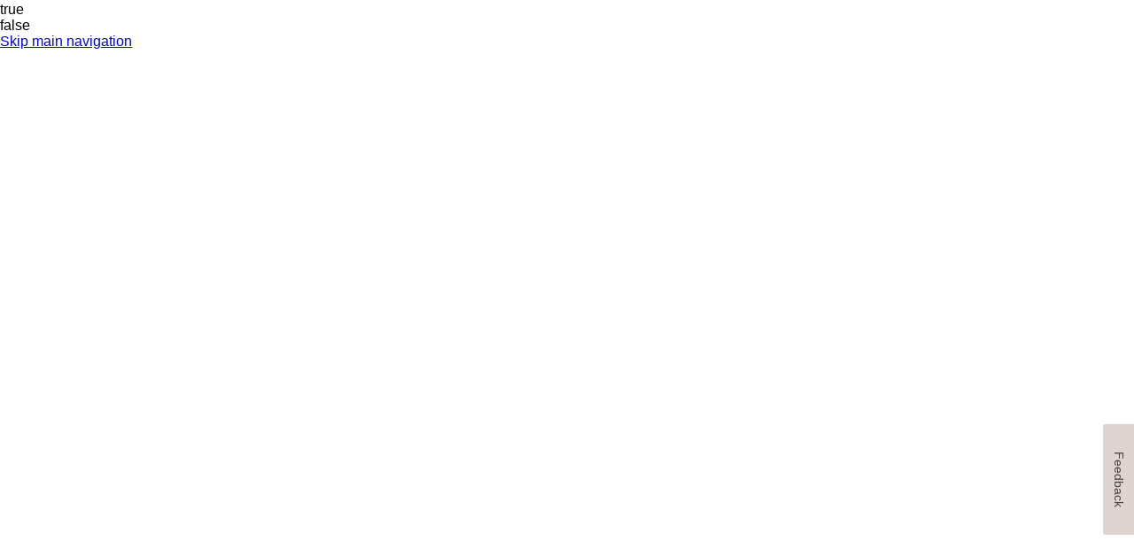

--- FILE ---
content_type: text/html;charset=UTF-8
request_url: https://photo.walgreens.com/store/valentines-day-flat-cards
body_size: 54228
content:
<!DOCTYPE html>
<html><head><META http-equiv="Content-Type" content="text/html; charset=UTF-8"><title>Valentines Day Flat Cards| Walgreens Photo</title><!--fixed-layout--><!--ls:begin[stylesheet]--><style type="text/css">body{margin:0}body.ls-center{text-align:center}.ls-canvas .ls-row .ls-row-clr{clear:both}.ls-canvas .ls-col{overflow:hidden}.ls-canvas .ls-col-body{overflow:hidden}.ls-canvas .ls-area{overflow:hidden}.ls-canvas .ls-area-body{overflow:hidden}.ls-canvas .ls-area .ls-1st{margin-top:0!important}.ls-canvas .ls-cmp-wrap{padding:1px 0}.ls-canvas .iw_component{margin:-1px 0}.ls-canvas .ls-row .ls-lqa-fix{font-size:0;line-height:0;height:0;margin-top:0}.ls-canvas .ls-row .ls-lqr-w{float:left;width:100%}.ls-canvas .ls-row .ls-lqr-w-fx{float:left}.ls-canvas .ls-row .ls-lqr-e-fx{float:right}#ls-row-2-area-1 .ls-cmp-wrap{margin-top:20px}</style><!--ls:end[stylesheet]--><!--ls:begin[meta-keywords]--><meta name="keywords" content="Valentines Day Flat Cards, Walgreens Photo Valentines Day Flat Cards, custom Valentines Day Flat Cards, personalized Valentines Day Flat Cards, photo Valentines Day Flat Cards"><!--ls:end[meta-keywords]--><!--ls:begin[meta-description]--><meta name="description" content="Make your Valentines Day Flat Cards with photos displaying your favorite family moments. Design and create unique custom Valentines Day Flat Cards online."><!--ls:end[meta-description]--><!--ls:begin[meta-vpath]--><meta name="vpath" content=""><!--ls:end[meta-vpath]--><!--ls:begin[meta-page-locale-name]--><meta name="page-locale-name" content=""><!--ls:end[meta-page-locale-name]--><!--ls:begin[head-injection]--><!-- Starts, Adobe Launch Preconnect and DNS-Prefetch to improve page load time-->
<link rel="preconnect" href="//dpm.demdex.net">
<link rel="preconnect" href="//walgreens.demdex.net">
<link rel="preconnect" href="//cm.everesttech.net">
<link rel="preconnect" href="//smetrics.walgreens.com">
<link rel="dns-prefetch" href="//dpm.demdex.net">
<link rel="dns-prefetch" href="//walgreens.demdex.net">
<link rel="dns-prefetch" href="//cm.everesttech.net">
<link rel="dns-prefetch" href="//smetrics.walgreens.com">
<!-- End, Adobe Launch Preconnect and DNS-Prefetch to improve page load time--><!-- OneTrust Cookies Consent Notice start for walgreens.com -->
<script src="https://cdn.cookielaw.org/scripttemplates/otSDKStub.js" type="text/javascript" charset="UTF-8" data-domain-script="892440ef-38c7-49b3-86d1-f08c1c769460"></script>
<script type="text/javascript">function OptanonWrapper(){}</script>
<!-- OneTrust Cookies Consent Notice end for walgreens.com --><style>@font-face{font-family:"ATCOIcons";src:url(https://prd-ws1-sf-cdn.wag-static.com/resources/wg-assets/icons/font/photoIconsV5/PhotoIconsV5.svg) format("svg");src:url(https://prd-ws1-sf-cdn.wag-static.com/resources/wg-assets/icons/font/photoIconsV5/PhotoIconsV5.ttf) format("truetype");font-weight:normal;font-style:normal}[class^="icon-"]:before,[class*=" icon-"]:before,[class^="icon-SA-"]:after,[class*=" icon-SA-"]:after{font-family:"ATCOIcons";display:inline-block;text-align:center}i{font-family:'ATCOIcons';font-style:normal!important}.icon-empty-cart:before{content:'\60'}.icon-hamburger-menu:before{content:'\35'}</style><link rel='stylesheet' type='text/css' href='https://prd-ws1-sf-cdn.wag-static.com/resources/css/walgreens/app.css?uniqueID=1767162084000-36'/><link rel='stylesheet' type='text/css' href='https://prd-ws1-sf-cdn.wag-static.com/resources/wg-assets/bower_components/foundation/css/foundation.css?uniqueID=1625300574000-36'/><script type='text/javascript'>var ns=function(name){var __ns__=window.__ns__||{};var ns=__ns__[name]||{};__ns__[name]=ns;window.__ns__=__ns__;return ns;};function addLoadEvent(func){var oldonload=window.onload;if(typeof window.onload!='function'){window.onload=func;}else{window.onload=function(){if(oldonload){oldonload();}func();}}}ns('cms').componentMap=[];ns('cms').uriMap=[];ns('cms').pageBeginTimer=new Date().getTime();var store={};var enableDeleteAccountFeature='false';ns('cms').noodle='b4272a21-b6ca-4bc0-a451-ffa515cdba35';ns('cms').cdn='https://prd-ws1-sf-cdn.wag-static.com';ns('cms').lshost='https://store.snapfish.com';ns('cms').cart='https://photo.walgreens.com/cart';ns('cms').create='https://photo.walgreens.com/create';ns('cms').library='https://photo.walgreens.com';ns('cms').uploader='https://photo.walgreens.com/library/uploader';ns('cms').optiHost='';ns('cms').divID='null';ns('cms').storeEnv='production';ns('cms').cobrand='walgreens';ns('cms').website='walgreens_us';ns('cms').context='/walgreens/wg/wg-us/walgreens-us';ns('cms').locale='en_US';ns('cms').thumbnailer='https://tnl.snapfish.com/assetrenderer/v2/';ns('cms').siteHost='photo.walgreens.com';ns('cms').apicdnHost='https://prd-ws1-sf-cdn.wag-static.com';ns('cms').jqueryDeferFeature='false';ns('cms').libraryPhotosHost='https://photo.walgreens.com/library/photos';ns('cms').libraryProjectsHost='https://photo.walgreens.com/library/projects';ns('cms').libraryUploaderHost='https://photo.walgreens.com/library/uploader';ns('cms').libraryIngestionHost='https://photo.walgreens.com/library/ingestion';ns('cms').libraryShareHost='https://photo.walgreens.com/library/share';ns('cms').ssoHost='https://www.walgreens.com';ns('cms').cvsWSHost='';ns('cms').feedbackFlag='true';ns('cms').classicSiteFlag='false';ns('cms').persistUserSessionOnCrossDomains='true';ns('cms').storeURLPath='/store';ns('cms').storeBasePath='/store';ns('cms').removeExtrdParam='false';ns('cms').isuserLoggedIn='false';ns('cms').foreseeSurveyEnabled='false';ns('cms').monetateEnabled='true';ns('cms').monetatePageType='unknown';ns('cms').wgRolloutEnabled='false';ns('cms').rightnowStoreBrand='56';ns('cms').isDEVLSDSHost='false';ns('cms').gsid='Ce4Rl79w9TY=8BkeZspGgZPdOIQcOdavwDcvuwwi7AiQ1QrshDFp6V595AU3BqrMJlefqZu1TBiqBoB5nzhvJ6BEPpZ+IpQ=';ns('cms').postclientSideLogsFlag='true';ns('cms').isHttponlyCookieEnabled='true';ns('cms').isUserDetailsResourceOn='true';ns('cms').version='null';ns('cms').apicdndomain='https://prd-ws1-sf-cdn.wag-static.com';ns('cms').service='store';ns('cms').requestURL='%2Fstore%2Fvalentines-day-flat-cards';ns('cms').enableSchemaMarkupFaqs='true';ns('cms').cookiedomain='photo.walgreens.com';ns('cms').refreshAmazonAccessTokenFlag='false';ns('cms').refreshAmzTokenInterval='55';ns('cms').enableRefreshCVSAccessToken='false';ns('cms').angularJSUpdateFlag='true';ns('cms').productSearchSEOFlag='false';ns('cms').boomerangCustomAttributesFlag='false';ns('cms').showIndividualIncrementalPriceTiers='false';ns('cms').isChatBotEnabled='false';ns('cms').strikeThruEnabledServiceList='store,create';var useSessionStorageData=true;if(localStorage.production_walgreens_walgreens_us_userData!=undefined){var sessionObj=JSON.parse(localStorage.production_walgreens_walgreens_us_userData);var value=new RegExp('walgreens_production_loggedin'+"=([^;]+)").exec(document.cookie);var isGuest=new RegExp('isGuest'+"=([^;]+)").exec(document.cookie);var accountId=new RegExp('acctId'+"=([^;]+)").exec(document.cookie);var isCSRUser=new RegExp('isCSRUser'+"=([^;]+)").exec(document.cookie);if(isGuest!=null){if(isGuest[1]=='""'){isGuest[1]='';}}if((value!=null&&sessionObj.isUserLoggedIn!=value[1])||(isGuest!=null&&sessionObj.isGuestCheckoutEnabled!=isGuest[1])||(isGuest==null&&sessionObj.isGuestCheckoutEnabled=='true')||(accountId!=null&&sessionObj.acctId!=accountId[1])||(isCSRUser!=null&&isCSRUser[1]=='true')){localStorage.removeItem('production_walgreens_walgreens_us_userData');useSessionStorageData=false;}}if(location.href.indexOf('youraccount')!=-1){if(localStorage.production_walgreens_walgreens_us_userData!=undefined){var sessionObj=JSON.parse(localStorage.production_walgreens_walgreens_us_userData);if(location.href.indexOf('youraccount')!=-1&&((sessionObj.enableDeleteAccountFeature!='undefined'&&enableDeleteAccountFeature!='undefined'&&sessionObj.enableDeleteAccountFeature!=enableDeleteAccountFeature)||(sessionObj.isUserAccountDeletionInProgress!='undefined'&&sessionObj.isUserAccountDeletionInProgress==='true'))){localStorage.removeItem('production_walgreens_walgreens_us_userData');useSessionStorageData=false;}}}if(localStorage.production_walgreens_walgreens_us_userData!=undefined&&useSessionStorageData){store=JSON.parse(localStorage.production_walgreens_walgreens_us_userData);if(typeof store!='undefined'&&store.isUserLoggedIn=='true'){document.documentElement.classList.add('user-state-login');}else{document.documentElement.classList.add('user-state-logout');}}else{document.write('<script type="text/javascript" src="https://photo.walgreens.com/store/api/v1/user-data?_t='+ns('cms').pageBeginTimer+'"><\/script>');}ns('cms').legacyhost=store.legacyPodHost;ns('cms').deviceType=store.deviceType;ns('cms').prodBuildNumber=store.buildNumber;</script><script type='text/javascript' src='https://prd-ws1-sf-cdn.wag-static.com/resources/wg-assets/bower_components/jquery/jquery-3.6.0.min.js?uniqueID=1661245450000-36' crossorigin='anonymous'></script><!-- Begin Monetate ExpressTag Sync v8. Place at start of document head. DO NOT ALTER. -->
<!--<script type="text/javascript">
var monetateT = new Date().getTime();

(function() {
    var p = document.location.protocol;
    if (p == "http:" || p == "https:") {
        var m = document.createElement("script"); m.type = "text/javascript"; m.src = (p == "https:" ? "https://s" : "http://") + "e.monetate.net/js/2/a-ca4ba9c7/p/photo.walgreens.com/entry.js";
        var e = document.createElement("div"); e.appendChild(m); document.write(e.innerHTML);
    }
})();
</script>-->
<!-- End Monetate tag. -->

<script type="text/javascript">document.addEventListener("DOMContentLoaded",function(event){$('#ls-canvas').addClass('wgcms');});</script>
<link rel='stylesheet' type='text/css' href='https://prd-ws1-sf-cdn.wag-static.com/resources/css/cobrands/walgreens.css?uniqueID=1767629117000-36'/><link rel='shortcut icon' type='image/x-icon' href='https://prd-ws1-sf-cdn.wag-static.com/resources/ico/walgreens/favicon.ico'/><link rel="canonical" href="https://photo.walgreens.com/store/valentines-day-flat-cards"/><script>(function(g,b,d,f){(function(a,c,d){if(a){var e=b.createElement("style");e.id=c;e.innerHTML=d;a.appendChild(e)}})(b.getElementsByTagName("head")[0],"at-body-style",d);setTimeout(function(){var a=b.getElementsByTagName("head")[0];if(a){var c=b.getElementById("at-body-style");c&&a.removeChild(c)}},f)})(window,document,"body {opacity: 0 !important}",3E3);</script>
<!-- omniture start -->
<!-- Starts, Adobe Lunch Script Injection -->
<script src="//assets.adobedtm.com/98d94abf0996/da48baac54f8/launch-a6ac47803158.min.js" async></script>
<!-- End, Adobe Lunch Script Injection -->
<!-- omniture end --><!--ls:end[head-injection]--><!--ls:begin[script]--><!--ls:end[script]-->
<META http-equiv="Content-Type" content="text/html; charset=UTF-8">
<meta name="viewport" content="width=device-width,initial-scale=1,minimum-scale=1">
<script>var Favicon='/resources/wg-assets/images/W_favicon.ico';</script>
<link href="https://prd-ws1-sf-cdn.wag-static.com/resources/wg-assets/bower_components/slick/slick.css?uniqueID=1433152502000-36" type="text/css" rel="stylesheet">
<link href="https://prd-ws1-sf-cdn.wag-static.com/resources/wg-assets/bower_components/slick/slick-theme.css?uniqueID=1433152505000-36" type="text/css" rel="stylesheet">
<script src="https://prd-ws1-sf-cdn.wag-static.com/resources/wg-assets/bower_components/slick/slick.min.js?uniqueID=1433152505000-36" type="text/javascript"></script><script type="text/javascript">document.addEventListener("DOMContentLoaded",function(event){$('html').addClass("wgcms-off-canvas off-canvas-wrap");$('body').addClass("inner-wrap");});var isLoggedIn='false';</script><script src="https://prd-ws1-sf-cdn.wag-static.com/resources/wg-assets/js/header/globalheader.js?uniqueID=1762859301000-36" type="text/javascript"></script>

<META http-equiv="Content-Type" content="text/html; charset=UTF-8"><script>(function(w,d,s,l,i){w[l]=w[l]||[];w[l].push({'gtm.start':new Date().getTime(),event:'gtm.js'});var f=d.getElementsByTagName(s)[0],j=d.createElement(s),dl=l!='dataLayer'?'&l='+l:'';j.async=true;j.src='https://www.googletagmanager.com/gtm.js?id='+i+dl;f.parentNode.insertBefore(j,f);})(window,document,'script','dataLayer','GTM-P8SX7S3');</script>
<script>(window.BOOMR_mq=window.BOOMR_mq||[]).push(["addVar",{"rua.upush":"false","rua.cpush":"true","rua.upre":"false","rua.cpre":"true","rua.uprl":"false","rua.cprl":"false","rua.cprf":"false","rua.trans":"SJ-c145926a-8a0e-400a-8f85-ee969d1dbd69","rua.cook":"false","rua.ims":"false","rua.ufprl":"false","rua.cfprl":"true","rua.isuxp":"false","rua.texp":"norulematch","rua.ceh":"false","rua.ueh":"false","rua.ieh.st":"0"}]);</script>
                              <script>!function(e){var n="https://s.go-mpulse.net/boomerang/";if("True"=="True")e.BOOMR_config=e.BOOMR_config||{},e.BOOMR_config.PageParams=e.BOOMR_config.PageParams||{},e.BOOMR_config.PageParams.pci=!0,n="https://s2.go-mpulse.net/boomerang/";if(window.BOOMR_API_key="4LKMD-AGVX9-8SKMM-RWSXP-UYVB3",function(){function e(){if(!o){var e=document.createElement("script");e.id="boomr-scr-as",e.src=window.BOOMR.url,e.async=!0,i.parentNode.appendChild(e),o=!0}}function t(e){o=!0;var n,t,a,r,d=document,O=window;if(window.BOOMR.snippetMethod=e?"if":"i",t=function(e,n){var t=d.createElement("script");t.id=n||"boomr-if-as",t.src=window.BOOMR.url,BOOMR_lstart=(new Date).getTime(),e=e||d.body,e.appendChild(t)},!window.addEventListener&&window.attachEvent&&navigator.userAgent.match(/MSIE [67]\./))return window.BOOMR.snippetMethod="s",void t(i.parentNode,"boomr-async");a=document.createElement("IFRAME"),a.src="about:blank",a.title="",a.role="presentation",a.loading="eager",r=(a.frameElement||a).style,r.width=0,r.height=0,r.border=0,r.display="none",i.parentNode.appendChild(a);try{O=a.contentWindow,d=O.document.open()}catch(_){n=document.domain,a.src="javascript:var d=document.open();d.domain='"+n+"';void(0);",O=a.contentWindow,d=O.document.open()}if(n)d._boomrl=function(){this.domain=n,t()},d.write("<bo"+"dy onload='document._boomrl();'>");else if(O._boomrl=function(){t()},O.addEventListener)O.addEventListener("load",O._boomrl,!1);else if(O.attachEvent)O.attachEvent("onload",O._boomrl);d.close()}function a(e){window.BOOMR_onload=e&&e.timeStamp||(new Date).getTime()}if(!window.BOOMR||!window.BOOMR.version&&!window.BOOMR.snippetExecuted){window.BOOMR=window.BOOMR||{},window.BOOMR.snippetStart=(new Date).getTime(),window.BOOMR.snippetExecuted=!0,window.BOOMR.snippetVersion=12,window.BOOMR.url=n+"4LKMD-AGVX9-8SKMM-RWSXP-UYVB3";var i=document.currentScript||document.getElementsByTagName("script")[0],o=!1,r=document.createElement("link");if(r.relList&&"function"==typeof r.relList.supports&&r.relList.supports("preload")&&"as"in r)window.BOOMR.snippetMethod="p",r.href=window.BOOMR.url,r.rel="preload",r.as="script",r.addEventListener("load",e),r.addEventListener("error",function(){t(!0)}),setTimeout(function(){if(!o)t(!0)},3e3),BOOMR_lstart=(new Date).getTime(),i.parentNode.appendChild(r);else t(!1);if(window.addEventListener)window.addEventListener("load",a,!1);else if(window.attachEvent)window.attachEvent("onload",a)}}(),"".length>0)if(e&&"performance"in e&&e.performance&&"function"==typeof e.performance.setResourceTimingBufferSize)e.performance.setResourceTimingBufferSize();!function(){if(BOOMR=e.BOOMR||{},BOOMR.plugins=BOOMR.plugins||{},!BOOMR.plugins.AK){var n="true"=="true"?1:0,t="",a="aobwh7yxafvgk2lndecq-f-f4c577a22-clientnsv4-s.akamaihd.net",i="false"=="true"?2:1,o={"ak.v":"39","ak.cp":"941143","ak.ai":parseInt("604037",10),"ak.ol":"0","ak.cr":8,"ak.ipv":4,"ak.proto":"h2","ak.rid":"bb8b169","ak.r":42312,"ak.a2":n,"ak.m":"dsce28","ak.n":"essl","ak.bpcip":"3.131.99.0","ak.cport":40324,"ak.gh":"23.52.41.161","ak.quicv":"","ak.tlsv":"tls1.3","ak.0rtt":"","ak.0rtt.ed":"","ak.csrc":"-","ak.acc":"","ak.t":"1768757509","ak.ak":"hOBiQwZUYzCg5VSAfCLimQ==XUDP8sTDDyoI7embFdIyGZkJw4L7WvNVi6n0LDxqbGA16roXghkSM0jd/JD+gC7ivCACSDYpQFEz6XG9knha/[base64]/Qg/eenvQB+oiqXTxBlPX8kA+O3DNl8m/fomMmslo/5UL/uXGi5MljeoFiUEVxib1wSCM6ztoiBRN3+2LioOPQSB+u6bggGcbH0I+Z6BvUO9lLRAZzMRMi25dDAW0IID7yCCtQjZBwfZc=","ak.pv":"25","ak.dpoabenc":"","ak.tf":i};if(""!==t)o["ak.ruds"]=t;var r={i:!1,av:function(n){var t="http.initiator";if(n&&(!n[t]||"spa_hard"===n[t]))o["ak.feo"]=void 0!==e.aFeoApplied?1:0,BOOMR.addVar(o)},rv:function(){var e=["ak.bpcip","ak.cport","ak.cr","ak.csrc","ak.gh","ak.ipv","ak.m","ak.n","ak.ol","ak.proto","ak.quicv","ak.tlsv","ak.0rtt","ak.0rtt.ed","ak.r","ak.acc","ak.t","ak.tf"];BOOMR.removeVar(e)}};BOOMR.plugins.AK={akVars:o,akDNSPreFetchDomain:a,init:function(){if(!r.i){var e=BOOMR.subscribe;e("before_beacon",r.av,null,null),e("onbeacon",r.rv,null,null),r.i=!0}return this},is_complete:function(){return!0}}}}()}(window);</script></head><body><!--ls:begin[body]--><script type='text/javascript'>ns('cms').pageBodyTimer=new Date().getTime();</script><div class="ls-canvas wgcms test" id="ls-canvas"><div class="ls-row inner-wrap" id="ls-row-1"><div class="ls-lqr" id="ls-gen41720214-ls-lqr"><div class="ls-area" id="ls-row-1-area-1"><div class="ls-area-body" id="ls-gen41720215-ls-area-body"><div class="ls-cmp-wrap ls-1st" id="w1524820301540"><!--ls:begin[component-1524820301540]--><div class="iw_component" id="1524820301540">
<script type='text/javascript'>if(typeof(ns)!="undefined"){if(ns('cms').dcrList==null){ns('cms').dcrList={}};ns('cms').dcrList['header_includes_1524820301540']='';}</script></div><!--ls:end[component-1524820301540]--></div><div class="ls-cmp-wrap" id="w1524820301539"><!--ls:begin[component-1524820301539]--><div class="iw_component" id="1524820301539"><div class="hide" id="global-search-flag">true</div><div class="hide" id="global-search-pagehide">false</div><script type="text/javascript">var globalSearchJsFlag='true';function addScript(jsSrc){var sNew=document.createElement('script');sNew.defer=true;sNew.async=false;sNew.src=jsSrc;var s0=document.getElementsByTagName('script')[0];s0.parentNode.insertBefore(sNew,s0);}function initAlgoliaSearchLibraries(){var algolialibs_bundlejs=(document.location.href.indexOf("loadBeautifiedJS=true")==-1)?"https://prd-ws1-sf-cdn.wag-static.com/resources/bundles/algolialibs-bundle.min.js?uniqueID=1762153593000-36":"https://prd-ws1-sf-cdn.wag-static.com/resources/bundles/algolialibs-bundle.js?uniqueID=1762153592000-36";addScript(algolialibs_bundlejs);}if(globalSearchJsFlag=='true'){console.log('globalSearchJsFlag true');window.addEventListener("load",initAlgoliaSearchLibraries);}var reDirectionSearchData=[];reDirectionSearchData['1']={'searchKey':'Coupons','redirectURL':'/deals?tab=Photo%20Nav%20|%20Deals'};reDirectionSearchData['2']={'searchKey':'coupon code','redirectURL':'/deals?tab=Photo%20Nav%20|%20Deals'};reDirectionSearchData['3']={'searchKey':'deals','redirectURL':'/deals?tab=Photo%20Nav%20|%20Deals'};reDirectionSearchData['4']={'searchKey':'discounts','redirectURL':'/deals?tab=Photo%20Nav%20|%20Deals'};reDirectionSearchData['5']={'searchKey':'promo','redirectURL':'/deals?tab=Photo%20Nav%20|%20Deals'};reDirectionSearchData['6']={'searchKey':'Promo codes','redirectURL':'/deals?tab=Photo%20Nav%20|%20Deals'};reDirectionSearchData['7']={'searchKey':'offers','redirectURL':'/deals?tab=Photo%20Nav%20|%20Deals'};reDirectionSearchData['8']={'searchKey':'support','redirectURL':'http://custhelp2.walgreens.com/'};reDirectionSearchData['9']={'searchKey':'Customer care','redirectURL':'http://custhelp2.walgreens.com/'};reDirectionSearchData['10']={'searchKey':'Chat','redirectURL':'http://custhelp2.walgreens.com/'};reDirectionSearchData['11']={'searchKey':'coupon','redirectURL':'/deals'};reDirectionSearchData['12']={'searchKey':'delete account','redirectURL':'/youraccount'};reDirectionSearchData['13']={'searchKey':'my account','redirectURL':'/youraccount'};reDirectionSearchData['14']={'searchKey':'unsubscribe','redirectURL':'https://www.walgreens.com/mktg/contactus/contact-us-forms.jsp?tier3Id=1011'};reDirectionSearchData['15']={'searchKey':'shipping','redirectURL':'http://custhelp2.walgreens.com/articles/en_US/Information/Photo-Processing-and-Shipping-Details/?l=en_US&fs=Search&pn=1'};reDirectionSearchData['16']={'searchKey':'discount','redirectURL':'/deals?tab=Photo%20Nav%20|%20Deals'};reDirectionSearchData['17']={'searchKey':'credit','redirectURL':'/youraccount?tab=tab-4'};reDirectionSearchData['18']={'searchKey':'reorder','redirectURL':'/youraccount?tab=tab-4'};reDirectionSearchData['19']={'searchKey':'close account','redirectURL':'https://www.walgreens.com/mktg/contactus/contact-us-forms.jsp?tier3Id=1011'};reDirectionSearchData['20']={'searchKey':'deals','redirectURL':'/deals?tab=Photo%20Nav%20|%20Deals'};reDirectionSearchData['21']={'searchKey':'pricing','redirectURL':'http://custhelp2.walgreens.com/articles/en_US/Information/Photo-Products-Pricing/?l=en_US&fs=Search&pn=1'};reDirectionSearchData['22']={'searchKey':'Christmas Cards','redirectURL':'/christmas-cards'};reDirectionSearchData['23']={'searchKey':'Christmas Photo Cards','redirectURL':'/christmas-cards'};reDirectionSearchData['24']={'searchKey':'Graduation Announcements','redirectURL':'/graduation-cards'};reDirectionSearchData['25']={'searchKey':'Save the Date Cards','redirectURL':'/save-the-date-cards'};reDirectionSearchData['26']={'searchKey':'Wedding Invitations','redirectURL':'/save-the-date-cards?tab=Photo%20Nav%20|%20Cards%20|%20Save%20the%20Dates#/bspview?ptype=cards&pcat=wedding_cards_2873_1454545602_walgreens_us&filters=subCategories~wedding_invitations_9423_1458581433_walgreens_us&offset=0&view=BSP&bspOffset=0&isLoadMore=false'};reDirectionSearchData['27']={'searchKey':'Holiday Photo Cards','redirectURL':'/holiday-cards-collection'};reDirectionSearchData['28']={'searchKey':'walgreens','redirectURL':'/same-day-pickup'};reDirectionSearchData['29']={'searchKey':'walmart','redirectURL':'/same-day-pickup'};reDirectionSearchData['30']={'searchKey':'cvs','redirectURL':'/same-day-pickup'};reDirectionSearchData['31']={'searchKey':'deck of cards','redirectURL':'/playing-cards-details'};reDirectionSearchData['32']={'searchKey':'Prints and Enlargements','redirectURL':'/prints-and-enlargements-details'};reDirectionSearchData['33']={'searchKey':'Mugs','redirectURL':'/mugs-and-drinkware'};reDirectionSearchData['34']={'searchKey':'Canvas','redirectURL':'/unframed-canvas-prints'};reDirectionSearchData['35']={'searchKey':'christmas photo cards with envelopes','redirectURL':'/holiday-cards-collection'};reDirectionSearchData['36']={'searchKey':'ornaments','redirectURL':'/holiday-photo-ornaments?algSearch=ornaments&fromSrc=serp'};reDirectionSearchData['37']={'searchKey':'ornament','redirectURL':'/holiday-photo-ornaments?algSearch=ornaments&fromSrc=serp'};reDirectionSearchData['38']={'searchKey':'canvas prints','redirectURL':'/canvas-prints'};reDirectionSearchData['39']={'searchKey':'photo prints','redirectURL':'/prints'};reDirectionSearchData['40']={'searchKey':'Calendar','redirectURL':'/calendars?algSearch=calendar&fromSrc=serp'};reDirectionSearchData['41']={'searchKey':'Same Day','redirectURL':'/same-day-pickup'};reDirectionSearchData['42']={'searchKey':'TilePix','redirectURL':'/tilepix'};reDirectionSearchData['43']={'searchKey':'Photo Tiles','redirectURL':'/tilepix'};reDirectionSearchData['44']={'searchKey':'Business Cards','redirectURL':'/business-cards'};reDirectionSearchData['45']={'searchKey':'Passports','redirectURL':'/passport-photos'};reDirectionSearchData['46']={'searchKey':'Passport Photos','redirectURL':'/passport-photos'};reDirectionSearchData['47']={'searchKey':'ID Photos','redirectURL':'/passport-photos'};reDirectionSearchData['48']={'searchKey':'tshirt','redirectURL':'/deluxe-tee'};reDirectionSearchData['49']={'searchKey':'tshirts','redirectURL':'/deluxe-tee'};reDirectionSearchData['50']={'searchKey':'t-shirt','redirectURL':'/deluxe-tee'};reDirectionSearchData['51']={'searchKey':'t-shirts','redirectURL':'/deluxe-tee'};reDirectionSearchData['52']={'searchKey':'shirt','redirectURL':'/deluxe-tee'};reDirectionSearchData['53']={'searchKey':'shirts','redirectURL':'/deluxe-tee'};reDirectionSearchData['54']={'searchKey':'vaccine','redirectURL':'https://www.walgreens.com/topic/promotion/covid-vaccine.jsp'};reDirectionSearchData['55']={'searchKey':'DVD','redirectURL':'/transfer-vhs-to-dvd'};reDirectionSearchData['56']={'searchKey':'pharmacy','redirectURL':'https://www.walgreens.com/pharmacy/'};reDirectionSearchData['57']={'searchKey':'flyers','redirectURL':'/business-printing'};reDirectionSearchData['58']={'searchKey':'flyer','redirectURL':'/business-printing'};reDirectionSearchData['59']={'searchKey':'18x24','redirectURL':'/poster-details?tab=photo_SubHeader_Posters-Posters-img'};reDirectionSearchData['60']={'searchKey':'Panoramic','redirectURL':'/prints?tab=Photo%20Nav%20|%20Prints'};reDirectionSearchData['61']={'searchKey':'laminate','redirectURL':'/business-printing'};reDirectionSearchData['62']={'searchKey':'Planner','redirectURL':'/personalized-notebooks-and-journals'};reDirectionSearchData['63']={'searchKey':'rx','redirectURL':'https://www.walgreens.com/pharmacy/'};reDirectionSearchData['64']={'searchKey':'Promo code','redirectURL':'/deals'};reDirectionSearchData['65']={'searchKey':'Brochure','redirectURL':'/business-printing'};reDirectionSearchData['66']={'searchKey':'Locations','redirectURL':'https://www.walgreens.com/storelocator/find.jsp'};reDirectionSearchData['67']={'searchKey':'3x3 photo cube','redirectURL':'/photo-cube-3x3'};reDirectionSearchData['68']={'searchKey':'3x3 photo cubes','redirectURL':'/photo-cube-3x3'};reDirectionSearchData['69']={'searchKey':'2x2 photo cube','redirectURL':'/photo-ornament-cube-2x2'};reDirectionSearchData['70']={'searchKey':'2x2 photo cubes','redirectURL':'/photo-ornament-cube-2x2'};reDirectionSearchData['71']={'searchKey':'cubes','redirectURL':'/photo-cubes'};reDirectionSearchData['72']={'searchKey':'cubes photo','redirectURL':'/photo-cubes'};reDirectionSearchData['73']={'searchKey':'cubes photos','redirectURL':'/photo-cubes'};reDirectionSearchData['74']={'searchKey':'cube photo','redirectURL':'/photo-cubes'};reDirectionSearchData['75']={'searchKey':'cube photos','redirectURL':'/photo-cubes'};reDirectionSearchData['76']={'searchKey':'photo cubes','redirectURL':'/photo-cubes'};reDirectionSearchData['77']={'searchKey':'Walgreens photo cubes','redirectURL':'/photo-cubes'};reDirectionSearchData['78']={'searchKey':'prescriptions','redirectURL':'https://www.walgreens.com/rx-checkout/pharmacy-landing'};reDirectionSearchData['79']={'searchKey':'kodak','redirectURL':'https://www.walgreens.com/search/results.jsp?Ntt=kodak'};reDirectionSearchData['80']={'searchKey':'squishmallow','redirectURL':'https://www.walgreens.com/search/results.jsp?Ntt=squishmallow'};reDirectionSearchData['81']={'searchKey':'prescription','redirectURL':'https://www.walgreens.com/rx-checkout/pharmacy-landing'};reDirectionSearchData['82']={'searchKey':'shampoo','redirectURL':'https://www.walgreens.com/search/results.jsp?Ntt=shampoo'};reDirectionSearchData['83']={'searchKey':'dry shampoo','redirectURL':'https://www.walgreens.com/search/results.jsp?Ntt=dry%20shampoo'};reDirectionSearchData['84']={'searchKey':'cocomelon','redirectURL':'https://www.walgreens.com/search/results.jsp?Ntt=cocomelon'};reDirectionSearchData['85']={'searchKey':'squishmallows','redirectURL':'https://www.walgreens.com/search/results.jsp?Ntt=squishmallow'};reDirectionSearchData['86']={'searchKey':'spongebob','redirectURL':'https://www.walgreens.com/search/results.jsp?Ntt=spongebob'};reDirectionSearchData['87']={'searchKey':'detergent','redirectURL':'https://www.walgreens.com/search/results.jsp?Ntt=detergent'};reDirectionSearchData['88']={'searchKey':'coke','redirectURL':'https://www.walgreens.com/search/results.jsp?Ntt=coke'};reDirectionSearchData['89']={'searchKey':'perfume','redirectURL':'https://www.walgreens.com/search/results.jsp?Ntt=perfume'};reDirectionSearchData['90']={'searchKey':'batteries','redirectURL':'https://www.walgreens.com/search/results.jsp?Ntt=batteries'};reDirectionSearchData['91']={'searchKey':'napkins','redirectURL':'https://www.walgreens.com/search/results.jsp?Ntt=napkins'};reDirectionSearchData['92']={'searchKey':'tylenol','redirectURL':'https://www.walgreens.com/search/results.jsp?Ntt=tylenol'};reDirectionSearchData['93']={'searchKey':'diet coke','redirectURL':'https://www.walgreens.com/search/results.jsp?Ntt=diet%20coke'};reDirectionSearchData['94']={'searchKey':'passport','redirectURL':'https://photo.walgreens.com/store/passport-photos?algSearch=pasport&fromSrc=serp'};reDirectionSearchData['95']={'searchKey':'canvas print','redirectURL':'https://photo.walgreens.com/store/canvas-prints'};reDirectionSearchData['96']={'searchKey':'weekly ad','redirectURL':'https://photo.walgreens.com/store/deals?tab=Photo%20Nav%20%7C%20Deals&searchRedirect=true&algSearch=deals'};reDirectionSearchData['97']={'searchKey':'mouse','redirectURL':'https://www.walgreens.com/search/results.jsp?Ntt=mouse'};reDirectionSearchData['98']={'searchKey':'flash drive','redirectURL':'https://photo.walgreens.com/store/s/usb'};reDirectionSearchData['99']={'searchKey':'prints-from-my-photos','redirectURL':'https://photo.walgreens.com/store/prints'};reDirectionSearchData['100']={'searchKey':'prints','redirectURL':'https://photo.walgreens.com/store/prints'};reDirectionSearchData['101']={'searchKey':'print photos','redirectURL':'https://photo.walgreens.com/store/prints'};reDirectionSearchData['102']={'searchKey':'print','redirectURL':'https://photo.walgreens.com/store/prints'};reDirectionSearchData['103']={'searchKey':'photo print','redirectURL':'https://photo.walgreens.com/store/prints'};reDirectionSearchData['104']={'searchKey':'photo prints','redirectURL':'https://photo.walgreens.com/store/prints'};reDirectionSearchData['105']={'searchKey':'photo-prints','redirectURL':'https://photo.walgreens.com/store/prints'};reDirectionSearchData['106']={'searchKey':'photos for print','redirectURL':'https://photo.walgreens.com/store/prints'};reDirectionSearchData['107']={'searchKey':'photos same day prints','redirectURL':'https://photo.walgreens.com/store/prints'};reDirectionSearchData['108']={'searchKey':'picture prints','redirectURL':'https://photo.walgreens.com/store/prints'};reDirectionSearchData['109']={'searchKey':'pictures to print','redirectURL':'https://photo.walgreens.com/store/prints'};reDirectionSearchData['110']={'searchKey':'print pictures','redirectURL':'https://photo.walgreens.com/store/prints'};reDirectionSearchData['111']={'searchKey':'print-photos','redirectURL':'https://photo.walgreens.com/store/prints'};reDirectionSearchData['112']={'searchKey':'prints from my photos','redirectURL':'https://photo.walgreens.com/store/prints'};reDirectionSearchData['113']={'searchKey':'same day pickup photo prints','redirectURL':'https://photo.walgreens.com/store/prints'};reDirectionSearchData['114']={'searchKey':'same-day-pickup-photo-prints','redirectURL':'https://photo.walgreens.com/store/prints'};reDirectionSearchData['115']={'searchKey':'poster','redirectURL':'https://photo.walgreens.com/store/poster-details?tab=photo_SubHeader_Posters-Posters-img#/pdpview?sku=CommerceProduct_49493&productCategory=Home%20Decor'};reDirectionSearchData['116']={'searchKey':'poster board','redirectURL':'https://photo.walgreens.com/store/board-prints-details?tab=photo_SubHeader_Posters-BoardPrints-img#/pdpview?sku=CommerceProduct_27865&productCategory=Home%20Decor'};reDirectionSearchData['117']={'searchKey':'posters','redirectURL':'https://photo.walgreens.com/store/poster-details?tab=photo_SubHeader_Posters-Posters-img#/pdpview?sku=CommerceProduct_49493&productCategory=Home%20Decor'};reDirectionSearchData['118']={'searchKey':'poster-prints','redirectURL':'https://photo.walgreens.com/store/posters?tab=Photo%20Nav%20|%20Posters'};reDirectionSearchData['119']={'searchKey':'poster prints','redirectURL':'https://photo.walgreens.com/store/posters?tab=Photo%20Nav%20|%20Posters'};reDirectionSearchData['120']={'searchKey':'adhesive poster','redirectURL':'https://photo.walgreens.com/store/adhesive-poster-details?tab=photo_SubHeader_Posters-Adhesive-img#/pdpview?sku=CommerceProduct_27868&productCategory=Home%20Decor'};reDirectionSearchData['121']={'searchKey':'banners and posters create your own','redirectURL':'https://photo.walgreens.com/store/posters?tab=Photo%20Nav%20|%20Posters'};reDirectionSearchData['122']={'searchKey':'banners and posters vinyl','redirectURL':'https://photo.walgreens.com/store/vinyl-banner-details?tab=Photo%20Nav%20|%20Posters%20|Vinyl%20Banners%20img#/pdpview?sku=CommerceProduct_101994&app=BANNERS&productCategory=Home%20Decor'};reDirectionSearchData['123']={'searchKey':'all calendars','redirectURL':'https://photo.walgreens.com/store/calendars?tab=photo_Header_Calendars'};reDirectionSearchData['124']={'searchKey':'calendar','redirectURL':'https://photo.walgreens.com/store/calendars?algSearch=calendar&fromSrc=serp'};reDirectionSearchData['125']={'searchKey':'calendar 2024','redirectURL':'https://photo.walgreens.com/store/calendars?algSearch=calendar&fromSrc=serp'};reDirectionSearchData['126']={'searchKey':'calendar photo','redirectURL':'https://photo.walgreens.com/store/calendars?algSearch=calendar&fromSrc=serp'};reDirectionSearchData['127']={'searchKey':'calendar with photo','redirectURL':'https://photo.walgreens.com/store/calendars?algSearch=calendar&fromSrc=serp'};reDirectionSearchData['128']={'searchKey':'calendar-photo','redirectURL':'https://photo.walgreens.com/store/calendars?algSearch=calendar&fromSrc=serp'};reDirectionSearchData['129']={'searchKey':'photo calendar','redirectURL':'https://photo.walgreens.com/store/calendars?tab=photo_Header_Calendars'};reDirectionSearchData['130']={'searchKey':'poster calendar','redirectURL':'https://photo.walgreens.com/store/calendar-posters?tab=photo_SDPU_Calendars-SeeAll#/bspview?ptype=posterprints&pcat=posters_63062_walgreens_us&scat=calendar_63147_walgreens_us&sku=CommerceProduct_49493&filters=skuList~CommerceProduct_49493%3BsubCategories~calendar_63147_walgreens_us&offset=0&view=BSP&defaultSkuSelection=true&bspOffset=0&isLoadMore=false&productCategory=Home%20Decor'};reDirectionSearchData['131']={'searchKey':'desk calendar','redirectURL':'https://photo.walgreens.com/store/desktop-calendar-details?tab=photo_SubHeader_Calendars-Desk#/bspview?ptype=calendar&sku=CommerceProduct_29288&filters=skuList~CommerceProduct_29288&offset=0&view=BSP&defaultSkuSelection=true&bspOffset=0&isLoadMore=false&productCategory=Calendars'};reDirectionSearchData['132']={'searchKey':'desk-calendar','redirectURL':'https://photo.walgreens.com/store/desktop-calendar-details?tab=photo_SubHeader_Calendars-Desk#/bspview?ptype=calendar&sku=CommerceProduct_29288&filters=skuList~CommerceProduct_29288&offset=0&view=BSP&defaultSkuSelection=true&bspOffset=0&isLoadMore=false&productCategory=Calendars'};reDirectionSearchData['133']={'searchKey':'calendar poster','redirectURL':'https://photo.walgreens.com/store/calendar-posters?tab=photo_SDPU_Calendars-SeeAll#/bspview?ptype=posterprints&pcat=posters_63062_walgreens_us&scat=calendar_63147_walgreens_us&sku=CommerceProduct_49493&filters=skuList~CommerceProduct_49493%3BsubCategories~calendar_63147_walgreens_us&offset=0&view=BSP&defaultSkuSelection=true&bspOffset=0&isLoadMore=false&productCategory=Home%20Decor'};reDirectionSearchData['134']={'searchKey':'calendar same day pickup','redirectURL':'https://photo.walgreens.com/store/calendars?algSearch=calendar&fromSrc=serp'};reDirectionSearchData['135']={'searchKey':'wall calendar','redirectURL':'https://photo.walgreens.com/store/8x11-12-month-wall-calendar-details?tab=photo_SubHeader_Calendars-Wall#/bspview?ptype=calendar&sku=CommerceProduct_8905&filters=skuList~CommerceProduct_8905&offset=0&view=BSP&defaultSkuSelection=true&bspOffset=0&isLoadMore=false&productCategory=Calendars'};reDirectionSearchData['136']={'searchKey':'wall calendars','redirectURL':'https://photo.walgreens.com/store/8x11-12-month-wall-calendar-details?tab=photo_SubHeader_Calendars-Wall#/bspview?ptype=calendar&sku=CommerceProduct_8905&filters=skuList~CommerceProduct_8905&offset=0&view=BSP&defaultSkuSelection=true&bspOffset=0&isLoadMore=false&productCategory=Calendars'};reDirectionSearchData['137']={'searchKey':'wall-calendars','redirectURL':'https://photo.walgreens.com/store/8x11-12-month-wall-calendar-details?tab=photo_SubHeader_Calendars-Wall#/bspview?ptype=calendar&sku=CommerceProduct_8905&filters=skuList~CommerceProduct_8905&offset=0&view=BSP&defaultSkuSelection=true&bspOffset=0&isLoadMore=false&productCategory=Calendars'};reDirectionSearchData['138']={'searchKey':'calendars classic wall calendar','redirectURL':'https://photo.walgreens.com/store/8x11-12-month-wall-calendar-details?tab=photo_SubHeader_Calendars-Wall#/bspview?ptype=calendar&sku=CommerceProduct_8905&filters=skuList~CommerceProduct_8905&offset=0&view=BSP&defaultSkuSelection=true&bspOffset=0&isLoadMore=false&productCategory=Calendars'};reDirectionSearchData['139']={'searchKey':'magnets','redirectURL':'https://photo.walgreens.com/store/photo-magnets?algSearch=magnets&fromSrc=serp'};reDirectionSearchData['140']={'searchKey':'magnet','redirectURL':'https://photo.walgreens.com/store/photo-magnets?algSearch=magnets&fromSrc=serp'};reDirectionSearchData['141']={'searchKey':'magnet-photo','redirectURL':'https://photo.walgreens.com/store/photo-magnets?algSearch=magnets&fromSrc=serp'};reDirectionSearchData['142']={'searchKey':'magnets from photo','redirectURL':'https://photo.walgreens.com/store/photo-magnets?algSearch=magnets&fromSrc=serp'};reDirectionSearchData['143']={'searchKey':'magnets-from-photo','redirectURL':'https://photo.walgreens.com/store/photo-magnets?algSearch=magnets&fromSrc=serp'};reDirectionSearchData['144']={'searchKey':'photo magnet','redirectURL':'https://photo.walgreens.com/store/photo-magnets?algSearch=magnets&fromSrc=serp'};reDirectionSearchData['145']={'searchKey':'photo-magnet','redirectURL':'https://photo.walgreens.com/store/photo-magnets?algSearch=magnets&fromSrc=serp'};reDirectionSearchData['146']={'searchKey':'picture magnet photo','redirectURL':'https://photo.walgreens.com/store/photo-magnets?algSearch=magnets&fromSrc=serp'};reDirectionSearchData['147']={'searchKey':'magnet photo','redirectURL':'https://photo.walgreens.com/store/photo-magnets?algSearch=magnets&fromSrc=serp'};reDirectionSearchData['148']={'searchKey':'magnets same day','redirectURL':'https://photo.walgreens.com/store/photo-magnets?algSearch=magnets&fromSrc=serp'};reDirectionSearchData['149']={'searchKey':'magnets same day photo','redirectURL':'https://photo.walgreens.com/store/photo-magnets?algSearch=magnets&fromSrc=serp'};reDirectionSearchData['150']={'searchKey':'framed magnet','redirectURL':'https://photo.walgreens.com/store/framed-magnet-details?tab=photo_PhotoMagnets_SameDay_FramedMagnets#!/pdpview'};reDirectionSearchData['151']={'searchKey':'framed magnet 4x4','redirectURL':'https://photo.walgreens.com/store/framed-magnet-details?tab=photo_PhotoMagnets_SameDay_FramedMagnets#!/pdpview'};reDirectionSearchData['152']={'searchKey':'framed magnet 4x6','redirectURL':'https://photo.walgreens.com/store/framed-magnet-details?tab=photo_PhotoMagnets_SameDay_FramedMagnets#!/pdpview'};reDirectionSearchData['153']={'searchKey':'framed magnets','redirectURL':'https://photo.walgreens.com/store/framed-magnet-details?tab=photo_PhotoMagnets_SameDay_FramedMagnets#!/pdpview'};reDirectionSearchData['154']={'searchKey':'framed-magnets','redirectURL':'https://photo.walgreens.com/store/framed-magnet-details?tab=photo_PhotoMagnets_SameDay_FramedMagnets#!/pdpview'};reDirectionSearchData['155']={'searchKey':'magnet card','redirectURL':'https://photo.walgreens.com/store/magnet-cards?tab=photo_PhotoMagnets_SameDay_MagnetCards#/bspview?ptype=cards&sku=CommerceProduct_406743&filters=skuList~CommerceProduct_406743&offset=0&view=BSP&defaultSkuSelection=true&bspOffset=0&isLoadMore=false&productCategory=Card%20%26%20Stationery'};reDirectionSearchData['156']={'searchKey':'wood magnet','redirectURL':'https://photo.walgreens.com/store/wood-magnet-set-details?tab=photo_PhotoMagnets_WoodMagnetSet#!/pdpview'};reDirectionSearchData['157']={'searchKey':'photo magnets','redirectURL':'https://photo.walgreens.com/store/photo-magnets?algSearch=magnets&fromSrc=serp'};reDirectionSearchData['158']={'searchKey':'acrylic block','redirectURL':'https://photo.walgreens.com/store/acrylic-block-details?tab=photo_HomeAccents_AcrylicBlock#!/pdpview'};reDirectionSearchData['159']={'searchKey':'acrylic blocks','redirectURL':'https://photo.walgreens.com/store/acrylic-block-details?tab=photo_HomeAccents_AcrylicBlock#!/pdpview'};reDirectionSearchData['160']={'searchKey':'acrylic photo block','redirectURL':'https://photo.walgreens.com/store/acrylic-block-details?tab=photo_HomeAccents_AcrylicBlock#!/pdpview'};reDirectionSearchData['161']={'searchKey':'acrylic-blocks','redirectURL':'https://photo.walgreens.com/store/acrylic-block-details?tab=photo_HomeAccents_AcrylicBlock#!/pdpview'};reDirectionSearchData['162']={'searchKey':'banner','redirectURL':'https://photo.walgreens.com/store/posters?tab=Photo%20Nav%20|%20Posters'};reDirectionSearchData['163']={'searchKey':'banner create your own','redirectURL':'https://photo.walgreens.com/store/posters?tab=Photo%20Nav%20|%20Posters'};reDirectionSearchData['164']={'searchKey':'banners','redirectURL':'https://photo.walgreens.com/store/banners?tab=photo_SubHeader_Posters-Banners-img#/bspview?ptype=banners&pcat=banners_56159_1562331569_walgreens_us&filters=skuList~CommerceProduct_24196%2CCommerceProduct_95964&offset=0&view=BSP&bspOffset=0&isLoadMore=false&skuList=CommerceProduct_24196%2CCommerceProduct_95964&productCategory=Home%20Decor'};reDirectionSearchData['165']={'searchKey':'birthday card with photo','redirectURL':'https://photo.walgreens.com/store/birthday-cards?tab=Photo%20Nav%20|%20Cards%20|%20Birthday%20Cards#/bspview?ptype=cards&pcat=birthday_cards_2873_1454545519_walgreens_us&offset=0&view=BSP&bspOffset=0&isLoadMore=false&productCategory=Card%20%26%20Stationery'};reDirectionSearchData['166']={'searchKey':'birthday cards','redirectURL':'https://photo.walgreens.com/store/birthday-cards?tab=Photo%20Nav%20|%20Cards%20|%20Birthday%20Cards#/bspview?ptype=cards&pcat=birthday_cards_2873_1454545519_walgreens_us&offset=0&view=BSP&bspOffset=0&isLoadMore=false&productCategory=Card%20%26%20Stationery'};reDirectionSearchData['167']={'searchKey':'birthday photo cards','redirectURL':'https://photo.walgreens.com/store/birthday-cards?tab=Photo%20Nav%20|%20Cards%20|%20Birthday%20Cards#/bspview?ptype=cards&pcat=birthday_cards_2873_1454545519_walgreens_us&offset=0&view=BSP&bspOffset=0&isLoadMore=false&productCategory=Card%20%26%20Stationery'};reDirectionSearchData['168']={'searchKey':'birthday-cards','redirectURL':'https://photo.walgreens.com/store/birthday-cards?tab=Photo%20Nav%20|%20Cards%20|%20Birthday%20Cards#/bspview?ptype=cards&pcat=birthday_cards_2873_1454545519_walgreens_us&offset=0&view=BSP&bspOffset=0&isLoadMore=false&productCategory=Card%20%26%20Stationery'};reDirectionSearchData['169']={'searchKey':'birthday-photo-cards','redirectURL':'https://photo.walgreens.com/store/birthday-cards?tab=Photo%20Nav%20|%20Cards%20|%20Birthday%20Cards#/bspview?ptype=cards&pcat=birthday_cards_2873_1454545519_walgreens_us&offset=0&view=BSP&bspOffset=0&isLoadMore=false&productCategory=Card%20%26%20Stationery'};reDirectionSearchData['170']={'searchKey':'happy birthday photo cards','redirectURL':'https://photo.walgreens.com/store/birthday-cards?tab=Photo%20Nav%20|%20Cards%20|%20Birthday%20Cards#/bspview?ptype=cards&pcat=birthday_cards_2873_1454545519_walgreens_us&offset=0&view=BSP&bspOffset=0&isLoadMore=false&productCategory=Card%20%26%20Stationery'};reDirectionSearchData['171']={'searchKey':'birthday invitations','redirectURL':'https://photo.walgreens.com/store/birthday-party-invitations?tab=Photo%20Nav%20|%20Cards%20|%20Birthday#/bspview?ptype=cards&pcat=birthday_cards_2873_1454545519_walgreens_us&scat=kids_birthday_party_invites_9421_1457648751_walgreens_us%2Cadult_birthday_invites_2873_1619468943_walgreens_us&filters=subCategories~kids_birthday_party_invites_9421_1457648751_walgreens_us%7Cadult_birthday_invites_2873_1619468943_walgreens_us&offset=0&view=BSP&bspOffset=0&isLoadMore=false&productCategory=Card%20%26%20Stationery'};reDirectionSearchData['172']={'searchKey':'birthday-invitations','redirectURL':'https://photo.walgreens.com/store/birthday-party-invitations?tab=Photo%20Nav%20|%20Cards%20|%20Birthday#/bspview?ptype=cards&pcat=birthday_cards_2873_1454545519_walgreens_us&scat=kids_birthday_party_invites_9421_1457648751_walgreens_us%2Cadult_birthday_invites_2873_1619468943_walgreens_us&filters=subCategories~kids_birthday_party_invites_9421_1457648751_walgreens_us%7Cadult_birthday_invites_2873_1619468943_walgreens_us&offset=0&view=BSP&bspOffset=0&isLoadMore=false&productCategory=Card%20%26%20Stationery'};reDirectionSearchData['173']={'searchKey':'invitations birthday','redirectURL':'https://photo.walgreens.com/store/birthday-party-invitations?tab=Photo%20Nav%20|%20Cards%20|%20Birthday#/bspview?ptype=cards&pcat=birthday_cards_2873_1454545519_walgreens_us&scat=kids_birthday_party_invites_9421_1457648751_walgreens_us%2Cadult_birthday_invites_2873_1619468943_walgreens_us&filters=subCategories~kids_birthday_party_invites_9421_1457648751_walgreens_us%7Cadult_birthday_invites_2873_1619468943_walgreens_us&offset=0&view=BSP&bspOffset=0&isLoadMore=false&productCategory=Card%20%26%20Stationery'};reDirectionSearchData['174']={'searchKey':'invitations-birthday','redirectURL':'https://photo.walgreens.com/store/birthday-party-invitations?tab=Photo%20Nav%20|%20Cards%20|%20Birthday#/bspview?ptype=cards&pcat=birthday_cards_2873_1454545519_walgreens_us&scat=kids_birthday_party_invites_9421_1457648751_walgreens_us%2Cadult_birthday_invites_2873_1619468943_walgreens_us&filters=subCategories~kids_birthday_party_invites_9421_1457648751_walgreens_us%7Cadult_birthday_invites_2873_1619468943_walgreens_us&offset=0&view=BSP&bspOffset=0&isLoadMore=false&productCategory=Card%20%26%20Stationery'};reDirectionSearchData['175']={'searchKey':'banners birthday','redirectURL':'https://photo.walgreens.com/store/banners?tab=photo_SubHeader_Posters-Banners-img#/bspview?ptype=banners&pcat=banners_56159_1562331569_walgreens_us&filters=skuList~CommerceProduct_24196%2CCommerceProduct_95964%3BsubCategories~birthday_56159_1503941848_walgreens_us&offset=0&view=BSP&bspOffset=0&isLoadMore=false&skuList=CommerceProduct_24196%2CCommerceProduct_95964&productCategory=Home%20Decor'};reDirectionSearchData['176']={'searchKey':'birthday banner','redirectURL':'https://photo.walgreens.com/store/banners?tab=photo_SubHeader_Posters-Banners-img#/bspview?ptype=banners&pcat=banners_56159_1562331569_walgreens_us&filters=skuList~CommerceProduct_24196%2CCommerceProduct_95964%3BsubCategories~birthday_56159_1503941848_walgreens_us&offset=0&view=BSP&bspOffset=0&isLoadMore=false&skuList=CommerceProduct_24196%2CCommerceProduct_95964&productCategory=Home%20Decor'};reDirectionSearchData['177']={'searchKey':'birthday-banner','redirectURL':'https://photo.walgreens.com/store/banners?tab=photo_SubHeader_Posters-Banners-img#/bspview?ptype=banners&pcat=banners_56159_1562331569_walgreens_us&filters=skuList~CommerceProduct_24196%2CCommerceProduct_95964%3BsubCategories~birthday_56159_1503941848_walgreens_us&offset=0&view=BSP&bspOffset=0&isLoadMore=false&skuList=CommerceProduct_24196%2CCommerceProduct_95964&productCategory=Home%20Decor'};reDirectionSearchData['178']={'searchKey':'bookmark','redirectURL':'https://photo.walgreens.com/store/stationery-bookmarks?tab=photo_premium_stationery_Bookmarks#/bspview?ptype=cards&pcat=bookmarks_2873_1503817126_walgreens_us&sku=CommerceProduct_66962&filters=skuList~CommerceProduct_66962&offset=0&view=BSP&bspOffset=0&isLoadMore=false&productCategory=Card%20%26%20Stationery'};reDirectionSearchData['179']={'searchKey':'bookmarks','redirectURL':'https://photo.walgreens.com/store/stationery-bookmarks?tab=photo_premium_stationery_Bookmarks#/bspview?ptype=cards&pcat=bookmarks_2873_1503817126_walgreens_us&sku=CommerceProduct_66962&filters=skuList~CommerceProduct_66962&offset=0&view=BSP&bspOffset=0&isLoadMore=false&productCategory=Card%20%26%20Stationery'};reDirectionSearchData['180']={'searchKey':'bookmarks with photo','redirectURL':'https://photo.walgreens.com/store/stationery-bookmarks?tab=photo_premium_stationery_Bookmarks#/bspview?ptype=cards&pcat=bookmarks_2873_1503817126_walgreens_us&sku=CommerceProduct_66962&filters=skuList~CommerceProduct_66962&offset=0&view=BSP&bspOffset=0&isLoadMore=false&productCategory=Card%20%26%20Stationery'};reDirectionSearchData['181']={'searchKey':'bookmarks with photo same day','redirectURL':'https://photo.walgreens.com/store/stationery-bookmarks?tab=photo_premium_stationery_Bookmarks#/bspview?ptype=cards&pcat=bookmarks_2873_1503817126_walgreens_us&sku=CommerceProduct_66962&filters=skuList~CommerceProduct_66962&offset=0&view=BSP&bspOffset=0&isLoadMore=false&productCategory=Card%20%26%20Stationery'};reDirectionSearchData['182']={'searchKey':'bookmarks-same-day','redirectURL':'https://photo.walgreens.com/store/stationery-bookmarks?tab=photo_premium_stationery_Bookmarks#/bspview?ptype=cards&pcat=bookmarks_2873_1503817126_walgreens_us&sku=CommerceProduct_66962&filters=skuList~CommerceProduct_66962&offset=0&view=BSP&bspOffset=0&isLoadMore=false&productCategory=Card%20%26%20Stationery'};reDirectionSearchData['183']={'searchKey':'bookmarks-with-photo','redirectURL':'https://photo.walgreens.com/store/stationery-bookmarks?tab=photo_premium_stationery_Bookmarks#/bspview?ptype=cards&pcat=bookmarks_2873_1503817126_walgreens_us&sku=CommerceProduct_66962&filters=skuList~CommerceProduct_66962&offset=0&view=BSP&bspOffset=0&isLoadMore=false&productCategory=Card%20%26%20Stationery'};reDirectionSearchData['184']={'searchKey':'business card','redirectURL':'https://photo.walgreens.com/store/business-cards?tab=PhotoNav|Business|Cards'};reDirectionSearchData['185']={'searchKey':'business card create your own','redirectURL':'https://photo.walgreens.com/store/business-cards?tab=PhotoNav|Business|Cards'};reDirectionSearchData['186']={'searchKey':'business card same day','redirectURL':'https://photo.walgreens.com/store/business-cards?tab=PhotoNav|Business|Cards'};reDirectionSearchData['187']={'searchKey':'business cards design same day pickup','redirectURL':'https://photo.walgreens.com/store/business-cards?tab=PhotoNav|Business|Cards'};reDirectionSearchData['188']={'searchKey':'business-card','redirectURL':'https://photo.walgreens.com/store/business-cards?tab=PhotoNav|Business|Cards'};reDirectionSearchData['189']={'searchKey':'business-card-same-day','redirectURL':'https://photo.walgreens.com/store/business-cards?tab=PhotoNav|Business|Cards'};reDirectionSearchData['190']={'searchKey':'button','redirectURL':'https://photo.walgreens.com/store/button-pin-details?tab=PhotoNav|Gifts|NewProducts-Button-Pin#/pdpview?sku=CommerceProduct_337261&productCategory=Gift'};reDirectionSearchData['191']={'searchKey':'button with photo','redirectURL':'https://photo.walgreens.com/store/button-pin-details?tab=PhotoNav|Gifts|NewProducts-Button-Pin#/pdpview?sku=CommerceProduct_337261&productCategory=Gift'};reDirectionSearchData['192']={'searchKey':'button photo','redirectURL':'https://photo.walgreens.com/store/button-pin-details?tab=PhotoNav|Gifts|NewProducts-Button-Pin#/pdpview?sku=CommerceProduct_337261&productCategory=Gift'};reDirectionSearchData['193']={'searchKey':'buttons','redirectURL':'https://photo.walgreens.com/store/button-pin-details?tab=PhotoNav|Gifts|NewProducts-Button-Pin#/pdpview?sku=CommerceProduct_337261&productCategory=Gift'};reDirectionSearchData['194']={'searchKey':'calender','redirectURL':'https://photo.walgreens.com/store/calendars?tab=photo_Header_Calendars'};reDirectionSearchData['195']={'searchKey':'cancas','redirectURL':'https://photo.walgreens.com/store/canvas-prints'};reDirectionSearchData['196']={'searchKey':'canva','redirectURL':'https://photo.walgreens.com/store/canvas-prints'};reDirectionSearchData['197']={'searchKey':'canvas prints','redirectURL':'https://photo.walgreens.com/store/canvas-prints'};reDirectionSearchData['198']={'searchKey':'canvas-prints','redirectURL':'https://photo.walgreens.com/store/canvas-prints'};reDirectionSearchData['199']={'searchKey':'photo canvas','redirectURL':'https://photo.walgreens.com/store/canvas-prints'};reDirectionSearchData['200']={'searchKey':'same day canvas','redirectURL':'https://photo.walgreens.com/store/canvas-prints'};reDirectionSearchData['201']={'searchKey':'canvas photo','redirectURL':'https://photo.walgreens.com/store/canvas-prints'};reDirectionSearchData['202']={'searchKey':'canvas collage','redirectURL':'https://photo.walgreens.com/store/storecat-detail?category=StoreCat_85452&sku=CommerceProduct_85393&algSearch=canvas%20collage&fromSrc=serp#/pdpview?sku=CommerceProduct_85393&productCategory=Home%20Decor'};reDirectionSearchData['203']={'searchKey':'canvas-collage','redirectURL':'https://photo.walgreens.com/store/storecat-detail?category=StoreCat_85452&sku=CommerceProduct_85393&algSearch=canvas%20collage&fromSrc=serp#/pdpview?sku=CommerceProduct_85393&productCategory=Home%20Decor'};reDirectionSearchData['204']={'searchKey':'collage canvas','redirectURL':'https://photo.walgreens.com/store/storecat-detail?category=StoreCat_85452&sku=CommerceProduct_85393&algSearch=canvas%20collage&fromSrc=serp#/pdpview?sku=CommerceProduct_85393&productCategory=Home%20Decor'};reDirectionSearchData['205']={'searchKey':'collage-canvas','redirectURL':'https://photo.walgreens.com/store/storecat-detail?category=StoreCat_85452&sku=CommerceProduct_85393&algSearch=canvas%20collage&fromSrc=serp#/pdpview?sku=CommerceProduct_85393&productCategory=Home%20Decor'};reDirectionSearchData['206']={'searchKey':'collage poster','redirectURL':'https://photo.walgreens.com/store/collage-posters?tab=photo_Collage_Posters#!/pdpview'};reDirectionSearchData['207']={'searchKey':'collage print','redirectURL':'https://photo.walgreens.com/store/collage-prints-details?tab=photo_Collage_Prints#!/pdpview'};reDirectionSearchData['208']={'searchKey':'collage-print','redirectURL':'https://photo.walgreens.com/store/collage-prints-details?tab=photo_Collage_Prints#!/pdpview'};reDirectionSearchData['209']={'searchKey':'mouse pads','redirectURL':'https://photo.walgreens.com/store/custom-mousepad?tab=photo_OfficeandSchool_CustomMousepad#/bspview?ptype=mousepads&pcat=mouse_pads_77851_1618598611_walgreens_us&sku=CommerceProduct_406745&filters=skuList~CommerceProduct_406745&offset=0&view=BSP&bspOffset=0&isLoadMore=false&productCategory=Gift'};reDirectionSearchData['210']={'searchKey':'mouse pad','redirectURL':'https://photo.walgreens.com/store/custom-mousepad?tab=photo_OfficeandSchool_CustomMousepad#/bspview?ptype=mousepads&pcat=mouse_pads_77851_1618598611_walgreens_us&sku=CommerceProduct_406745&filters=skuList~CommerceProduct_406745&offset=0&view=BSP&bspOffset=0&isLoadMore=false&productCategory=Gift'};reDirectionSearchData['211']={'searchKey':'mousepad','redirectURL':'https://photo.walgreens.com/store/custom-mousepad?tab=photo_OfficeandSchool_CustomMousepad#/bspview?ptype=mousepads&pcat=mouse_pads_77851_1618598611_walgreens_us&sku=CommerceProduct_406745&filters=skuList~CommerceProduct_406745&offset=0&view=BSP&bspOffset=0&isLoadMore=false&productCategory=Gift'};reDirectionSearchData['212']={'searchKey':'mouse-pad','redirectURL':'https://photo.walgreens.com/store/custom-mousepad?tab=photo_OfficeandSchool_CustomMousepad#/bspview?ptype=mousepads&pcat=mouse_pads_77851_1618598611_walgreens_us&sku=CommerceProduct_406745&filters=skuList~CommerceProduct_406745&offset=0&view=BSP&bspOffset=0&isLoadMore=false&productCategory=Gift'};reDirectionSearchData['213']={'searchKey':'mousepads','redirectURL':'https://photo.walgreens.com/store/custom-mousepad?tab=photo_OfficeandSchool_CustomMousepad#/bspview?ptype=mousepads&pcat=mouse_pads_77851_1618598611_walgreens_us&sku=CommerceProduct_406745&filters=skuList~CommerceProduct_406745&offset=0&view=BSP&bspOffset=0&isLoadMore=false&productCategory=Gift'};reDirectionSearchData['214']={'searchKey':'mouse-pads','redirectURL':'https://photo.walgreens.com/store/custom-mousepad?tab=photo_OfficeandSchool_CustomMousepad#/bspview?ptype=mousepads&pcat=mouse_pads_77851_1618598611_walgreens_us&sku=CommerceProduct_406745&filters=skuList~CommerceProduct_406745&offset=0&view=BSP&bspOffset=0&isLoadMore=false&productCategory=Gift'};reDirectionSearchData['215']={'searchKey':'photo calendar same day pickup','redirectURL':'https://photo.walgreens.com/store/calendars?tab=PhotoNav|SameDayPickup|Calendars'};reDirectionSearchData['216']={'searchKey':'coffee mug','redirectURL':'https://photo.walgreens.com/store/mugs-and-drinkware?tab=Photo%20Nav%20|%20Gifts%20|%20Drinkware'};reDirectionSearchData['217']={'searchKey':'coffee mug with photo','redirectURL':'https://photo.walgreens.com/store/mugs-and-drinkware?tab=Photo%20Nav%20|%20Gifts%20|%20Drinkware'};reDirectionSearchData['218']={'searchKey':'coffee mug with photo and personalization','redirectURL':'https://photo.walgreens.com/store/mugs-and-drinkware?tab=Photo%20Nav%20|%20Gifts%20|%20Drinkware'};reDirectionSearchData['219']={'searchKey':'coffee mugs with my photo','redirectURL':'https://photo.walgreens.com/store/mugs-and-drinkware?tab=Photo%20Nav%20|%20Gifts%20|%20Drinkware'};reDirectionSearchData['220']={'searchKey':'coffee-mug','redirectURL':'https://photo.walgreens.com/store/mugs-and-drinkware?tab=Photo%20Nav%20|%20Gifts%20|%20Drinkware'};reDirectionSearchData['221']={'searchKey':'coffee-mug-with-photo','redirectURL':'https://photo.walgreens.com/store/mugs-and-drinkware?tab=Photo%20Nav%20|%20Gifts%20|%20Drinkware'};reDirectionSearchData['222']={'searchKey':'cups and mugs with photo','redirectURL':'https://photo.walgreens.com/store/mugs-and-drinkware?tab=Photo%20Nav%20|%20Gifts%20|%20Drinkware'};reDirectionSearchData['223']={'searchKey':'cups-and-mugs-with-photo','redirectURL':'https://photo.walgreens.com/store/mugs-and-drinkware?tab=Photo%20Nav%20|%20Gifts%20|%20Drinkware'};reDirectionSearchData['224']={'searchKey':'custom mug with photo','redirectURL':'https://photo.walgreens.com/store/mugs-and-drinkware?tab=Photo%20Nav%20|%20Gifts%20|%20Drinkware'};reDirectionSearchData['225']={'searchKey':'mug','redirectURL':'https://photo.walgreens.com/store/mugs-and-drinkware?tab=Photo%20Nav%20|%20Gifts%20|%20Drinkware'};reDirectionSearchData['226']={'searchKey':'mug design your own','redirectURL':'https://photo.walgreens.com/store/mugs-and-drinkware?tab=Photo%20Nav%20|%20Gifts%20|%20Drinkware'};reDirectionSearchData['227']={'searchKey':'mug with photo','redirectURL':'https://photo.walgreens.com/store/mugs-and-drinkware?tab=Photo%20Nav%20|%20Gifts%20|%20Drinkware'};reDirectionSearchData['228']={'searchKey':'mugs with a picture','redirectURL':'https://photo.walgreens.com/store/mugs-and-drinkware?tab=Photo%20Nav%20|%20Gifts%20|%20Drinkware'};reDirectionSearchData['229']={'searchKey':'mugs with my photo','redirectURL':'https://photo.walgreens.com/store/mugs-and-drinkware?tab=Photo%20Nav%20|%20Gifts%20|%20Drinkware'};reDirectionSearchData['230']={'searchKey':'mugs-with-my-photo','redirectURL':'https://photo.walgreens.com/store/mugs-and-drinkware?tab=Photo%20Nav%20|%20Gifts%20|%20Drinkware'};reDirectionSearchData['231']={'searchKey':'personalized photo mug','redirectURL':'https://photo.walgreens.com/store/mugs-and-drinkware?tab=Photo%20Nav%20|%20Gifts%20|%20Drinkware'};reDirectionSearchData['232']={'searchKey':'photo mug','redirectURL':'https://photo.walgreens.com/store/mugs-and-drinkware?tab=Photo%20Nav%20|%20Gifts%20|%20Drinkware'};reDirectionSearchData['233']={'searchKey':'photo mug personalized photo from my photos','redirectURL':'https://photo.walgreens.com/store/mugs-and-drinkware?tab=Photo%20Nav%20|%20Gifts%20|%20Drinkware'};reDirectionSearchData['234']={'searchKey':'photo mugs','redirectURL':'https://photo.walgreens.com/store/mugs-and-drinkware?tab=Photo%20Nav%20|%20Gifts%20|%20Drinkware'};reDirectionSearchData['235']={'searchKey':'photo mugs from my photo','redirectURL':'https://photo.walgreens.com/store/mugs-and-drinkware?tab=Photo%20Nav%20|%20Gifts%20|%20Drinkware'};reDirectionSearchData['236']={'searchKey':'photo-mug','redirectURL':'https://photo.walgreens.com/store/mugs-and-drinkware?tab=Photo%20Nav%20|%20Gifts%20|%20Drinkware'};reDirectionSearchData['237']={'searchKey':'travel mug with photo','redirectURL':'https://photo.walgreens.com/store/commuter-mug-details#/bspview?ptype=drinkware&pcat=mugs_84527_walgreens_us&filters=skuList~CommerceProduct_10205&offset=0&view=BSP&bspOffset=0&isLoadMore=false&skuList=CommerceProduct_10205&productCategory=Gift'};reDirectionSearchData['238']={'searchKey':'shirt with photo','redirectURL':'https://photo.walgreens.com/store/bags-and-apparel?tab=Photo%20Nav%20|%20Gifts%20|%20Bags%20+%20Apparel'};reDirectionSearchData['239']={'searchKey':'shirts create your own with photo','redirectURL':'https://photo.walgreens.com/store/bags-and-apparel?tab=Photo%20Nav%20|%20Gifts%20|%20Bags%20+%20Apparel'};reDirectionSearchData['240']={'searchKey':'t shirt with photo','redirectURL':'https://photo.walgreens.com/store/bags-and-apparel?tab=Photo%20Nav%20|%20Gifts%20|%20Bags%20+%20Apparel'};reDirectionSearchData['241']={'searchKey':'tshirts with photos','redirectURL':'https://photo.walgreens.com/store/bags-and-apparel?tab=Photo%20Nav%20|%20Gifts%20|%20Bags%20+%20Apparel'};reDirectionSearchData['242']={'searchKey':'wood block ornament','redirectURL':'https://photo.walgreens.com/store/holiday-photo-ornaments?algSearch=wood%20ornament&fromSrc=serp'};reDirectionSearchData['243']={'searchKey':'wood ornament','redirectURL':'https://photo.walgreens.com/store/holiday-photo-ornaments?algSearch=wood%20ornament&fromSrc=serp'};reDirectionSearchData['244']={'searchKey':'wood ornaments christmas','redirectURL':'https://photo.walgreens.com/store/holiday-photo-ornaments?algSearch=wood%20ornament&fromSrc=serp'};reDirectionSearchData['245']={'searchKey':'wood-block-ornaments','redirectURL':'https://photo.walgreens.com/store/holiday-photo-ornaments?algSearch=wood%20ornament&fromSrc=serp'};reDirectionSearchData['246']={'searchKey':'wooden ornament','redirectURL':'https://photo.walgreens.com/store/holiday-photo-ornaments?algSearch=wood%20ornament&fromSrc=serp'};reDirectionSearchData['247']={'searchKey':'wood-ornament','redirectURL':'https://photo.walgreens.com/store/holiday-photo-ornaments?algSearch=wood%20ornament&fromSrc=serp'};reDirectionSearchData['248']={'searchKey':'christmas ornaments wood','redirectURL':'https://photo.walgreens.com/store/holiday-photo-ornaments?algSearch=ornaments&fromSrc=serp'};reDirectionSearchData['249']={'searchKey':'ornaments wood','redirectURL':'https://photo.walgreens.com/store/holiday-photo-ornaments?algSearch=ornaments&fromSrc=serp'};reDirectionSearchData['250']={'searchKey':'floating frame','redirectURL':'https://photo.walgreens.com/store/custom-floating-frame?tab=Photo%20Nav%20|%20Canvas+D%C3%A9cor%20|%20CustomFloatingFrames#!/pdpview'};reDirectionSearchData['251']={'searchKey':'floating frames','redirectURL':'https://photo.walgreens.com/store/custom-floating-frame?tab=Photo%20Nav%20|%20Canvas+D%C3%A9cor%20|%20CustomFloatingFrames#!/pdpview'};reDirectionSearchData['252']={'searchKey':'framed matted print','redirectURL':'https://photo.walgreens.com/store/framed-matted-print-details?tab=PhotoNav|Canvas+D%C3%A9cor|FramedMattedPrint#!/pdpview'};reDirectionSearchData['253']={'searchKey':'framed matted prints','redirectURL':'https://photo.walgreens.com/store/framed-matted-print-details?tab=PhotoNav|Canvas+D%C3%A9cor|FramedMattedPrint#!/pdpview'};reDirectionSearchData['254']={'searchKey':'tile pix','redirectURL':'https://photo.walgreens.com/store/tilepix?tab=PhotoNav|Canvas+D%C3%A9cor|TilePix'};reDirectionSearchData['255']={'searchKey':'wood panel','redirectURL':'https://photo.walgreens.com/store/wood-panels-landing?tab=Photo_Nav_CanvasD%C3%A9cor_WoodPanels'};reDirectionSearchData['256']={'searchKey':'wood panels','redirectURL':'https://photo.walgreens.com/store/wood-panels-landing?tab=Photo_Nav_CanvasD%C3%A9cor_WoodPanels'};reDirectionSearchData['257']={'searchKey':'woodpanel','redirectURL':'https://photo.walgreens.com/store/wood-panels-landing?tab=Photo_Nav_CanvasD%C3%A9cor_WoodPanels'};reDirectionSearchData['258']={'searchKey':'metal panel','redirectURL':'https://photo.walgreens.com/store/metal-panel-details?tab=Photo%20Nav%20|%20Canvas+D%C3%A9cor%20|%20Metal%20Panels#!/pdpview'};reDirectionSearchData['259']={'searchKey':'metalpanel','redirectURL':'https://photo.walgreens.com/store/metal-panel-details?tab=Photo%20Nav%20|%20Canvas+D%C3%A9cor%20|%20Metal%20Panels#!/pdpview'};reDirectionSearchData['260']={'searchKey':'mental panels','redirectURL':'https://photo.walgreens.com/store/metal-panel-details?tab=Photo%20Nav%20|%20Canvas+D%C3%A9cor%20|%20Metal%20Panels#!/pdpview'};reDirectionSearchData['261']={'searchKey':'wood hanger board print ','redirectURL':'https://photo.walgreens.com/store/wood-hanger-board-print?tab=PhotoNav|SameDayPickup|WoodHangerBoardPrint#/bspview?ptype=posterprints&pcat=posters_63062_walgreens_us&sku=CommerceProduct_78935&filters=skuList~CommerceProduct_78935&offset=0&view=BSP&defaultSkuSelection=true&bspOffset=0&isLoadMore=false&productCategory=Home%20Decor'};reDirectionSearchData['262']={'searchKey':'wood hanger board prints','redirectURL':'https://photo.walgreens.com/store/wood-hanger-board-print?tab=PhotoNav|SameDayPickup|WoodHangerBoardPrint#/bspview?ptype=posterprints&pcat=posters_63062_walgreens_us&sku=CommerceProduct_78935&filters=skuList~CommerceProduct_78935&offset=0&view=BSP&defaultSkuSelection=true&bspOffset=0&isLoadMore=false&productCategory=Home%20Decor'};reDirectionSearchData['263']={'searchKey':'woodhangerboardprint','redirectURL':'https://photo.walgreens.com/store/wood-hanger-board-print?tab=PhotoNav|SameDayPickup|WoodHangerBoardPrint#/bspview?ptype=posterprints&pcat=posters_63062_walgreens_us&sku=CommerceProduct_78935&filters=skuList~CommerceProduct_78935&offset=0&view=BSP&defaultSkuSelection=true&bspOffset=0&isLoadMore=false&productCategory=Home%20Decor'};reDirectionSearchData['264']={'searchKey':'woodhanger board print','redirectURL':'https://photo.walgreens.com/store/wood-hanger-board-print?tab=PhotoNav|SameDayPickup|WoodHangerBoardPrint#/bspview?ptype=posterprints&pcat=posters_63062_walgreens_us&sku=CommerceProduct_78935&filters=skuList~CommerceProduct_78935&offset=0&view=BSP&defaultSkuSelection=true&bspOffset=0&isLoadMore=false&productCategory=Home%20Decor'};reDirectionSearchData['265']={'searchKey':'wood hanger','redirectURL':'https://photo.walgreens.com/store/wood-hanger-board-print?tab=PhotoNav|SameDayPickup|WoodHangerBoardPrint#/bspview?ptype=posterprints&pcat=posters_63062_walgreens_us&sku=CommerceProduct_78935&filters=skuList~CommerceProduct_78935&offset=0&view=BSP&defaultSkuSelection=true&bspOffset=0&isLoadMore=false&productCategory=Home%20Decor'};reDirectionSearchData['266']={'searchKey':'wood block ornaments','redirectURL':'/wood-block-ornament-details'};reDirectionSearchData['267']={'searchKey':'2x2 wood block ornaments','redirectURL':'/wood-block-ornament-details'};reDirectionSearchData['268']={'searchKey':'2x2 wood block ornament','redirectURL':'/wood-block-ornament-details'};reDirectionSearchData['269']={'searchKey':'wood block ornament 2x2','redirectURL':'/wood-block-ornament-details'};reDirectionSearchData['270']={'searchKey':'wood block ornaments 2x2','redirectURL':'/wood-block-ornament-details'};reDirectionSearchData['271']={'searchKey':'Wood Block','redirectURL':'/wood-block-ornament-details'};reDirectionSearchData['272']={'searchKey':'Block Wood','redirectURL':'/wood-block-ornament-details'};reDirectionSearchData['273']={'searchKey':'Wood','redirectURL':'/wood-block-ornament-details'};reDirectionSearchData['274']={'searchKey':'Block','redirectURL':'/wood-block-ornament-details'};</script><script>var geoLocationFlag='';var latitude='';var longitude='';var geoCallBack='';var selectedStoreInfoFromOverlay='';var userZipCode='';var zipCodeEntered='';function getPickupMessageFromDcr(){}</script><script>var service='';var envQA='false';var envSTG='false';var cartitemsin='Items in Shopping Cart';var orderitemsin='Items in Order';var projectsinfotext='projects created';var previousarrowtext='Arrow, click to view previous choices';var oftext='of';var carouseltext='Carousel content updated';var nextarrowtext='Arrow, click to view more available choices';store.WCAG_appendOpenNewWindowMsg='opens new window';var wgSelectedTabName='';store.WCAGSrc="https://prd-ws1-sf-cdn.wag-static.com/resources/bundles/webaccessibility.js?uniqueID=1752660296000-36";var WCAG_Common_Src=(document.location.href.indexOf("loadBeautifiedJS=true")==-1)?"https://prd-ws1-sf-cdn.wag-static.com/resources/bundles/customWCAG-common.min.js?uniqueID=1562747625000-36":"https://prd-ws1-sf-cdn.wag-static.com/resources/bundles/customWCAG-common.js?uniqueID=1562747622000-36";var WCAG_WG_Src=(document.location.href.indexOf("loadBeautifiedJS=true")==-1)?"https://prd-ws1-sf-cdn.wag-static.com/resources/bundles/customWCAG-WG.min.js?uniqueID=1570430365000-36":"https://prd-ws1-sf-cdn.wag-static.com/resources/bundles/customWCAG-WG.js?uniqueID=1589778566000-36";</script><div>
<div class="row">
<div class="medium-6 columns skip-position">
<a target="_self" tabindex="1" href="#skipMainNav" class="store-skip-nav store">Skip main navigation </a>
</div>
</div>
</div><div class="" id="wg-header-main">
<div class="cms-v2 walgreens global-search ">
<header class="header-container">
<div class="global-header">
<div data-offcanvas="" class="hide-for-large-up">
<div class="top-bar-div">
<nav class="tab-bar">
<h5 style="display:none; visibility:hidden;">Top bar</h5>
<div class="left-small">
<a href="javascript:void(0);" aria-haspopup="true" id="store-offcanvas-menu-id" aria-controls="offcanvasMenuDiv" role="button" class="left-off-canvas-toggle menu-icon" aria-label="Show Navigation Menu"><span class="hamburger-menu"></span></a>
</div>
<div class="middle tab-bar-section logo-box">
<ul>
<li class="wphoto-mobile-logo">
<a href="https://photo.walgreens.com/store/home"><img src="https://prd-ws1-sf-cdn.wag-static.com/resources/wg-assets/images/W_Photo_Logo_NEW1.png" alt="Walgreens"></a>
</li>
<li class="right mpromotions-part show-for-large-only">
<div style="display:none;" class="globalheader-promotions">
<div>60% OFF Same Day Wood Hanger Board Prints<span></span>|<span></span><a aria-label="60% OFF Same Day Wood Hanger Board Prints" title="60% OFF Same Day Wood Hanger Board Prints" href="https://photo.walgreens.com/store/wood-hanger-board-print?tab=photo_PromoTab1">Create now</a><span></span>
</div>
<div>$2 OFF Passport Photos<span></span>|<span></span><a aria-label="$2 OFF Passport Photos" title="$2 OFF Passport Photos" href="https://photo.walgreens.com/store/passport-photos?tab=photo_PromoTab2">See details</a><span></span>
</div>
<div>50% OFF All Cards & Premium Stationery<span></span>|<span></span><a aria-label="50% OFF All Cards &amp; Premium Stationery" title="50% OFF All Cards &amp; Premium Stationery" href="https://photo.walgreens.com/store/cards?tab=photo_PromoTab3">Create now</a><span></span>
</div>
</div>
</li>
<li class="add-header">Promo Code Offers</li>
</ul>
</div>
<div class="right small-tab-right-section">
<ul>
<li class="store2LoginOnly">
<a aria-label="Cart" class="icon-cart-new right" id="deviceHeaderCart" href="https://photo.walgreens.com/cart/shoppingcart"></a>
</li>
<li class="signin-reg-link store2LogoutOnly info-2 bold-font">
<a href="javascript:void(0);" onclick="onSignInAction(document.location.href);" id="signin-btn-header">
																			
																			Sign In
																	</a><span> / </span><a href="javascript:void(0);" onclick="onRegisterAction(document.location.href);" id="register-btn-header">
																			
																			Register
																	</a><a href="javascript:void(0);" onclick="onSignInAction(document.location.href);" id="register-btn-header-mobile">
																			
																			Register
																	</a>
</li>
</ul>
</div>
</nav>
<section class="top-bar-section sf-global-styleguide search-box device-global-header-WG">
<div aria-label="Sitewide" role="combobox" id="site-search-mob">
<div id="aa-input-mob" class="aa-input-container">
<input autocomplete="off" aria-controls="algolia-autocomplete-listbox-0" aria-haspopup="listbox" name="search" class="aa-input-search" maxlength="128" id="aa-search-input-mob" type="search" placeholder="Search Products &amp; Designs"><span class="icon-close clear-icon" aria-label="Clear search field"></span><span class="search-icon icon-search-2 global-search-icon" aria-label="Go to search results"></span>
</div>
</div>
</section>
<aside class="left-off-canvas-menu">
<h6 style="display:none; visibility:hidden;">Hamburger menu</h6>
<div aria-labelledby="store-offcanvas-menu-id" role="menu" id="offcanvasMenuDiv" class="offcanvas-links 02">
<ul role="none" class="off-canvas-list 002">
<li role="none" class="001">
<a omniture-data-id="mobile_header_offcanvas_link_Upload" class=" omnituretrackthis wcag-mb-links" id="photoOrg-addPhotos-gh-offcanvas" href="javascript:store.library.addPhotos.init('#photoOrg-addPhotos-gh-offcanvas','store-hambug');">Upload<span aria-hidden="true" class="caret right"></span></a>
</li>
<li role="none" class="001">
<a omniture-data-id="mobile_header_offcanvas_link_My Photos" class=" omnituretrackthis wcag-mb-links" id="deviceHeaderMyPhotos" href="https://photo.walgreens.com/library/photos?website=walgreens_us&amp;cobrand=walgreens&amp;locale=en_US">My Photos</a>
</li>
<li role="none" class="001">
<a omniture-data-id="mobile_header_offcanvas_link_My Projects" class=" omnituretrackthis wcag-mb-links" id="deviceHeaderMyProjects" href="https://photo.walgreens.com/library/projects?website=walgreens_us&amp;cobrand=walgreens&amp;locale=en_US">My Projects</a>
</li>
<li role="none" class="001">
<a omniture-data-id="mobile_header_offcanvas_link_Home" class=" omnituretrackthis wcag-mb-links" id="deviceHeaderShopLink" href="https://photo.walgreens.com/store/welcome?tab=Photo Nav | Photo Home">Home</a>
<ul role="none" class="sublinks-list">
<li role="none">
<a href="https://photo.walgreens.com/store/prints?tab=Photo Nav | Prints" omniture-data-id="mobile_header_offcanvas_sublink_Prints" class="wcag-mb-links omnituretrackthis">Prints</a>
</li>
<li role="none">
<a href="https://photo.walgreens.com/store/photo-books?tab=Photo Nav | Photo Books" omniture-data-id="mobile_header_offcanvas_sublink_Photo Books" class="wcag-mb-links omnituretrackthis">Photo Books</a>
</li>
<li role="none">
<a href="https://photo.walgreens.com/store/cards?tab=Photo Nav | Cards" omniture-data-id="mobile_header_offcanvas_sublink_Cards &amp; Stationery" class="wcag-mb-links omnituretrackthis">Cards &amp; Stationery</a>
</li>
<li role="none">
<a href="https://photo.walgreens.com/store/valentines-day-cards" omniture-data-id="mobile_header_offcanvas_sublink_Valentine's Day Cards" class="wcag-mb-links omnituretrackthis">Valentine's Day Cards</a>
</li>
<li role="none">
<a href="https://photo.walgreens.com/store/posters?tab=Photo Nav | Posters" omniture-data-id="mobile_header_offcanvas_sublink_Posters" class="wcag-mb-links omnituretrackthis">Posters</a>
</li>
<li role="none">
<a href="https://photo.walgreens.com/store/calendars" omniture-data-id="mobile_header_offcanvas_sublink_Calendars" class="wcag-mb-links omnituretrackthis">Calendars</a>
</li>
<li role="none">
<a href="https://photo.walgreens.com/store/gifts?tab=Photo Nav | Gifts" omniture-data-id="mobile_header_offcanvas_sublink_Gifts" class="wcag-mb-links omnituretrackthis">Gifts</a>
</li>
<li role="none">
<a href="https://photo.walgreens.com/store/home-decor?tab=Photo Nav | Canvas+D%C3%A9cor" omniture-data-id="mobile_header_offcanvas_sublink_Canvas &amp; D&eacute;cor" class="wcag-mb-links omnituretrackthis">Canvas &amp; D&eacute;cor</a>
</li>
<li role="none">
<a style="color:#E62600" href="https://photo.walgreens.com/store/same-day-pickup?tab=Photo Nav | Same Day Pick Up" omniture-data-id="mobile_header_offcanvas_sublink_Same Day" class="wcag-mb-links omnituretrackthis">Same Day</a>
</li>
<li role="none">
<a href="https://photo.walgreens.com/store/passport-photos" omniture-data-id="mobile_header_offcanvas_sublink_Passport Photo" class="wcag-mb-links omnituretrackthis">Passport Photo</a>
</li>
<li role="none">
<a href="https://photo.walgreens.com/store/business-printing" omniture-data-id="mobile_header_offcanvas_sublink_Business Printing" class="wcag-mb-links omnituretrackthis">Business Printing</a>
</li>
<li role="none">
<a href="https://photo.walgreens.com/store/deals?tab=Photo Nav | Deals" omniture-data-id="mobile_header_offcanvas_sublink_Deals" class="wcag-mb-links omnituretrackthis">Deals</a>
</li>
</ul>
</li>
<li role="none" class="store2LoginOnly 002">
<a omniture-data-id="mobile_header_offcanvas_link_Hi " class="store2LoginOnly  omnituretrackthis wcag-mb-links" id="deviceHeaderUserName" href="https://photo.walgreens.com/store/youraccount?tab=tab-1">Hi </a>
</li>
<li role="none" class="store2LoginOnly 002">
<a omniture-data-id="mobile_header_offcanvas_link_Communications" class="store2LoginOnly  omnituretrackthis wcag-mb-links" id="deviceNotifications" href="javascript:void(0)" onclick="loadNotifications('https://photo.walgreens.com/store/youraccount?tab=tab-5')">Communications<span style="float:none; margin-left:5px;" class="unreadCount"></span></a>
</li>
<li role="none" class="store2LoginOnly 002">
<a omniture-data-id="mobile_header_offcanvas_link_Order History" class="store2LoginOnly  omnituretrackthis wcag-mb-links" id="deviceOrderHistory" href="https://photo.walgreens.com/store/youraccount?tab=tab-1">Order History</a>
</li>
<li role="none" class="store2LoginOnly 002">
<a omniture-data-id="mobile_header_offcanvas_link_Personal Information" class="store2LoginOnly  omnituretrackthis wcag-mb-links" id="deviceAccountSettings" href="https://photo.walgreens.com/store/youraccount?tab=tab-2">Personal Information</a>
</li>
<li role="none" class="store2LoginOnly 002">
<a omniture-data-id="mobile_header_offcanvas_link_Payment Information" class="store2LoginOnly  omnituretrackthis wcag-mb-links" id="devicePayments" href="https://photo.walgreens.com/store/youraccount?tab=tab-3">Payment Information</a>
</li>
<li role="none" class="store2LoginOnly 002">
<a omniture-data-id="mobile_header_offcanvas_link_Credits" class="store2LoginOnly  omnituretrackthis wcag-mb-links" id="deviceCredits" href="https://photo.walgreens.com/store/youraccount?tab=tab-4">Credits</a>
</li>
<li role="none" class="store2LoginOnly 002">
<a omniture-data-id="mobile_header_offcanvas_link_Sign Out" class="store2LoginOnly  omnituretrackthis wcag-mb-links" id="deviceSignOut" href="https://www.walgreens.com/profile/v1/logout_redirect.jsp">Sign Out</a>
</li>
<li role="none" class="001">
<a omniture-data-id="mobile_header_offcanvas_link_Walgreens.com" class=" omnituretrackthis wcag-mb-links" id="" href="https://www.walgreens.com">Walgreens.com</a>
</li>
</ul>
<ul role="none" class="off-canvas-bottom-list 001">
<li role="none">
<a id="deviceWgHeaderHelp" class=" omnituretrackthis wcag-mb-links" omniture-data-id="mobile_header_offcanvas_link_Help" href="http://custhelp2.walgreens.com/">Help</a>
</li>
</ul>
</div>
</aside>
<a class="exit-off-canvas"><span class="hide">screen reader only</span></a>
</div>
</div>
<div class="show-for-large-up fixed">
<div class="d-header">
<div class="row top-header">
<div class="medium-3 large-3 columns wg-logo">
<a tabindex="2" aria-label="Walgreens go to main site" href="https://www.walgreens.com"><img src="https://prd-ws1-sf-cdn.wag-static.com/resources/wg-assets/images/xWAG_CoreRed_RGB_Logo_NEW.png.pagespeed.ic.JmR2SfVGbf.webp" alt="Walgreens"></a>
</div>
<div class="medium-6 large-6 columns text-right promotions-part">
<div aria-roledescription="carousel" role="group" style="visibility:hidden" class="globalheader-promotions" aria-label="Promotions">
<div aria-roledescription="slide" role="group" aria-label="1 of 3">
<span id="promo1">60% OFF Same Day Wood Hanger Board Prints<span></span>|</span><a aria-labelledby="promo1 create1" href="https://photo.walgreens.com/store/wood-hanger-board-print?tab=photo_PromoTab1"><span id="create1">Create now</span></a><span></span>
</div>
<div aria-roledescription="slide" role="group" aria-label="2 of 3">
<span id="promo2">$2 OFF Passport Photos<span></span>|</span><a aria-labelledby="promo2 create2" href="https://photo.walgreens.com/store/passport-photos?tab=photo_PromoTab2"><span id="create2">See details</span></a><span></span>
</div>
<div aria-roledescription="slide" role="group" aria-label="3 of 3">
<span id="promo3">50% OFF All Cards & Premium Stationery<span></span>|</span><a aria-labelledby="promo3 create3" href="https://photo.walgreens.com/store/cards?tab=photo_PromoTab3"><span id="create3">Create now</span></a><span></span>
</div>
</div>
</div>
<div class="medium-3 large-3 columns userinfo-container">
<ul role="none" class="right">
<li role="none" class="store2LogoutOnly-inline">
<span class="signin-reg bold-font "><a href="javascript:void(0);" onclick="onSignInAction(document.location.href);" id="signin-btn-header-2">
																					
																					Sign in
																			</a><span class="h6">or </span><a href="javascript:void(0);" onclick="onRegisterAction(document.location.href);" id="register-btn-header-2">
																					
																					Register
																			</a></span>
</li>
<li role="none" class="store2LoginOnly-inline">
<a aria-label="Account information, communication" aria-expanded="false" aria-controls="userDropDown" aria-haspopup="true" data-options="" href="javascript:void(0)" id="globalHeaderUserMenu" data-dropdown="userDropDown" onkeyup="javascript:$(&quot;#globalHeaderUserMenu&quot; ).trigger( &quot;mouseover&quot; );" role="button"><span class="h6" id="username-header">Hi, </span><span aria-hidden="true" class="icon-avatar-1 circle"></span></a>
<div style="position:absolute; width:100%; display:block; left:0px; top:0px; z-index:1001;" class="cms-v2 dropdown-topbar">
<ul data-dropdown-content="" id="userDropDown" role="menu" class="f-dropdown dropdown-menu user-dropdown" aria-labelledby="globalHeaderUserMenu">
<li role="none" class="device-large-below communications">
<a role="menuitem" class="omnituretrackthis" omniture-data-id="mobile_header_user_dropdown_Communications" href="https://photo.walgreens.com/store/youraccount?tab=tab-5" title="Communications">Communications<span style="float:none; margin-left:5px" class="unreadCount"></span></a>
</li>
<li role="none" class="device-large-up communications">
<a tabindex="-1" class="omnituretrackthis  wcag-mb-links" omniture-data-id="header_topnav_user_dropdown_Communications" href="https://photo.walgreens.com/store/youraccount?tab=tab-5" title="Communications">Communications<span style="float:none; margin-left:5px" class="unreadCount"></span></a>
</li>
<li role="none" class="device-large-below communications">
<a role="menuitem" class="omnituretrackthis" omniture-data-id="mobile_header_user_dropdown_Order History" href="https://photo.walgreens.com/store/youraccount?tab=tab-1" title="Order History">Order History</a>
</li>
<li role="none" class="device-large-up communications">
<a tabindex="-1" class="omnituretrackthis  wcag-mb-links" omniture-data-id="header_topnav_user_dropdown_Order History" href="https://photo.walgreens.com/store/youraccount?tab=tab-1" title="Order History">Order History</a>
</li>
<li role="none" class="device-large-below communications">
<a role="menuitem" class="omnituretrackthis" omniture-data-id="mobile_header_user_dropdown_Personal Information" href="https://photo.walgreens.com/store/youraccount?tab=tab-2" title="Personal Information">Personal Information</a>
</li>
<li role="none" class="device-large-up communications">
<a tabindex="-1" class="omnituretrackthis  wcag-mb-links" omniture-data-id="header_topnav_user_dropdown_Personal Information" href="https://photo.walgreens.com/store/youraccount?tab=tab-2" title="Personal Information">Personal Information</a>
</li>
<li role="none" class="device-large-below communications">
<a role="menuitem" class="omnituretrackthis" omniture-data-id="mobile_header_user_dropdown_Payment Information" href="https://photo.walgreens.com/store/youraccount?tab=tab-3" title="Payment Information">Payment Information</a>
</li>
<li role="none" class="device-large-up communications">
<a tabindex="-1" class="omnituretrackthis  wcag-mb-links" omniture-data-id="header_topnav_user_dropdown_Payment Information" href="https://photo.walgreens.com/store/youraccount?tab=tab-3" title="Payment Information">Payment Information</a>
</li>
<li role="none" class="device-large-below communications">
<a role="menuitem" class="omnituretrackthis" omniture-data-id="mobile_header_user_dropdown_Credits" href="https://photo.walgreens.com/store/youraccount?tab=tab-4" title="Credits">Credits</a>
</li>
<li role="none" class="device-large-up communications">
<a tabindex="-1" class="omnituretrackthis  wcag-mb-links" omniture-data-id="header_topnav_user_dropdown_Credits" href="https://photo.walgreens.com/store/youraccount?tab=tab-4" title="Credits">Credits</a>
</li>
<li role="none" class="device-large-below communications">
<a role="menuitem" class="omnituretrackthis" omniture-data-id="mobile_header_user_dropdown_Sign Out" href="https://www.walgreens.com/profile/v1/logout_redirect.jsp" title="Sign Out">Sign Out</a>
</li>
<li role="none" class="device-large-up communications">
<a tabindex="-1" class="omnituretrackthis  wcag-mb-links" omniture-data-id="header_topnav_user_dropdown_Sign Out" href="https://www.walgreens.com/profile/v1/logout_redirect.jsp" title="Sign Out">Sign Out</a>
</li>
</ul>
</div>
</li>
</ul>
</div>
</div>
</div>
<div class="header-row-01">
<div class="row">
<div style="padding-right:0px;" class="medium-5 large-5 columns">
<div class="top-bar-section left">
<ul>
<li id="Upload">
<a omniture-data-id="header_topnav_Upload" title="Upload" class="omnituretrackthis h6" role="button" id="photoOrg-addPhotos-gh-btn" href="javascript:store.library.addPhotos.init('#photoOrg-addPhotos-gh-btn','dropdown');" aria-expanded="false" aria-haspopup="true">Upload</a>
</li>
<li id="Your_Photos">
<a omniture-data-id="header_topnav_My Photos" title="My Photos" class="omnituretrackthis h6" href="https://photo.walgreens.com/library/photos?website=walgreens_us&amp;cobrand=walgreens&amp;locale=en_US" id="globalHeaderMyPhotos">My Photos</a>
</li>
<li id="Saved_Projects">
<a omniture-data-id="header_topnav_My Projects" title="My Projects" class="omnituretrackthis h6" href="https://photo.walgreens.com/library/projects?website=walgreens_us&amp;cobrand=walgreens&amp;locale=en_US" id="globalHeaderMyProjects">My Projects</a>
</li>
</ul>
</div>
</div>
<div class="medium-2 large-2 columns">
<div class="wglogo text-center">
<a aria-label="Walgreens Photo logo go to photo home page" href="https://photo.walgreens.com/store/home" class="omnituretrackthis" omniture-data-id="header_topnav_logo"><span><img src="https://prd-ws1-sf-cdn.wag-static.com/resources/wg-assets/images/W_Photo_Logo_NEW1.png" alt="Walgreens"></span></a>
</div>
</div>
<div class="medium-5 large-5 columns">
<div class="top-bar-section right">
<section class="sf-global-styleguide search-box">
<div id="site-search">
<div id="aa-input-container" class="aa-input-container">
<input autocomplete="off" aria-controls="algolia-autocomplete-listbox-0" aria-haspopup="listbox" name="search" class="aa-input-search" maxlength="128" id="aa-search-input" type="search" placeholder="Search Products &amp; Designs" aria-label="Search Products &amp; Designs"><a class="search-icon icon-search-2 global-search-icon" href="javascript:void(0)" aria-label="Go to search results"></a>
</div>
</div>
</section>
<ul>
<li></li>
<li></li>
<li>
<a aria-label="Help Chat" aria-expanded="false" aria-controls="helpChat" aria-haspopup="true" onkeyup="javascript:$(&quot;#globalHeaderHelp1&quot; ).trigger( &quot;mouseover&quot; );" role="button" data-dropdown="helpChat" href="http://custhelp2.walgreens.com/" id="globalHeaderHelp1" class="icon-icon_question"></a>
<div style="position:absolute; width:100%; display:block; left:0px; top:0px; z-index:1006" class="cms-v2 dropdown-topbar">
<ul role="menu" data-dropdown-content="" id="helpChat" class="f-dropdown dropdown-menu user-dropdown" aria-labelledby="globalHeaderHelp1">
<li role="none" class="tab-desktop-up">
<a class="wcag-mb-links" role="menuitem" href="http://custhelp2.walgreens.com/">Help</a>
</li>
<li class="genesys-chat-link" role="none">
<div id="nuance-chat-container-4"></div>
</li>
</ul>
</div>
</li>
<li>
<a aria-label="Shopping Cart" omniture-data-id="header_topnav_cart" href="https://photo.walgreens.com/cart/shoppingcart" id="globalHeaderCart" class="icon-cart omnituretrackthis "></a>
<div class="cms-v3 cart-icon-spinner hide-spinner">
<div class="load-spinner">
<i class="icon-spin6-1"></i>
</div>
</div>
</li>
</ul>
</div>
</div>
</div>
</div>
<nav class="header-shopnav">
<div class="header-shopnav-inner">
<div class="row">
<div class="">
<div class="header-row-03">
<div role="menubar" class="top-bar-section shop-main-links">
<ul role="none">
<li role="none" id="Prints" class="subHeaderLinks">
<a role="menuitem" href="https://photo.walgreens.com/store/prints?tab=Photo Nav | Prints" omniture-data-id="header_subnav_Prints" title="Prints" class="shopmenu-main-links info-6 omnituretrackthis" aria-controls="Prints_dropdown" aria-haspopup="true" id="header_subnav_Prints">Prints</a>
<div role="menu" aria-labelledby="header_subnav_Prints" id="Prints_dropdown" class="shop-menu-dropdown columns">
<div class="row-gutter-3"></div>
<div class="row navlinks">
<div class="large-12 columns large-centered text-center">
<div class="header-dropdown dropdown-textlinks">
<div class="text-left">
<div class="megadropdown-linkheadings">
<h2>
<a class="default headerElement" href="https://photo.walgreens.com/create/builder?sku=CommerceProduct_7182&amp;category=prints?tab=Photo Nav | Prints | Order Prints Now Title" aria-label="Order Prints Now">Order Prints Now</a>
</h2>
</div>
<div class="row-gutter-2"></div>
<ul role="none" class="header-textlinks">
<li role="none">
<a role="menuitem" class="headerElement" href="https://photo.walgreens.com/store/prints-and-enlargements-details?tab=Photo Nav | Prints | Prints + Enlargements">Prints &amp; Enlargements<span class="highlighttext"> </span></a>
</li>
<li role="none">
<a role="menuitem" class="headerElement" href="https://photo.walgreens.com/store/printbook?tab=Photo Nav | Prints | PrintBook">PrintBooks<span class="highlighttext"> </span></a>
</li>
</ul>
</div>
</div>
<div class="header-dropdown dropdown-textlinks">
<div class="text-left">
<div class="megadropdown-linkheadings">
<h2>Posters</h2>
</div>
<div class="row-gutter-2"></div>
<ul role="none" class="header-textlinks">
<li role="none">
<a role="menuitem" class="headerElement" href="https://photo.walgreens.com/store/posters?tab=Photo Nav | Prints | Posters">Posters<span class="highlighttext"> </span></a>
</li>
<li role="none">
<a role="menuitem" class="headerElement" href="https://photo.walgreens.com/store/posters?tab=Photo Nav | Prints | Board Prints">Board Prints<span class="highlighttext"> </span></a>
</li>
<li role="none">
<a role="menuitem" class="headerElement" href="https://photo.walgreens.com/store/adhesive-poster-details?tab=PhotoNav|Prints|Adhesive">Adhesive Posters<span class="highlighttext"> </span></a>
</li>
<li role="none">
<a role="menuitem" class="headerElement" href="https://photo.walgreens.com/store/posters?tab=Photo Nav | Prints | Banners">Banners<span class="highlighttext"> </span></a>
</li>
<li role="none">
<a role="menuitem" class="headerElement" href="https://photo.walgreens.com/store/wood-hanger-board-print?tab=Photo Nav | Prints | Wood Hanger">Wood Hanger Board Prints<span class="highlighttext"> </span></a>
</li>
</ul>
</div>
</div>
<div class="header-dropdown dropdown-textlinks">
<div class="text-left">
<div class="megadropdown-linkheadings">
<h2>Specialty Prints</h2>
</div>
<div class="row-gutter-2"></div>
<ul role="none" class="header-textlinks">
<li role="none">
<a role="menuitem" class="headerElement" href="https://photo.walgreens.com/store/designer-prints?tab=Photo Nav | Prints | Designer">Designer<span class="highlighttext"> </span></a>
</li>
<li role="none">
<a role="menuitem" class="headerElement" href="https://photo.walgreens.com/store/collage-prints-details?tab=Photo Nav | Prints | Collage">Collage<span class="highlighttext"> </span></a>
</li>
<li role="none">
<a role="menuitem" class="headerElement" href="https://photo.walgreens.com/store/wallet-prints-details?tab=Photo Nav | Prints | Wallet">Wallet<span class="highlighttext"> </span></a>
</li>
<li role="none">
<a role="menuitem" class="headerElement" href="https://photo.walgreens.com/store/photo-magnets-details">Magnet Prints<span class="highlighttext"> </span></a>
</li>
<li role="none">
<a role="menuitem" class="headerElement" href="https://photo.walgreens.com/store/lenticular-print-details">Lenticular Prints<span class="highlighttext"> </span></a>
</li>
<li role="none">
<a role="menuitem" class="headerElement" href="https://photo.walgreens.com/store/design-catalog?ptype=posterprints&amp;pcat=retro_mini_print_63062_1761167651_walgreens_us&amp;sku=CommerceProduct_1110406&amp;defaultSkuSelection=true&amp;app=retroprints">Retro Mini Prints<span class="highlighttext"> NEW!</span></a>
</li>
<li role="none">
<a role="menuitem" class="headerElement" href="https://photo.walgreens.com/store/design-catalog?ptype=cards&amp;pcat=photo_booth_strips_2873_1761579235_walgreens_us&amp;sku=CommerceProduct_1101363&amp;defaultSkuSelection=true&amp;app=photostrips">Photo Strips<span class="highlighttext"> NEW!</span></a>
</li>
</ul>
</div>
</div>
<div class="header-dropdown dropdown-textlinks">
<div class="text-left">
<div class="megadropdown-linkheadings">
<h2>Additional Services</h2>
</div>
<div class="row-gutter-2"></div>
<ul role="none" class="header-textlinks">
<li role="none">
<a role="menuitem" class="headerElement" href="https://photo.walgreens.com/store/passport-photos?tab=Photo Nav | Prints | Passport Photos">Passport Photos<span class="highlighttext"> </span></a>
</li>
<li role="none">
<a role="menuitem" class="headerElement" href="https://photo.walgreens.com/store/film-processing?tab=Photo Nav | Prints | Film ">Roll Film Processing<span class="highlighttext"> </span></a>
</li>
<li role="none">
<a role="menuitem" class="headerElement" href="https://photo.walgreens.com/store/transfer-vhs-to-dvd?tab=Photo Nav | Prints | Home Movies to DVD">Home Movies + Prints Digitization<span class="highlighttext"> </span></a>
</li>
<li role="none">
<a role="menuitem" class="headerElement" href="https://photo.walgreens.com/store/business-documents-details">Document Printing<span class="highlighttext"> </span></a>
</li>
</ul>
</div>
</div>
<div class="header-dropdown dropdown-textlinks">
<div class="text-left">
<div class="megadropdown-linkheadings">
<h2>
<a class="default headerElement" href="https://photo.walgreens.com/store/prints-and-enlargements-details?tab=Photo Nav | Prints | Hero - Default Prints img" aria-label="FREE Same Day Pickup, prints">Prints</a>
</h2>
</div>
<div class="row-gutter-2"></div>
<ul role="none" class="header-textlinks"></ul>
<div class="img tile-border">
<a href="https://photo.walgreens.com/store/prints-and-enlargements-details?tab=Photo Nav | Prints | Hero - Default Prints img" class="omnituretrackthis headerElement" omniture-data-id="header_subnav_Prints_dropdown_Prints"><img data-src="https://prd-ws1-sf-cdn.wag-static.com/resources/wg-assets/images/category-page/flyout-menu/x1742024_Navigation_Prints_White_470x470.jpg.pagespeed.ic._R0E5s3onF.webp" src="[data-uri]" alt="FREE Same Day Pickup, prints."></a>
</div>
<div class="row-gutter-05"></div>
<ul class="header-textlinks textlink-underimage cms-v3">
<li>
<a class="headerElement" href="https://photo.walgreens.com/store/prints-and-enlargements-details?tab=Photo Nav | Prints | Hero - Default Prints img">NEW! Glossy and Matte Finish now available for Same Day Pickup</a>
</li>
</ul>
</div>
</div>
<div class="clearfix"></div>
</div>
</div>
<div class="row-gutter-1"></div>
</div>
</li>
<li role="none" id="Books" class="subHeaderLinks">
<a role="menuitem" href="https://photo.walgreens.com/store/photo-books?tab=Photo Nav | Photo Books" omniture-data-id="header_subnav_Books" title="Books" class="shopmenu-main-links info-6 omnituretrackthis" aria-controls="Books_dropdown" aria-haspopup="true" id="header_subnav_Books">Books</a>
<div role="menu" aria-labelledby="header_subnav_Books" id="Books_dropdown" class="shop-menu-dropdown columns">
<div class="row-gutter-3"></div>
<div class="row navlinks">
<div class="large-12 columns large-centered text-center">
<div class="header-dropdown dropdown-textlinks">
<div class="text-left">
<div class="megadropdown-linkheadings">
<h2>
<a class="default headerElement" href="https://photo.walgreens.com/store/photo-books#sdpu" aria-label="Same Day Pickup">Same Day Pickup</a>
</h2>
</div>
<div class="row-gutter-2"></div>
<ul role="none" class="header-textlinks">
<li role="none">
<a role="menuitem" class="headerElement" href="https://photo.walgreens.com/store/11x14-layflat-photo-book-sdpu-details?tab=Photo Nav | Photo Books | 11x14 Premium Photo Book">11x14 Premium Photo Books<span class="highlighttext"> </span></a>
</li>
<li role="none">
<a role="menuitem" class="headerElement" href="https://photo.walgreens.com/store/8x11-layflat-custom-cover-photo-book-sdp-details">8.5x11 Layflat Custom Cover<span class="highlighttext"> Bestseller</span></a>
</li>
<li role="none">
<a role="menuitem" class="headerElement" href="https://photo.walgreens.com/store/8x11-custom-cover-photo-book-sdp-details?tab=Photo Nav | Photo Books | 8.5x11 Custom Cover - Bestseller">8.5x11 Standard Custom Cover<span class="highlighttext"> </span></a>
</li>
<li role="none">
<a role="menuitem" class="headerElement" href="https://photo.walgreens.com/store/8x11-layflat-window-cover-photo-book-sdp-details">8.5x11 Layflat Window Cover<span class="highlighttext"> </span></a>
</li>
<li role="none">
<a role="menuitem" class="headerElement" href="https://photo.walgreens.com/store/8x11-window-cover-photo-book-sdp-details?tab=Photo Nav | Photo Books | 8.5x11 Window Cover ">8.5x11 Standard Window Cover<span class="highlighttext"> </span></a>
</li>
<li role="none">
<a role="menuitem" class="headerElement" href="https://photo.walgreens.com/store/photo-books">Shop All Same Day Pickup Books<span class="highlighttext"> </span></a>
</li>
</ul>
</div>
</div>
<div class="header-dropdown dropdown-textlinks">
<div class="text-left">
<div class="megadropdown-linkheadings">
<h2>
<a class="default headerElement" href="https://photo.walgreens.com/store/photo-books#ship" aria-label="Ship to Store &amp; Ship to Home">Ship to Store &amp; Ship to Home</a>
</h2>
</div>
<div class="row-gutter-2"></div>
<ul role="none" class="header-textlinks">
<li role="none">
<a role="menuitem" class="headerElement" href="https://photo.walgreens.com/store/8x11-custom-cover-photo-book-sdp-details?tab=Photo Nav | Photo Books | Custom Cover ">Custom Cover <span class="highlighttext"> </span></a>
</li>
<li role="none">
<a role="menuitem" class="headerElement" href="https://photo.walgreens.com/store/design-catalog?ptype=books&amp;sku=CommerceProduct_7720&amp;defaultSkuSelection=true&amp;algSearch=linen%20window%20cover&amp;fromSrc=serp#/bspview?ptype=books&amp;sku=CommerceProduct_7720&amp;filters=skuList~CommerceProduct_7720&amp;offset=0&amp;view=BSP&amp;defaultSkuSelection=true&amp;bspOffset=0&amp;isLoadMore=">Window Cover <span class="highlighttext"> </span></a>
</li>
<li role="none">
<a role="menuitem" class="headerElement" href="https://photo.walgreens.com/store/8.5x11-lay-flat-photo-book-details?tab=photo_PhotoBooks_Layflat_Regular-8x11">Layflat<span class="highlighttext"> </span></a>
</li>
<li role="none">
<a role="menuitem" class="headerElement" href="https://photo.walgreens.com/store/premium-layflat-hardcover-photo-book-11x14-details">Premium Layflat <span class="highlighttext"> </span></a>
</li>
<li role="none">
<a role="menuitem" class="headerElement" href="https://photo.walgreens.com/store/8x8-soft-cover?tab=photo_SubHeader_Books-SoftCover">Soft Cover<span class="highlighttext"> </span></a>
</li>
</ul>
</div>
</div>
<div class="header-dropdown dropdown-textlinks">
<div class="text-left">
<div class="megadropdown-linkheadings">
<h2>
<a class="default headerElement" href="https://photo.walgreens.com/store/photo-books#style" aria-label="Themes">Themes</a>
</h2>
</div>
<div class="row-gutter-2"></div>
<ul role="none" class="header-textlinks">
<li role="none">
<a role="menuitem" class="headerElement" href="https://photo.walgreens.com/store/everyday-photo-books">Everyday<span class="highlighttext"> </span></a>
</li>
<li role="none">
<a role="menuitem" class="headerElement" href="https://photo.walgreens.com/store/wedding-photo-books">Wedding<span class="highlighttext"> </span></a>
</li>
<li role="none">
<a role="menuitem" class="headerElement" href="https://photo.walgreens.com/store/travel-photo-books">Travel<span class="highlighttext"> </span></a>
</li>
<li role="none">
<a role="menuitem" class="headerElement" href="https://photo.walgreens.com/store/baby-photo-books">Baby<span class="highlighttext"> </span></a>
</li>
<li role="none">
<a role="menuitem" class="headerElement" href="https://photo.walgreens.com/store/birthday-photo-books">Birthday<span class="highlighttext"> </span></a>
</li>
<li role="none">
<a role="menuitem" class="headerElement" href="https://photo.walgreens.com/store/family-photo-books">Family<span class="highlighttext"> </span></a>
</li>
<li role="none">
<a role="menuitem" class="headerElement" href="https://photo.walgreens.com/store/holiday-photo-books">Holiday<span class="highlighttext"> </span></a>
</li>
<li role="none">
<a role="menuitem" class="headerElement" href="https://photo.walgreens.com/store/year-in-review-photo-books">Year in Review<span class="highlighttext"> </span></a>
</li>
<li role="none">
<a role="menuitem" class="headerElement" href="https://photo.walgreens.com/store/school-photo-books">School<span class="highlighttext"> </span></a>
</li>
<li role="none">
<a role="menuitem" class="headerElement" href="https://photo.walgreens.com/store/8x11-custom-cover-photo-book-sdp-details">View all themes<span class="highlighttext"> </span></a>
</li>
</ul>
</div>
</div>
<div class="header-dropdown dropdown-textlinks">
<div class="text-left">
<div class="megadropdown-linkheadings">
<h2>
<a class="default headerElement" href="https://photo.walgreens.com/store/photo-book" aria-label="Shop All Books">Shop All Books</a>
</h2>
</div>
<div class="row-gutter-2"></div>
<ul role="none" class="header-textlinks"></ul>
<div class="img tile-border">
<a href="https://photo.walgreens.com/store/photo-book" class="omnituretrackthis headerElement" omniture-data-id="header_subnav_Books_dropdown_Shop All Books"><img data-src="https://prd-ws1-sf-cdn.wag-static.com/resources/wg-assets/images/category-page/flyout-menu/x3908049_Photobooks_Nav_ShopAll_144x144.jpg.pagespeed.ic.f1BqRSPBwA.webp" src="[data-uri]" alt="Shop All Books"></a>
</div>
</div>
</div>
<div class="clearfix"></div>
</div>
</div>
<div class="row-gutter-1"></div>
</div>
</li>
<li role="none" id="Cards_&amp;_Stationery" class="subHeaderLinks">
<a role="menuitem" href="https://photo.walgreens.com/store/cards?tab=Photo Nav | Cards" omniture-data-id="header_subnav_Cards &amp; Stationery" title="Cards &amp; Stationery" class="shopmenu-main-links info-6 omnituretrackthis" aria-controls="Cards_&amp;_Stationery_dropdown" aria-haspopup="true" id="header_subnav_Cards_&amp;_Stationery">Cards &amp; Stationery</a>
<div role="menu" aria-labelledby="header_subnav_Cards_&amp;_Stationery" id="Cards_&amp;_Stationery_dropdown" class="shop-menu-dropdown columns">
<div class="row-gutter-3"></div>
<div class="row navlinks">
<div class="large-12 columns large-centered text-center">
<div class="header-dropdown dropdown-textlinks">
<div class="text-left">
<div class="megadropdown-linkheadings">
<h2>
<a class="default headerElement" href="https://photo.walgreens.com/store/cards?tab=PhotoNav|Cards|CreateNow" aria-label="Custom Photo Cards">Custom Photo Cards</a>
</h2>
</div>
<div class="row-gutter-2"></div>
<ul role="none" class="header-textlinks">
<li role="none">
<a role="menuitem" class="headerElement" href="https://photo.walgreens.com/store/full-photo-cards?tab=Photo Nav | Cards | Full Photo Cards">Full Photo<span class="highlighttext"> </span></a>
</li>
<li role="none">
<a role="menuitem" class="headerElement" href="https://photo.walgreens.com/store/thank-you-and-stationery-cards?tab=Photo Nav | Cards | Thank you Cards">Thank You<span class="highlighttext"> </span></a>
</li>
<li role="none">
<a role="menuitem" class="headerElement" href="https://photo.walgreens.com/store/baby-and-kids-cards?tab=Photo Nav | Cards | Baby + Kids Cards">Baby + Kids<span class="highlighttext"> </span></a>
</li>
<li role="none">
<a role="menuitem" class="headerElement" href="https://photo.walgreens.com/store/birthday-cards?tab=Photo Nav | Cards | Birthday Cards">Birthday<span class="highlighttext"> </span></a>
</li>
<li role="none">
<a role="menuitem" class="headerElement" href="https://photo.walgreens.com/store/sympathy-cards?tab=Photo Nav | Cards | Sympathy Cards">Sympathy &amp; Memorial<span class="highlighttext"> </span></a>
</li>
<li role="none">
<a role="menuitem" class="headerElement" href="https://photo.walgreens.com/store/anniversary-cards?tab=Photo Nav | Cards | Anniversary Cards">Anniversary<span class="highlighttext"> </span></a>
</li>
<li role="none">
<a role="menuitem" class="headerElement" href="https://photo.walgreens.com/store/design-catalog?ptype=cards">Shop All Cards<span class="highlighttext"> </span></a>
</li>
<li role="none">
<a role="menuitem" class="headerElement" href="https://photo.walgreens.com/store/holiday-cards-collection?tab=PhotoNav|Cards|HolidayCardsCollection">2025 Christmas &amp;  Holiday Cards<span class="highlighttext"> </span></a>
</li>
</ul>
</div>
</div>
<div class="header-dropdown dropdown-textlinks">
<div class="text-left">
<div class="megadropdown-linkheadings">
<h2>
<a class="default headerElement" href="https://photo.walgreens.com/store/invitations-and-announcements?tab=Photo Nav | Cards | Invites and Announcements" aria-label="Invites &amp; Announcements">Invites &amp; Announcements</a>
</h2>
</div>
<div class="row-gutter-2"></div>
<ul role="none" class="header-textlinks">
<li role="none">
<a role="menuitem" class="headerElement" href="https://photo.walgreens.com/store/christmas-party-invitations?tab=PhotoNav|Cards|HolidayInvitations">Holiday Party Invites<span class="highlighttext"> </span></a>
</li>
<li role="none">
<a role="menuitem" class="headerElement" href="https://photo.walgreens.com/store/birthday-party-invitations?tab=Photo Nav | Cards | Birthday">Birthday Invites<span class="highlighttext"> </span></a>
</li>
<li role="none">
<a role="menuitem" class="headerElement" href="https://photo.walgreens.com/store/baby-announcement-cards?tab=Photo Nav | Cards | Birth">Birth Announcements<span class="highlighttext"> </span></a>
</li>
<li role="none">
<a role="menuitem" class="headerElement" href="https://photo.walgreens.com/store/baby-shower-invitations?tab=Photo Nav | Cards | Baby Shower">Baby Shower Invites<span class="highlighttext"> </span></a>
</li>
<li role="none">
<a role="menuitem" class="headerElement" href="https://photo.walgreens.com/store/graduation-cards?tab=Photo Nav | Cards | Graduation">Graduation<span class="highlighttext"> </span></a>
</li>
<li role="none">
<a role="menuitem" class="headerElement" href="https://photo.walgreens.com/store/wedding-shower-invitations?tab=Photo Nav | Cards | Bridal Shower">Wedding Invites<span class="highlighttext"> </span></a>
</li>
<li role="none">
<a role="menuitem" class="headerElement" href="https://photo.walgreens.com/store/save-the-date-cards?tab=Photo Nav | Cards | Save the Dates">Save the Dates<span class="highlighttext"> </span></a>
</li>
<li role="none">
<a role="menuitem" class="headerElement" href="https://photo.walgreens.com/store/wedding-shower-invitations?tab=Photo Nav | Cards | Bridal Shower">Wedding Shower Invites<span class="highlighttext"> </span></a>
</li>
<li role="none">
<a role="menuitem" class="headerElement" href="https://photo.walgreens.com/store/just-married-cards?tab=Photo Nav | Cards | Just Married">Just Married  Announcements<span class="highlighttext"> </span></a>
</li>
<li role="none">
<a role="menuitem" class="headerElement" href="https://photo.walgreens.com/store/invitations-and-announcements">Shop All Invites &amp; Announcements<span class="highlighttext"> </span></a>
</li>
</ul>
</div>
</div>
<div class="header-dropdown dropdown-textlinks">
<div class="text-left">
<div class="megadropdown-linkheadings">
<h2>
<a class="default headerElement" href="https://photo.walgreens.com/store/premium-cards?tab=Photo Nav | Cards | Premium Cards" aria-label="Premium Cards">Premium Cards</a>
</h2>
</div>
<div class="row-gutter-2"></div>
<ul role="none" class="header-textlinks">
<li role="none">
<a role="menuitem" class="headerElement" href="https://photo.walgreens.com/store/holiday-cards-collection-premium?tab=Photo Nav | Cards | Premium HolidayCards">Christmas &amp; Holiday Cards<span class="highlighttext"> </span></a>
</li>
<li role="none">
<a role="menuitem" class="headerElement" href="https://photo.walgreens.com/store/magnet-cards?tab=PhotoNav|Cards|MagnetCards">Same Day Magnet Cards<span class="highlighttext"> </span></a>
</li>
<li role="none">
<a role="menuitem" class="headerElement" href="https://photo.walgreens.com/store/mail-for-me?tab=PhotoNav|Cards|MailforMeSets">Mail-for-Me Cards<span class="highlighttext"> </span></a>
</li>
<li role="none">
<a role="menuitem" class="headerElement" href="https://photo.walgreens.com/store/premium-foil-cards?tab=PhotoNav|Cards|PremiumFoil">Foil<span class="highlighttext"> </span></a>
</li>
<li role="none">
<a role="menuitem" class="headerElement" href="https://photo.walgreens.com/store/seal-and-send?tab=PhotoNav|Cards|Seal&amp;Send">Seal &amp; Send Cards<span class="highlighttext"> </span></a>
</li>
<li role="none">
<a role="menuitem" class="headerElement" href="https://photo.walgreens.com/store/hallmark-personalized-cards?tab=photo_PhotoNav|Cards|Hallmark">Hallmark Personalized Cards<span class="highlighttext"> </span></a>
</li>
<li role="none">
<a role="menuitem" class="headerElement" href="https://photo.walgreens.com/store/premium-baby-and-kids-cards?tab=Photo Nav | Cards | Premium Baby Cards">Shop All Premium Cards<span class="highlighttext"> </span></a>
</li>
</ul>
</div>
</div>
<div class="header-dropdown dropdown-textlinks">
<div class="text-left">
<div class="megadropdown-linkheadings">
<h2>
<a class="default headerElement" href="https://photo.walgreens.com/store/premium-stationery?tab=Photo Nav | Cards | Premium Stationery" aria-label="Premium Stationery">Premium Stationery</a>
</h2>
</div>
<div class="row-gutter-2"></div>
<ul role="none" class="header-textlinks">
<li role="none">
<a role="menuitem" class="headerElement" href="https://photo.walgreens.com/store/stationery-address-labels?tab=Photo Nav | Cards | Address Labels">Address Labels<span class="highlighttext"> </span></a>
</li>
<li role="none">
<a role="menuitem" class="headerElement" href="https://photo.walgreens.com/store/stationery-gift-tags-holiday?tab=Photo Nav | Cards | Gift Tags">Gift Tags<span class="highlighttext"> </span></a>
</li>
<li role="none">
<a role="menuitem" class="headerElement" href="https://photo.walgreens.com/store/premium-stationery-notecards?tab=Photo Nav | Cards | Note Cards">Notecards<span class="highlighttext"> </span></a>
</li>
<li role="none">
<a role="menuitem" class="headerElement" href="https://photo.walgreens.com/store/premium-personalized-stationery?tab=Photo Nav | Cards | Personal Stationery">Personal Stationery<span class="highlighttext"> </span></a>
</li>
<li role="none">
<a role="menuitem" class="headerElement" href="https://photo.walgreens.com/store/stationery-postcards?tab=Photo Nav | Cards | Postcards">Postcards<span class="highlighttext"> </span></a>
</li>
<li role="none">
<a role="menuitem" class="headerElement" href="https://photo.walgreens.com/store/stationery-bookmarks?tab=photo_premium_stationery_Bookmarks">Bookmarks<span class="highlighttext"> </span></a>
</li>
<li role="none">
<a role="menuitem" class="headerElement" href="https://photo.walgreens.com/store/premium-business-cards?tab=Photo Nav | Cards | Business Cards">Business Cards<span class="highlighttext"> </span></a>
</li>
<li role="none">
<a role="menuitem" class="headerElement" href="https://photo.walgreens.com/store/premium-stationery?tab=Photo Nav | Cards | Stationery See All">See All Premium Stationery<span class="highlighttext"> </span></a>
</li>
</ul>
</div>
</div>
<div class="header-dropdown dropdown-textlinks">
<div class="text-left">
<div class="megadropdown-linkheadings">
<h2>
<a class="default headerElement" href="https://photo.walgreens.com/store/mail-for-me?tab=photoNav|Cards|Mail4Me">Mail-for-Me Cards</a>
</h2>
</div>
<div class="row-gutter-2"></div>
<ul role="none" class="header-textlinks">
<li role="none">
<a role="menuitem" class="headerElement" href=""><span class="highlighttext"> </span></a>
</li>
</ul>
<div class="img tile-border">
<a href="https://photo.walgreens.com/store/mail-for-me?tab=photoNav|Cards|Mail4Me" class="omnituretrackthis headerElement" omniture-data-id="header_subnav_Cards &amp; Stationery_dropdown_Mail-for-Me Cards"><img data-src="https://prd-ws1-sf-cdn.wag-static.com/resources/wg-assets/images/category-page/flyout-menu/2026/x5152623_HeaderNav_MailForMeCards.jpg.pagespeed.ic.V_aHGKq2iE.webp" src="[data-uri]" alt="Mail-for-Me Cards"></a>
</div>
<div class="row-gutter-05"></div>
<ul class="header-textlinks textlink-underimage cms-v3">
<li>
<a class="headerElement" href="https://photo.walgreens.com/store/mail-for-me?tab=photoNav|Cards|Mail4Me">Sit back as we stamp and send them for you!</a>
</li>
</ul>
</div>
</div>
<div class="clearfix"></div>
</div>
</div>
<div class="row-gutter-1"></div>
</div>
</li>
<li role="none" id="Posters" class="subHeaderLinks">
<a role="menuitem" href="https://photo.walgreens.com/store/posters?tab=Photo Nav | Posters" omniture-data-id="header_subnav_Posters" title="Posters" class="shopmenu-main-links info-6 omnituretrackthis" aria-controls="Posters_dropdown" aria-haspopup="true" id="header_subnav_Posters">Posters</a>
<div role="menu" aria-labelledby="header_subnav_Posters" id="Posters_dropdown" class="shop-menu-dropdown columns">
<div class="row-gutter-3"></div>
<div class="row navlinks">
<div class="large-12 columns large-centered text-center">
<div class="header-dropdown dropdown-textlinks">
<div class="text-left">
<div class="megadropdown-linkheadings">
<h2>
<a class="default headerElement" href="https://photo.walgreens.com/store/poster-details?tab=photo_SubHeader_Posters-Posters-img">Posters</a>
</h2>
</div>
<div class="row-gutter-2"></div>
<ul role="none" class="header-textlinks">
<li role="none">
<a role="menuitem" class="headerElement" href="https://photo.walgreens.com/store/poster-details">Standard Posters<span class="highlighttext"> </span></a>
</li>
<li role="none">
<a role="menuitem" class="headerElement" href="https://photo.walgreens.com/store/board-prints-details">Board Prints<span class="highlighttext"> </span></a>
</li>
<li role="none">
<a role="menuitem" class="headerElement" href="https://photo.walgreens.com/store/adhesive-poster-details">Adhesive Posters<span class="highlighttext"> </span></a>
</li>
<li role="none">
<a role="menuitem" class="headerElement" href="https://photo.walgreens.com/store/posters">Shop All Posters<span class="highlighttext"> </span></a>
</li>
</ul>
</div>
</div>
<div class="header-dropdown dropdown-textlinks">
<div class="text-left">
<div class="megadropdown-linkheadings">
<h2>
<a class="default headerElement" href="https://photo.walgreens.com/store/banners" aria-label="FREE Same Day Pickup">Banners</a>
</h2>
</div>
<div class="row-gutter-2"></div>
<ul role="none" class="header-textlinks">
<li role="none">
<a role="menuitem" class="headerElement" href="https://photo.walgreens.com/store/banners">Standard Banners<span class="highlighttext"> </span></a>
</li>
<li role="none">
<a role="menuitem" class="headerElement" href="https://photo.walgreens.com/store/adhesive-banner-details">Adhesive Banners<span class="highlighttext"> </span></a>
</li>
<li role="none">
<a role="menuitem" class="headerElement" href="https://photo.walgreens.com/store/vinyl-banner-details">Vinyl Banners<span class="highlighttext"> </span></a>
</li>
<li role="none">
<a role="menuitem" class="headerElement" href="https://photo.walgreens.com/store/business-banners">Business Banners<span class="highlighttext"> </span></a>
</li>
<li role="none">
<a role="menuitem" class="headerElement" href="https://photo.walgreens.com/store/banners">Shop All Banners<span class="highlighttext"> </span></a>
</li>
</ul>
</div>
</div>
<div class="header-dropdown dropdown-textlinks">
<div class="text-left">
<div class="megadropdown-linkheadings">
<h2>Specialty Posters</h2>
</div>
<div class="row-gutter-2"></div>
<ul role="none" class="header-textlinks">
<li role="none">
<a role="menuitem" class="headerElement" href="https://photo.walgreens.com/store/poster-with-designs-details">Posters with Designs<span class="highlighttext"> </span></a>
</li>
<li role="none">
<a role="menuitem" class="headerElement" href="https://photo.walgreens.com/store/collage-posters">Collage Posters<span class="highlighttext"> </span></a>
</li>
<li role="none">
<a role="menuitem" class="headerElement" href="https://photo.walgreens.com/store/calendar-posters">Calendar Posters<span class="highlighttext"> </span></a>
</li>
<li role="none">
<a role="menuitem" class="headerElement" href="https://photo.walgreens.com/store/growth-chart-details">Growth Charts<span class="highlighttext"> </span></a>
</li>
<li role="none">
<a role="menuitem" class="headerElement" href="https://photo.walgreens.com/store/business-posters">Business Posters<span class="highlighttext"> </span></a>
</li>
<li role="none">
<a role="menuitem" class="headerElement" href="https://photo.walgreens.com/store/wood-hanger-board-print">Wood Hanger Board Print<span class="highlighttext"> </span></a>
</li>
<li role="none">
<a role="menuitem" class="headerElement" href="https://photo.walgreens.com/store/yard-sign-details">Double-Sided Yard Sign<span class="highlighttext"> </span></a>
</li>
</ul>
</div>
</div>
<div class="header-dropdown dropdown-textlinks">
<div class="text-left">
<div class="megadropdown-linkheadings">
<h2>Sizes</h2>
</div>
<div class="row-gutter-2"></div>
<ul role="none" class="header-textlinks">
<li role="none">
<a role="menuitem" class="headerElement" href="https://photo.walgreens.com/store/poster-details?tab=photo_Posters-Posters#/pdpview?sku=CommerceProduct_49493&amp;productCategory=Home%20Decor">11x14<span class="highlighttext"> </span></a>
</li>
<li role="none">
<a role="menuitem" class="headerElement" href="https://photo.walgreens.com/store/poster-details?tab=photo_Posters-Posters#/pdpview?sku=CommerceProduct_49497&amp;productCategory=Home%20Decor">12x18<span class="highlighttext"> </span></a>
</li>
<li role="none">
<a role="menuitem" class="headerElement" href="https://photo.walgreens.com/store/poster-details?tab=photo_Posters-Posters#/pdpview?sku=CommerceProduct_49494&amp;productCategory=Home%20Decor">16x20<span class="highlighttext"> </span></a>
</li>
<li role="none">
<a role="menuitem" class="headerElement" href="https://photo.walgreens.com/store/poster-details?tab=photo_Posters-Posters#/pdpview?sku=CommerceProduct_49495&amp;productCategory=Home%20Decor">20x30<span class="highlighttext"> </span></a>
</li>
<li role="none">
<a role="menuitem" class="headerElement" href="https://photo.walgreens.com/store/poster-details?tab=photo_Posters-Posters#/pdpview?sku=CommerceProduct_49496&amp;productCategory=Home%20Decor">24x36<span class="highlighttext"> </span></a>
</li>
<li role="none">
<a role="menuitem" class="headerElement" href="https://photo.walgreens.com/store/adhesive-banner-details?tab=photo_Posters-Adhesive-Banners#/pdpview?sku=CommerceProduct_24192&amp;app=BANNERS&amp;productCategory=Home%20Decor">1x3<span class="highlighttext"> </span></a>
</li>
<li role="none">
<a role="menuitem" class="headerElement" href="https://photo.walgreens.com/store/adhesive-banner-details?tab=photo_Posters-Adhesive-Banners#/pdpview?sku=CommerceProduct_24196&amp;app=BANNERS&amp;productCategory=Home%20Decor">2x6<span class="highlighttext"> </span></a>
</li>
<li role="none">
<a role="menuitem" class="headerElement" href="https://photo.walgreens.com/store/adhesive-banner-details?tab=photo_Posters-Adhesive-Banners#/pdpview?sku=CommerceProduct_24242&amp;app=BANNERS&amp;productCategory=Home%20Decor">2x8<span class="highlighttext"> </span></a>
</li>
</ul>
</div>
</div>
<div class="header-dropdown dropdown-textlinks">
<div class="text-left">
<div class="megadropdown-linkheadings">
<h2>
<a class="default headerElement" href="https://photo.walgreens.com/store/yard-sign-details">Double-Sided Yard Sign</a>
</h2>
</div>
<div class="row-gutter-2"></div>
<ul role="none" class="header-textlinks"></ul>
<div class="img tile-border">
<a href="https://photo.walgreens.com/store/yard-sign-details" class="omnituretrackthis headerElement" omniture-data-id="header_subnav_Posters_dropdown_Double-Sided Yard Sign"><img data-src="https://prd-ws1-sf-cdn.wag-static.com/resources/wg-assets/images/category-page/flyout-menu/2025/xHeaderNav_YardSign_144x144.jpg.pagespeed.ic.iBIxrNlNZQ.webp" src="[data-uri]" alt="Double-Sided Yard Sign"></a>
</div>
</div>
</div>
<div class="clearfix"></div>
</div>
</div>
<div class="row-gutter-1"></div>
</div>
</li>
<li role="none" id="Calendars" class="subHeaderLinks">
<a role="menuitem" href="https://photo.walgreens.com/store/calendars?tab=photo_Header_Calendars" omniture-data-id="header_subnav_Calendars" title="Calendars" class="shopmenu-main-links info-6 omnituretrackthis" aria-controls="Calendars_dropdown" aria-haspopup="true" id="header_subnav_Calendars">Calendars</a>
<div role="menu" aria-labelledby="header_subnav_Calendars" id="Calendars_dropdown" class="shop-menu-dropdown columns">
<div class="row-gutter-3"></div>
<div class="row navlinks">
<div class="large-12 columns large-centered text-center">
<div class="header-dropdown dropdown-textlinks">
<div class="text-left">
<div class="megadropdown-linkheadings">
<h2>
<a class="default headerElement" href="https://photo.walgreens.com/store/8x11-12-month-wall-calendar-details?tab=photo_SubHeader_Calendars-CreateNow" aria-label="Create Now">Create Now</a>
</h2>
</div>
<div class="row-gutter-2"></div>
<ul role="none" class="header-textlinks">
<li role="none">
<a role="menuitem" class="headerElement" href="https://photo.walgreens.com/store/8x11-12-month-wall-calendar-details?tab=photo_SubHeader_Calendars-WallCalendar">8.5x11 Wall Calendar<span class="highlighttext"> Bestseller</span></a>
</li>
<li role="none">
<a role="menuitem" class="headerElement" href="https://photo.walgreens.com/store/desktop-calendar-details?tab=photo_SubHeader_Calendars_DesktopCalendar">4x8 Desktop Calendar<span class="highlighttext"> </span></a>
</li>
<li role="none">
<a role="menuitem" class="headerElement" href="https://photo.walgreens.com/store/wood-easel-calendar-5x7?tab=photo_SubHeader_Calendars_WoodEaselCalendar">Wood Easel  Calendar<span class="highlighttext"> </span></a>
</li>
</ul>
</div>
</div>
<div class="header-dropdown dropdown-textlinks">
<div class="text-left">
<div class="megadropdown-linkheadings">
<h2>Calendar Type</h2>
</div>
<div class="row-gutter-2"></div>
<ul role="none" class="header-textlinks">
<li role="none">
<a role="menuitem" class="headerElement" href="https://photo.walgreens.com/store/8x11-12-month-wall-calendar-details?tab=photo_SubHeader_Calendars-Wall">Wall<span class="highlighttext"> </span></a>
</li>
<li role="none">
<a role="menuitem" class="headerElement" href="https://photo.walgreens.com/store/desktop-calendar-details?tab=photo_SubHeader_Calendars-Desk">Desk<span class="highlighttext"> </span></a>
</li>
<li role="none">
<a role="menuitem" class="headerElement" href="https://photo.walgreens.com/store/wood-easel-calendar-5x7?tab=PhotoNav|Calendars|WoodEasel">Wood Easel<span class="highlighttext"> </span></a>
</li>
<li role="none">
<a role="menuitem" class="headerElement" href="https://photo.walgreens.com/store/calendar-posters?tab=photo_SDPU_Calendars-SeeAll">Poster<span class="highlighttext"> </span></a>
</li>
<li role="none">
<a role="menuitem" class="headerElement" href="https://photo.walgreens.com/store/calendars?tab=PhotoNav|Calendars|ShopAll">Shop All Calendars<span class="highlighttext"> </span></a>
</li>
</ul>
</div>
</div>
<div class="header-dropdown dropdown-textlinks">
<div class="text-left">
<div class="megadropdown-linkheadings">
<h2>Size</h2>
</div>
<div class="row-gutter-2"></div>
<ul role="none" class="header-textlinks">
<li role="none">
<a role="menuitem" class="headerElement" href="https://photo.walgreens.com/store/8x11-12-month-wall-calendar-details?tab=photo_SubHeader_Calendars-8.5x11">8.5x11<span class="highlighttext"> </span></a>
</li>
<li role="none">
<a role="menuitem" class="headerElement" href="https://photo.walgreens.com/store/desktop-calendar-details?tab=photo_SubHeader_Calendars-4x8">4x8 <span class="highlighttext"> </span></a>
</li>
<li role="none">
<a role="menuitem" class="headerElement" href="https://photo.walgreens.com/store/wood-easel-calendar-5x7?tab=photo_SubHeader_Calendars-5x7">5x7<span class="highlighttext"> </span></a>
</li>
<li role="none">
<a role="menuitem" class="headerElement" href="https://photo.walgreens.com/store/premium-wall-calendar?tab=Photo Nav | Calendars | 9x12">9x12 <span class="highlighttext"> </span></a>
</li>
<li role="none">
<a role="menuitem" class="headerElement" href="https://photo.walgreens.com/store/11x14-12-month-wall-calendar-details?tab=photo_SubHeader_Calendars-11x14">11x14<span class="highlighttext"> </span></a>
</li>
<li role="none">
<a role="menuitem" class="headerElement" href="https://photo.walgreens.com/store/12x12-12-month-wall-calendar-details?tab=photo_SubHeader_Calendars-12x12">12x12<span class="highlighttext"> </span></a>
</li>
</ul>
</div>
</div>
<div class="header-dropdown dropdown-textlinks">
<div class="text-left">
<div class="megadropdown-linkheadings">
<h2>
<a class="default headerElement" href="https://photo.walgreens.com/store/wood-easel-calendar-5x7?tab=PhotoNav|Calendars|WoodEasel-img" aria-label="Wood Easel Calendar">Wood Easel Calendar</a>
</h2>
</div>
<div class="row-gutter-2"></div>
<ul role="none" class="header-textlinks">
<li role="none">
<a role="menuitem" class="headerElement" href=""><span class="highlighttext"> </span></a>
</li>
</ul>
<div class="img tile-border">
<a href="https://photo.walgreens.com/store/wood-easel-calendar-5x7?tab=PhotoNav|Calendars|WoodEasel-img" class="omnituretrackthis headerElement" omniture-data-id="header_subnav_Calendars_dropdown_Wood Easel Calendar"><img data-src="https://prd-ws1-sf-cdn.wag-static.com/resources/wg-assets/images/category-page/flyout-menu/xWood-Easel-Header-Nav_470x470.jpg.pagespeed.ic.LuiLdRqani.webp" src="[data-uri]" alt="Wood Easel Calendar"></a>
</div>
</div>
</div>
<div class="clearfix"></div>
</div>
</div>
<div class="row-gutter-1"></div>
</div>
</li>
<li role="none" id="Gifts" class="subHeaderLinks">
<a role="menuitem" href="https://photo.walgreens.com/store/gifts?tab=Photo Nav | Gifts" omniture-data-id="header_subnav_Gifts" title="Gifts" class="shopmenu-main-links info-6 omnituretrackthis" aria-controls="Gifts_dropdown" aria-haspopup="true" id="header_subnav_Gifts">Gifts</a>
<div role="menu" aria-labelledby="header_subnav_Gifts" id="Gifts_dropdown" class="shop-menu-dropdown columns">
<div class="row-gutter-3"></div>
<div class="row navlinks">
<div class="large-12 columns large-centered text-center">
<div class="header-dropdown dropdown-textlinks">
<div class="text-left">
<div class="megadropdown-linkheadings">
<h2>Gift Types</h2>
</div>
<div class="row-gutter-2"></div>
<ul role="none" class="header-textlinks">
<li role="none">
<a role="menuitem" class="headerElement" href="https://photo.walgreens.com/store/holiday-photo-ornaments?tab=photo_Gifts-Ornaments-See%20all">Ornaments<span class="highlighttext"> </span></a>
</li>
<li role="none">
<a role="menuitem" class="headerElement" href="https://photo.walgreens.com/store/mugs-and-drinkware?tab=Photo Nav | Gifts | Drinkware">Drinkware<span class="highlighttext"> </span></a>
</li>
<li role="none">
<a role="menuitem" class="headerElement" href="https://photo.walgreens.com/store/pillows-blankets?tab=Photo Nav | Gifts | Pillow &amp; Blankets">Pillows + Blankets<span class="highlighttext"> </span></a>
</li>
<li role="none">
<a role="menuitem" class="headerElement" href="https://photo.walgreens.com/store/bags-and-apparel?tab=Photo Nav | Gifts | Bags + Apparel">Bags + Apparel<span class="highlighttext"> </span></a>
</li>
<li role="none">
<a role="menuitem" class="headerElement" href="https://photo.walgreens.com/store/toys-and-games?tab=PhotoNav|Gifts|ToysGames">Toys + Games<span class="highlighttext"> </span></a>
</li>
<li role="none">
<a role="menuitem" class="headerElement" href="https://photo.walgreens.com/store/home-accents?tab=Photo Nav | Gifts | Home Accents">Home Accents<span class="highlighttext"> </span></a>
</li>
<li role="none">
<a role="menuitem" class="headerElement" href="https://photo.walgreens.com/store/tabletop?tab=Photo Nav | Gifts | Tabletop">Tabletop<span class="highlighttext"> </span></a>
</li>
<li role="none">
<a role="menuitem" class="headerElement" href="https://photo.walgreens.com/store/office-and-school?tab=PhotoNav|Gifts|OfficeSchool">Office +  School<span class="highlighttext"> </span></a>
</li>
<li role="none">
<a role="menuitem" class="headerElement" href="https://photo.walgreens.com/store/kitchen?tab=PhotoNav|Gifts|kitchen">Kitchen<span class="highlighttext"> </span></a>
</li>
<li role="none">
<a role="menuitem" class="headerElement" href="https://photo.walgreens.com/store/phone-cases?tab=PhotoNav|Gifts|Phonecases">Custom Phone Cases<span class="highlighttext"> </span></a>
</li>
<li role="none">
<a role="menuitem" class="headerElement" href="https://photo.walgreens.com/store/all-products?tab=Photo Nav | Gifts | View All Products">Shop All Products<span class="highlighttext"> </span></a>
</li>
</ul>
</div>
</div>
<div class="header-dropdown dropdown-textlinks">
<div class="text-left">
<div class="megadropdown-linkheadings">
<h2>New Products</h2>
</div>
<div class="row-gutter-2"></div>
<ul role="none" class="header-textlinks">
<li role="none">
<a role="menuitem" class="headerElement" href="https://photo.walgreens.com/store/absorbent-party-coaster-details?tab=photo_Drinkware_SDPU-AbsorbentCoasters#/bspview?ptype=homegifts&amp;pcat=gifts_79012_1693497458_walgreens_us&amp;sku=CommerceProduct_745878&amp;filters=skuList~CommerceProduct_745878&amp;offset=0&amp;view=BSP&amp;defaultSkuSelection=true&amp;bspOffset=0&amp;isLoadMore">Absorbent Party Coasters<span class="highlighttext"> </span></a>
</li>
<li role="none">
<a role="menuitem" class="headerElement" href="https://photo.walgreens.com/store/acrylic-block-details?tab=photo_Gifts_Tabletop_AcrylicBlock#!/pdpview">Acrylic Blocks<span class="highlighttext"> </span></a>
</li>
<li role="none">
<a role="menuitem" class="headerElement" href="https://photo.walgreens.com/store/photo-cube-3x3">3x3 Photo Cube<span class="highlighttext"> </span></a>
</li>
<li role="none">
<a role="menuitem" class="headerElement" href="https://photo.walgreens.com/store/custom-mousepad?tab=photo_OfficeandSchool_CustomMousepad#/bspview">Custom Mousepads<span class="highlighttext"> </span></a>
</li>
<li role="none">
<a role="menuitem" class="headerElement" href="https://photo.walgreens.com/store/colored-mugs?tab=photo_Drinkware_ColoredMugs">Color Accent Mugs<span class="highlighttext"> </span></a>
</li>
<li role="none">
<a role="menuitem" class="headerElement" href="https://photo.walgreens.com/store/photo-magnets">Photo Magnets<span class="highlighttext"> </span></a>
</li>
<li role="none">
<a role="menuitem" class="headerElement" href="https://photo.walgreens.com/store/15x15-tote-details#/pdpview?sku=CommerceProduct_245824&amp;productCategory=Gift">Cotton Tote Bag<span class="highlighttext"> </span></a>
</li>
<li role="none">
<a role="menuitem" class="headerElement" href="https://photo.walgreens.com/store/11x14-layflat-photo-book-sdpu-details?tab=PhotoNav|Gifts|NewProducts-PremiumPhotoBook#/dgview?productCategory=Photo%20Books">11x14 Premium Layflat Photo Book<span class="highlighttext"> </span></a>
</li>
<li role="none">
<a role="menuitem" class="headerElement" href="https://photo.walgreens.com/store/custom-puzzle-details#!/pdpview">Custom Puzzles<span class="highlighttext"> </span></a>
</li>
</ul>
</div>
</div>
<div class="header-dropdown dropdown-textlinks">
<div class="text-left">
<div class="megadropdown-linkheadings">
<h2>Occasions</h2>
</div>
<div class="row-gutter-2"></div>
<ul role="none" class="header-textlinks">
<li role="none">
<a role="menuitem" class="headerElement" href="https://photo.walgreens.com/store/wedding">Wedding Shop<span class="highlighttext"> </span></a>
</li>
<li role="none">
<a role="menuitem" class="headerElement" href="https://photo.walgreens.com/store/personalized-gifts?tab=PhotoNav|Gifts|PersonalizedGifts">Personalized Gifts<span class="highlighttext"> </span></a>
</li>
<li role="none">
<a role="menuitem" class="headerElement" href="https://photo.walgreens.com/store/pet?tab=PhotoNav|Gifts|Pet">Pet Shop<span class="highlighttext"> </span></a>
</li>
<li role="none">
<a role="menuitem" class="headerElement" href="https://photo.walgreens.com/store/graduation?tab=PhotoNav|Gifts|Occasions|Graduation">Graduation<span class="highlighttext"> </span></a>
</li>
<li role="none">
<a role="menuitem" class="headerElement" href="https://photo.walgreens.com/store/party-shop">Party Shop<span class="highlighttext"> </span></a>
</li>
</ul>
</div>
</div>
<div class="clearfix"></div>
</div>
</div>
<div class="row-gutter-1"></div>
</div>
</li>
<li role="none" id="Canvas_&amp;_D&eacute;cor" class="subHeaderLinks">
<a role="menuitem" href="https://photo.walgreens.com/store/home-decor?tab=Photo Nav | Canvas+D%C3%A9cor" omniture-data-id="header_subnav_Canvas &amp; D&eacute;cor" title="Canvas &amp; D&eacute;cor" class="shopmenu-main-links info-6 omnituretrackthis" aria-controls="Canvas_&amp;_D&eacute;cor_dropdown" aria-haspopup="true" id="header_subnav_Canvas_&amp;_D&eacute;cor">Canvas &amp; D&eacute;cor</a>
<div role="menu" aria-labelledby="header_subnav_Canvas_&amp;_D&eacute;cor" id="Canvas_&amp;_D&eacute;cor_dropdown" class="shop-menu-dropdown columns">
<div class="row-gutter-3"></div>
<div class="row navlinks">
<div class="large-12 columns large-centered text-center">
<div class="header-dropdown dropdown-textlinks">
<div class="text-left">
<div class="megadropdown-linkheadings">
<h2>
<a class="default headerElement" href="https://photo.walgreens.com/store/home-decor?tab=Photo Nav | Canvas+D%C3%A9cor | Create Now Title" aria-label="Create Now">Create Now</a>
</h2>
</div>
<div class="row-gutter-2"></div>
<ul role="none" class="header-textlinks">
<li role="none">
<a role="menuitem" class="headerElement" href="https://photo.walgreens.com/store/canvas-prints?tab=Photo Nav | Canvas+D%C3%A9cor | Canvas Prints - Bestseller">Canvas Prints<span class="highlighttext"> </span></a>
</li>
<li role="none">
<a role="menuitem" class="headerElement" href="https://photo.walgreens.com/store/wood-panels-landing?tab=Photo_Nav_CanvasD%C3%A9cor_WoodPanels">Wood Panels<span class="highlighttext"> </span></a>
</li>
<li role="none">
<a role="menuitem" class="headerElement" href="https://photo.walgreens.com/store/framed-magnet-details?tab=Photo Nav | Canvas+D%C3%A9cor | Framed Magnets">Framed Magnets<span class="highlighttext"> </span></a>
</li>
<li role="none">
<a role="menuitem" class="headerElement" href="https://photo.walgreens.com/store/custom-floating-frame?tab=Photo Nav | Canvas+D%C3%A9cor | CustomFloatingFrames">Custom Floating Frames<span class="highlighttext"> </span></a>
</li>
<li role="none">
<a role="menuitem" class="headerElement" href="https://photo.walgreens.com/store/mini-canvas-prints?tab=Photo_Nav_CanvasD%C3%A9cor_MiniCanvasPrints">Mini Canvas Prints<span class="highlighttext"> </span></a>
</li>
<li role="none">
<a role="menuitem" class="headerElement" href="https://photo.walgreens.com/store/photo-cube-3x3?tab=Photo Nav | Canvas+D%C3%A9cor | 3x3 Photo Cube">Photo Cube<span class="highlighttext"> </span></a>
</li>
<li role="none">
<a role="menuitem" class="headerElement" href="https://photo.walgreens.com/store/product_sets?tab=Photo_Nav_CanvasD%C3%A9cor_ProductSets">Product Sets<span class="highlighttext"> </span></a>
</li>
</ul>
</div>
</div>
<div class="header-dropdown dropdown-textlinks">
<div class="text-left">
<div class="megadropdown-linkheadings">
<h2>
<a class="default headerElement" href="https://photo.walgreens.com/store/wall-decor?tab=Photo Nav | Canvas+D%C3%A9cor | Wall D%C3%A9cor" aria-label="Wall D&eacute;cor">Wall D&eacute;cor</a>
</h2>
</div>
<div class="row-gutter-2"></div>
<ul role="none" class="header-textlinks">
<li role="none">
<a role="menuitem" class="headerElement" href="https://photo.walgreens.com/store/canvas-prints?tab=Photo Nav | Canvas+D%C3%A9cor | Canvas Prints">Canvas Prints<span class="highlighttext"> </span></a>
</li>
<li role="none">
<a role="menuitem" class="headerElement" href="https://photo.walgreens.com/store/custom-floating-frame?tab=Photo Nav | Canvas+D%C3%A9cor | CustomFloatingFrames">Custom Floating Frames<span class="highlighttext"> </span></a>
</li>
<li role="none">
<a role="menuitem" class="headerElement" href="https://photo.walgreens.com/store/framed-matted-print-details?tab=PhotoNav|Canvas+D%C3%A9cor|FramedMattedPrint">Framed Matted Print<span class="highlighttext"> </span></a>
</li>
<li role="none">
<a role="menuitem" class="headerElement" href="https://photo.walgreens.com/store/tilepix?tab=PhotoNav|Canvas+D%C3%A9cor|TilePix">TilePix&trade;<span class="highlighttext"> </span></a>
</li>
<li role="none">
<a role="menuitem" class="headerElement" href="https://photo.walgreens.com/store/metal-panel-details?tab=Photo Nav | Canvas+D%C3%A9cor | Metal Panels">Metal Panels<span class="highlighttext"> </span></a>
</li>
<li role="none">
<a role="menuitem" class="headerElement" href="https://photo.walgreens.com/store/wood-panels-landing?tab=Photo Nav | Canvas+D%C3%A9cor | Wood Panels">Wood Panels<span class="highlighttext"> </span></a>
</li>
<li role="none">
<a role="menuitem" class="headerElement" href="https://photo.walgreens.com/store/collage-products?tab=Photo Nav | Canvas+Decor | Collage">Collage Products<span class="highlighttext"> </span></a>
</li>
<li role="none">
<a role="menuitem" class="headerElement" href="https://photo.walgreens.com/store/split-canvas-details?tab=PhotoNav|Canvas+D%C3%A9cor|SplitCanvas">Split Canvas Prints<span class="highlighttext"> </span></a>
</li>
<li role="none">
<a role="menuitem" class="headerElement" href="https://photo.walgreens.com/store/acrylic-panel-details?tab=PhotoNav|Canvas+D%C3%A9cor|AcrylicPanels">Acrylic Panel<span class="highlighttext"> </span></a>
</li>
</ul>
</div>
</div>
<div class="header-dropdown dropdown-textlinks">
<div class="text-left">
<div class="megadropdown-linkheadings">
<h2>
<a class="default headerElement" href="https://photo.walgreens.com/store/pillows-blankets?tab=Photo Nav | Canvas+D%C3%A9cor | Pillows + Blankets" aria-label="Pillows + Blankets">Pillows + Blankets</a>
</h2>
</div>
<div class="row-gutter-2"></div>
<ul role="none" class="header-textlinks">
<li role="none">
<a role="menuitem" class="headerElement" href="https://photo.walgreens.com/store/square-throw-pillow?tab=PhotoNav|Canvas+D%C3%A9cor|16x16Pillow">16x16 Pillow<span class="highlighttext"> </span></a>
</li>
<li role="none">
<a role="menuitem" class="headerElement" href="https://photo.walgreens.com/store/14x20-pillow?tab=PhotoNav|Canvas+D%C3%A9cor|14x20Pillow">14x20 Pillow<span class="highlighttext"> </span></a>
</li>
<li role="none">
<a role="menuitem" class="headerElement" href="https://photo.walgreens.com/store/fleece-blanket-details?tab=PhotoNav|Canvas+D%C3%A9cor|FleeceBlanket">Fleece Blanket<span class="highlighttext"> </span></a>
</li>
<li role="none">
<a role="menuitem" class="headerElement" href="https://photo.walgreens.com/store/plush-fleece-blankets-details?tab=Photo Nav | Canvas+D%C3%A9cor | Plush Fleece Blanket">Plush Fleece Blanket<span class="highlighttext"> </span></a>
</li>
<li role="none">
<a role="menuitem" class="headerElement" href="https://photo.walgreens.com/store/stadium-blanket-details?tab=PhotoNav|Canvas+D%C3%A9cor|StadiumBlanket">Stadium Blanket<span class="highlighttext"> </span></a>
</li>
<li role="none">
<a role="menuitem" class="headerElement" href="https://photo.walgreens.com/store/sherpa-fleece-blankets-details?tab=Photo Nav | Canvas+D%C3%A9cor | Sherpa Fleece Blanket">Sherpa Fleece Blanket<span class="highlighttext"> </span></a>
</li>
<li role="none">
<a role="menuitem" class="headerElement" href="https://photo.walgreens.com/store/pillows-blankets?tab=Photo Nav | Canvas+D%C3%A9cor | Pillows+Blankets See All">See all<span class="highlighttext"> </span></a>
</li>
</ul>
</div>
</div>
<div class="header-dropdown dropdown-textlinks">
<div class="text-left">
<div class="megadropdown-linkheadings">
<h2>
<a class="default headerElement" href="https://photo.walgreens.com/store/tabletop?tab=Photo Nav | Canvas+D%C3%A9cor | Tabletop" aria-label="Tabletop">Tabletop</a>
</h2>
</div>
<div class="row-gutter-2"></div>
<ul role="none" class="header-textlinks">
<li role="none">
<a role="menuitem" class="headerElement" href="https://photo.walgreens.com/store/acrylic-block-details?tab=PhotoNav|Canvas&amp;Decor|AcrylicBlock">Acrylic Photo Blocks<span class="highlighttext"> </span></a>
</li>
<li role="none">
<a role="menuitem" class="headerElement" href="https://photo.walgreens.com/store/photo-cube-3x3?tab=Photo Nav | Canvas+D%C3%A9cor | 3x3 Photo Cube">3x3 Photo Cube<span class="highlighttext"> </span></a>
</li>
<li role="none">
<a role="menuitem" class="headerElement" href="https://photo.walgreens.com/store/wood-easel-calendar-5x7?tab=PhotoNav|Canvas+D%C3%A9cor|WoodEaselCalendar">Wood Easel Calendar<span class="highlighttext"> </span></a>
</li>
<li role="none">
<a role="menuitem" class="headerElement" href="https://photo.walgreens.com/store/5x7_glass_print?tab=PhotoNav|Canvas+D%C3%A9cor|5x7GlassPrint">5x7 Glass Print<span class="highlighttext"> </span></a>
</li>
<li role="none">
<a role="menuitem" class="headerElement" href="https://photo.walgreens.com/store/mini-canvas-prints?tab=PhotoNav|Canvas+D%C3%A9cor|MiniCanvasPrints">Mini Canvas Print<span class="highlighttext"> </span></a>
</li>
<li role="none">
<a role="menuitem" class="headerElement" href="https://photo.walgreens.com/store/round-glass-plate?tab=PhotoNav|Canvas+D%C3%A9cor|RoundGlassPlate">Glass Plates - Round<span class="highlighttext"> </span></a>
</li>
<li role="none">
<a role="menuitem" class="headerElement" href="https://photo.walgreens.com/store/square-glass-plate?tab=PhotoNav|Canvas+D%C3%A9cor|SquareGlassPlate">Glass Plates - Square<span class="highlighttext"> </span></a>
</li>
<li role="none">
<a role="menuitem" class="headerElement" href="https://photo.walgreens.com/store/tabletop?tab=PhotoNav|Canvas+D%C3%A9cor|Tabletop-SeeAll">See all<span class="highlighttext"> </span></a>
</li>
</ul>
</div>
</div>
<div class="header-dropdown dropdown-textlinks">
<div class="text-left">
<div class="megadropdown-linkheadings">
<h2>
<a class="default headerElement" href="https://photo.walgreens.com/store/tilepix?tab=PhotoNav|Canvas+D%C3%A9cor|TilePix-img" aria-label="FREE Same Day Pickup, TilePix">TilePix&trade;</a>
</h2>
</div>
<div class="row-gutter-2"></div>
<ul role="none" class="header-textlinks"></ul>
<div class="img tile-border">
<a href="https://photo.walgreens.com/store/tilepix?tab=PhotoNav|Canvas+D%C3%A9cor|TilePix-img" class="omnituretrackthis headerElement" omniture-data-id="header_subnav_Canvas &amp; D&eacute;cor_dropdown_TilePix&trade;"><img data-src="https://prd-ws1-sf-cdn.wag-static.com/resources/wg-assets/images/category-page/flyout-menu/2025/xFINAL_Hamburger_Menu_Image_700x700.png.pagespeed.ic.SXijzfRpM3.webp" src="[data-uri]" alt="FREE Same Day Pickup, TilePix"></a>
</div>
<div class="row-gutter-05"></div>
<ul class="header-textlinks textlink-underimage cms-v3">
<li>
<a class="headerElement" href="https://photo.walgreens.com/store/tilepix?tab=PhotoNav|Canvas+D%C3%A9cor|TilePix-img">Our Stick&amp;Slide&trade; mounting system makes hanging pics easy. </a>
</li>
</ul>
</div>
</div>
<div class="clearfix"></div>
</div>
</div>
<div class="row-gutter-1"></div>
</div>
</li>
<li role="none" id="Same_Day" class="subHeaderLinks">
<a role="menuitem" href="https://photo.walgreens.com/store/same-day-pickup?tab=photo_Header_SDPU" style="color:#E62600" omniture-data-id="header_subnav_Same Day" title="Same Day" class="shopmenu-main-links info-6 omnituretrackthis" aria-controls="Same_Day_dropdown" aria-haspopup="true" id="header_subnav_Same_Day">Same Day</a>
<div role="menu" aria-labelledby="header_subnav_Same_Day" id="Same_Day_dropdown" class="shop-menu-dropdown columns">
<div class="row-gutter-3"></div>
<div class="row navlinks">
<div class="large-12 columns large-centered text-center">
<div class="header-dropdown dropdown-textlinks">
<div class="text-left">
<div class="megadropdown-linkheadings">
<h2>Canvas &amp; D&eacute;cor</h2>
</div>
<div class="row-gutter-2"></div>
<ul role="none" class="header-textlinks">
<li role="none">
<a role="menuitem" class="headerElement" href="https://photo.walgreens.com/store/canvas-prints?tab=Photo%20Nav%20|%20Canvas+D%C3%A9cor%20|%20Canvas%20Prints%20-%20Bestseller">Canvas Prints<span class="highlighttext"> </span></a>
</li>
<li role="none">
<a role="menuitem" class="headerElement" href="https://photo.walgreens.com/store/custom-floating-frame?tab=Photo%20Nav%20|%20Canvas+D%C3%A9cor%20|%20CustomFloatingFrames">Custom Floating Frames<span class="highlighttext"> </span></a>
</li>
<li role="none">
<a role="menuitem" class="headerElement" href="https://photo.walgreens.com/store/framed-matted-print-details?tab=PhotoNav|Canvas+D%C3%A9cor|FramedMattedPrint">Framed Matted Prints<span class="highlighttext"> </span></a>
</li>
<li role="none">
<a role="menuitem" class="headerElement" href="https://photo.walgreens.com/store/tilepix?tab=PhotoNav|Canvas+D%C3%A9cor|TilePix">TilePix&trade;<span class="highlighttext"> </span></a>
</li>
<li role="none">
<a role="menuitem" class="headerElement" href="https://photo.walgreens.com/store/wood-panels-landing?tab=Photo_Nav_CanvasD%C3%A9cor_WoodPanels">Wood Panels<span class="highlighttext"> </span></a>
</li>
<li role="none">
<a role="menuitem" class="headerElement" href="https://photo.walgreens.com/store/metal-panel-details?tab=Photo%20Nav%20|%20Canvas+D%C3%A9cor%20|%20Metal%20Panels">Metal Panels<span class="highlighttext"> </span></a>
</li>
<li role="none">
<a role="menuitem" class="headerElement" href="https://photo.walgreens.com/store/wood-hanger-board-print?tab=PhotoNav|SameDayPickup|WoodHangerBoardPrint">Wood Hanger Board Print<span class="highlighttext"> </span></a>
</li>
<li role="none">
<a role="menuitem" class="headerElement" href="https://photo.walgreens.com/store/mini-canvas-prints?tab=PhotoNav|SameDayPickup|MiniCanvas">Mini Canvas Prints<span class="highlighttext"> </span></a>
</li>
<li role="none">
<a role="menuitem" class="headerElement" href="https://photo.walgreens.com/store/home-decor?tab=Photo%20Nav%20|%20Canvas+D%C3%A9cor">Shop All Canvas &amp; D&eacute;cor<span class="highlighttext"> </span></a>
</li>
</ul>
</div>
</div>
<div class="header-dropdown dropdown-textlinks">
<div class="text-left">
<div class="megadropdown-linkheadings">
<h2>Prints &amp; Posters</h2>
</div>
<div class="row-gutter-2"></div>
<ul role="none" class="header-textlinks">
<li role="none">
<a role="menuitem" class="headerElement" href="https://photo.walgreens.com/store/prints?tab=PhotoNav|SameDayPickUp|PrintsEnlargements">Prints &amp; Enlargements<span class="highlighttext"> </span></a>
</li>
<li role="none">
<a role="menuitem" class="headerElement" href="https://photo.walgreens.com/store/posters?tab=PhotoNav|SameDayPickup|Posters">Posters<span class="highlighttext"> </span></a>
</li>
<li role="none">
<a role="menuitem" class="headerElement" href="https://photo.walgreens.com/store/posters?tab=PhotoNav|SameDayPickup|Posters">Banners<span class="highlighttext"> </span></a>
</li>
<li role="none">
<a role="menuitem" class="headerElement" href="https://photo.walgreens.com/store/posters?tab=PhotoNav|SameDayPickup|Posters">Board Prints<span class="highlighttext"> </span></a>
</li>
<li role="none">
<a role="menuitem" class="headerElement" href="https://photo.walgreens.com/store/printbook?tab=PhotoNav|SameDayPickup|Printbook">Printbooks<span class="highlighttext"> </span></a>
</li>
<li role="none">
<a role="menuitem" class="headerElement" href="https://photo.walgreens.com/store/yard-sign-details">Double-Sided Yard Sign<span class="highlighttext"> </span></a>
</li>
<li role="none">
<a role="menuitem" class="headerElement" href="https://photo.walgreens.com/store/prints?tab=PhotoNav|SameDayPickUp|PrintsEnlargements">Shop All Prints &amp; Posters<span class="highlighttext"> </span></a>
</li>
</ul>
</div>
</div>
<div class="header-dropdown dropdown-textlinks">
<div class="text-left">
<div class="megadropdown-linkheadings">
<h2>Cards &amp; Stationery</h2>
</div>
<div class="row-gutter-2"></div>
<ul role="none" class="header-textlinks">
<li role="none">
<a role="menuitem" class="headerElement" href="https://photo.walgreens.com/store/premium-cards?tab=Photo%20Nav%20|%20Same%20Day%20Pickup%20|%20Premium%20Cards">Premium Cards<span class="highlighttext"> </span></a>
</li>
<li role="none">
<a role="menuitem" class="headerElement" href="https://photo.walgreens.com/store/premium-stationery?tab=Photo%20Nav%20|%20Same%20Day%20Pickup%20|%20Premium%20Stationery">Premium Stationery<span class="highlighttext"> </span></a>
</li>
<li role="none">
<a role="menuitem" class="headerElement" href="https://photo.walgreens.com/store/magnet-cards?tab=photo_SameDay_PremiumCards_MagnetCards">Magnet Cards<span class="highlighttext"> </span></a>
</li>
<li role="none">
<a role="menuitem" class="headerElement" href="https://photo.walgreens.com/store/stationery-address-labels?tab=photo_SDPU_Stationery-AddressLabels">Return Address Labels<span class="highlighttext"> </span></a>
</li>
<li role="none">
<a role="menuitem" class="headerElement" href="https://photo.walgreens.com/store/mail-for-me">Mail for Me Cards<span class="highlighttext"> </span></a>
</li>
<li role="none">
<a role="menuitem" class="headerElement" href="https://photo.walgreens.com/store/premium-thank-you-and-stationery-cards">Thank You Cards<span class="highlighttext"> </span></a>
</li>
<li role="none">
<a role="menuitem" class="headerElement" href="https://photo.walgreens.com/store/birthday-cards?tab=photo_SDPU_Birthday">Birthday Cards<span class="highlighttext"> </span></a>
</li>
<li role="none">
<a role="menuitem" class="headerElement" href="https://photo.walgreens.com/store/wedding-cards?tab=photo_cards_Wedding-See-all">Wedding Cards<span class="highlighttext"> </span></a>
</li>
<li role="none">
<a role="menuitem" class="headerElement" href="https://photo.walgreens.com/store/baby-and-kids-cards?tab=photo_SameDayPickup_Cards_BabyKids">Baby Cards<span class="highlighttext"> </span></a>
</li>
<li role="none">
<a role="menuitem" class="headerElement" href="https://photo.walgreens.com/store/greeting-cards?tab=photo_cards_GreetingCards-See-all">Greeting Cards<span class="highlighttext"> </span></a>
</li>
<li role="none">
<a role="menuitem" class="headerElement" href="https://photo.walgreens.com/store/cards?tab=PhotoNav|SameDayPickup|AllCards">Shop All Cards<span class="highlighttext"> </span></a>
</li>
</ul>
</div>
</div>
<div class="header-dropdown dropdown-textlinks">
<div class="text-left">
<div class="megadropdown-linkheadings">
<h2>Gifts + More</h2>
</div>
<div class="row-gutter-2"></div>
<ul role="none" class="header-textlinks">
<li role="none">
<a role="menuitem" class="headerElement" href="https://photo.walgreens.com/store/holiday-photo-ornaments">Ornaments<span class="highlighttext"> </span></a>
</li>
<li role="none">
<a role="menuitem" class="headerElement" href="https://photo.walgreens.com/store/absorbent-party-coaster-details?tab=PhotoNav|SameDay|Gifts+More|AbsorbentCoasters">Absorbent Party Coasters<span class="highlighttext"> </span></a>
</li>
<li role="none">
<a role="menuitem" class="headerElement" href="https://photo.walgreens.com/store/custom-mousepad?tab=PhotoNav|SameDay|Gifts+More|MousePad">Custom Mouse Pad<span class="highlighttext"> </span></a>
</li>
<li role="none">
<a role="menuitem" class="headerElement" href="https://photo.walgreens.com/store/custom-puzzle?tab=PhotoNav|SameDayPickup|Puzzle">Custom Puzzle<span class="highlighttext"> </span></a>
</li>
<li role="none">
<a role="menuitem" class="headerElement" href="https://photo.walgreens.com/store/photo-magnets?tab=PhotoNav|SameDayPickup|Magnets">Photo Magnets<span class="highlighttext"> </span></a>
</li>
<li role="none">
<a role="menuitem" class="headerElement" href="https://photo.walgreens.com/store/acrylic-block-details?tab=PhotoNav|SameDay|AcrylicBlock">Acrylic Photo Blocks<span class="highlighttext"> </span></a>
</li>
<li role="none">
<a role="menuitem" class="headerElement" href="https://photo.walgreens.com/store/photo-cube-3x3?tab=PhotoNav|SameDayPickup|PhotoCube">Photo Cubes<span class="highlighttext"> </span></a>
</li>
<li role="none">
<a role="menuitem" class="headerElement" href="https://photo.walgreens.com/store/calendars?tab=PhotoNav|SameDayPickup|Calendars">Calendars<span class="highlighttext"> </span></a>
</li>
<li role="none">
<a role="menuitem" class="headerElement" href="https://photo.walgreens.com/store/product_sets?tab=PhotoNav|SameDayPickup|ProductSets">Product Sets<span class="highlighttext"> </span></a>
</li>
<li role="none">
<a role="menuitem" class="headerElement" href="https://photo.walgreens.com/store/passport-photos">Passport<span class="highlighttext"> </span></a>
</li>
<li role="none">
<a role="menuitem" class="headerElement" href="https://photo.walgreens.com/store/same-day-pickup?tab=PhotoNav|SameDayPickup|GiftsTitle">Shop All Same Day Pickup<span class="highlighttext"> </span></a>
</li>
</ul>
</div>
</div>
<div class="header-dropdown dropdown-textlinks">
<div class="text-left">
<div class="megadropdown-linkheadings">
<h2>Photo Books</h2>
</div>
<div class="row-gutter-2"></div>
<ul role="none" class="header-textlinks">
<li role="none">
<a role="menuitem" class="headerElement" href="https://photo.walgreens.com/store/8x11-layflat-custom-cover-photo-book-sdp-details">8.5x11 Layflat Custom Cover<span class="highlighttext"> Bestseller</span></a>
</li>
<li role="none">
<a role="menuitem" class="headerElement" href="https://photo.walgreens.com/store/8x11-custom-cover-photo-book-sdp-details?tab=Photo%20Nav%20|%20Photo%20Books%20|%208.5x11%20Custom%20Cover%20-%20Bestseller">8.5x11 Standard Custom Cover<span class="highlighttext"> </span></a>
</li>
<li role="none">
<a role="menuitem" class="headerElement" href="https://photo.walgreens.com/store/8x11-layflat-window-cover-photo-book-sdp-details">8.5x11 Layflat Window Cover<span class="highlighttext"> </span></a>
</li>
<li role="none">
<a role="menuitem" class="headerElement" href="https://photo.walgreens.com/store/8x11-window-cover-photo-book-sdp-details?tab=Photo%20Nav%20|%20Photo%20Books%20|%208.5x11%20Window%20Cover">8.5x11 Standard Window Cover<span class="highlighttext"> </span></a>
</li>
<li role="none">
<a role="menuitem" class="headerElement" href="https://photo.walgreens.com/store/11x14-layflat-photo-book-sdpu-details?tab=Photo%20Nav%20|%20Photo%20Books%20|%2011x14%20Premium%20Photo%20Book">11x14 Premium Photo Books<span class="highlighttext"> </span></a>
</li>
<li role="none">
<a role="menuitem" class="headerElement" href="https://photo.walgreens.com/store/photo-books">Shop All Photo Books<span class="highlighttext"> </span></a>
</li>
</ul>
</div>
</div>
<div class="header-dropdown dropdown-textlinks">
<div class="text-left">
<div class="megadropdown-linkheadings">
<h2>Business Printing</h2>
</div>
<div class="row-gutter-2"></div>
<ul role="none" class="header-textlinks">
<li role="none">
<a role="menuitem" class="headerElement" href="https://photo.walgreens.com/store/business-cards?tab=PhotoNav|Business|Cards">Business Cards<span class="highlighttext"> </span></a>
</li>
<li role="none">
<a role="menuitem" class="headerElement" href="https://photo.walgreens.com/store/business-documents-details?tab=PhotoNav|SameDayPickup|DocumentPrinting">Document Printing<span class="highlighttext"> </span></a>
</li>
<li role="none">
<a role="menuitem" class="headerElement" href="https://photo.walgreens.com/store/business-posters?tab=PhotoNav|SameDayPickup|BusinessPosters">Business Posters<span class="highlighttext"> </span></a>
</li>
<li role="none">
<a role="menuitem" class="headerElement" href="https://photo.walgreens.com/store/business-banners?tab=PhotoNav|SameDayPickup|BusinessBanners">Business Banners<span class="highlighttext"> </span></a>
</li>
<li role="none">
<a role="menuitem" class="headerElement" href="https://photo.walgreens.com/store/professional-cards-and-stationery?tab=PhotoNav|SameDayPickup|ProfessionalStationery">Professional Stationery<span class="highlighttext"> </span></a>
</li>
<li role="none">
<a role="menuitem" class="headerElement" href="https://photo.walgreens.com/store/business-printing?tab=PhotoNav|BusinessPrinting">Shop All Business Printing<span class="highlighttext"> </span></a>
</li>
</ul>
</div>
</div>
<div class="clearfix"></div>
</div>
</div>
<div class="row-gutter-1"></div>
</div>
</li>
<li role="none" id="Passport" class="subHeaderLinks">
<a role="menuitem" href="https://photo.walgreens.com/store/passport-photos" omniture-data-id="header_subnav_Passport" title="Passport" class="info-6 omnituretrackthis">Passport</a>
</li>
<li role="none" id="Business" class="subHeaderLinks">
<a role="menuitem" href="https://photo.walgreens.com/store/business-printing?tab=PhotoNav|BusinessPrinting" omniture-data-id="header_subnav_Business" title="Business" class="shopmenu-main-links info-6 omnituretrackthis" aria-controls="Business_dropdown" aria-haspopup="true" id="header_subnav_Business">Business</a>
<div role="menu" aria-labelledby="header_subnav_Business" id="Business_dropdown" class="shop-menu-dropdown columns">
<div class="row-gutter-3"></div>
<div class="row navlinks">
<div class="large-12 columns large-centered text-center">
<div class="header-dropdown dropdown-textlinks">
<div class="text-left">
<div class="megadropdown-linkheadings">
<h2>
<a class="default headerElement" href="https://photo.walgreens.com/store/business-documents-details?tab=PhotoNav|Business|DocumentPrintingTitle" aria-label="Document Printing">Document Printing</a>
</h2>
</div>
<div class="row-gutter-2"></div>
<ul role="none" class="header-textlinks">
<li role="none">
<a role="menuitem" class="headerElement" href="https://photo.walgreens.com/store/business-documents-details?tab=PhotoNav|Business|PrintCopies">Print Copies<span class="highlighttext"> </span></a>
</li>
<li role="none">
<a role="menuitem" class="headerElement" href="https://photo.walgreens.com/store/business-presentation-manual-details?tab=PhotoNav|Business|PrintPresentations">Print Presentations<span class="highlighttext"> </span></a>
</li>
</ul>
</div>
</div>
<div class="header-dropdown dropdown-textlinks">
<div class="text-left">
<div class="megadropdown-linkheadings">
<h2>
<a class="default headerElement" href="https://photo.walgreens.com/store/business-printing?tab=PhotoNav|Business|MarketingMaterialsTitle" aria-label="Marketing Materials">Marketing Materials </a>
</h2>
</div>
<div class="row-gutter-2"></div>
<ul role="none" class="header-textlinks">
<li role="none">
<a role="menuitem" class="headerElement" href="https://photo.walgreens.com/store/business-tri-fold-brochures?tab=PhotoNav|Business|TriFoldBrochures">Tri-Fold Brochures<span class="highlighttext"> </span></a>
</li>
<li role="none">
<a role="menuitem" class="headerElement" href="https://photo.walgreens.com/store/business-flyers?tab=PhotoNav|Business|Flyers">Flyers<span class="highlighttext"> </span></a>
</li>
<li role="none">
<a role="menuitem" class="headerElement" href="https://photo.walgreens.com/store/business-postcards?tab=PhotoNav|Business|Postcards">Postcards<span class="highlighttext"> </span></a>
</li>
<li role="none">
<a role="menuitem" class="headerElement" href="https://photo.walgreens.com/store/business-cards?tab=PhotoNav|Business|Cards">Business Cards<span class="highlighttext"> </span></a>
</li>
</ul>
</div>
</div>
<div class="header-dropdown dropdown-textlinks">
<div class="text-left">
<div class="megadropdown-linkheadings">
<h2>
<a class="default headerElement" href="https://photo.walgreens.com/store/business-posters?tab=PhotoNav|Business|BusinessPostersTitle" aria-label="Business Posters">Business Posters</a>
</h2>
</div>
<div class="row-gutter-2"></div>
<ul role="none" class="header-textlinks">
<li role="none">
<a role="menuitem" class="headerElement" href="https://photo.walgreens.com/store/business-posters-satin?tab=PhotoNav|Business|SatinFinishPoster">Satin Finish Business Posters<span class="highlighttext"> </span></a>
</li>
<li role="none">
<a role="menuitem" class="headerElement" href="https://photo.walgreens.com/store/business-posters-adhesive?tab=PhotoNav|Business|AdhesivePoster">Adhesive Business Posters<span class="highlighttext"> </span></a>
</li>
<li role="none">
<a role="menuitem" class="headerElement" href="https://photo.walgreens.com/store/design-catalog?ptype=businessposters&amp;sku=CommerceProduct_1026235&amp;defaultSkuSelection=true">Double-Sided Business Yard Sign<span class="highlighttext"> </span></a>
</li>
</ul>
</div>
</div>
<div class="header-dropdown dropdown-textlinks">
<div class="text-left">
<div class="megadropdown-linkheadings">
<h2>
<a class="default headerElement" href="https://photo.walgreens.com/store/business-banners?tab=PhotoNav|Business|BusinessBannersTitle" aria-label="Business Banners">Business Banners</a>
</h2>
</div>
<div class="row-gutter-2"></div>
<ul role="none" class="header-textlinks">
<li role="none">
<a role="menuitem" class="headerElement" href="https://photo.walgreens.com/store/business-banners-satin?tab=PhotoNav|Business|SatinFinishBanner">Satin Finish Business Banners<span class="highlighttext"> </span></a>
</li>
<li role="none">
<a role="menuitem" class="headerElement" href="https://photo.walgreens.com/store/business-banners-adhesive?tab=PhotoNav|Business|AdhesiveBanner">Adhesive Business Banners<span class="highlighttext"> </span></a>
</li>
<li role="none">
<a role="menuitem" class="headerElement" href="https://photo.walgreens.com/store/business-banners-vinyl?tab=PhotoNav|Business|VinylBanner">Vinyl Business Banners<span class="highlighttext"> </span></a>
</li>
</ul>
</div>
</div>
<div class="header-dropdown dropdown-textlinks">
<div class="text-left">
<div class="megadropdown-linkheadings">
<h2>
<a class="default headerElement" href="https://photo.walgreens.com/store/professional-cards-and-stationery?tab=PhotoNav|Business|ProfessionalStationeryTitle" aria-label="Professional Stationery">Professional Stationery</a>
</h2>
</div>
<div class="row-gutter-2"></div>
<ul role="none" class="header-textlinks">
<li role="none">
<a role="menuitem" class="headerElement" href="https://photo.walgreens.com/store/business-cards?tab=PhotoNav|Business|Cards">Business Cards<span class="highlighttext"> </span></a>
</li>
<li role="none">
<a role="menuitem" class="headerElement" href="https://photo.walgreens.com/store/business-postcards?tab=PhotoNav|Business|Postcards">Business Postcards<span class="highlighttext"> </span></a>
</li>
<li role="none">
<a role="menuitem" class="headerElement" href="https://photo.walgreens.com/store/business-greeting-cards?tab=PhotoNav|Business|GreetingCards">Business Greeting Cards<span class="highlighttext"> </span></a>
</li>
<li role="none">
<a role="menuitem" class="headerElement" href="https://photo.walgreens.com/store/business-notecards?tab=PhotoNav|Business|Notecards">Business Notecards<span class="highlighttext"> </span></a>
</li>
<li role="none">
<a role="menuitem" class="headerElement" href="https://photo.walgreens.com/store/business-letterhead?tab=PhotoNav|Business|Letterhead">Business Letterhead<span class="highlighttext"> </span></a>
</li>
<li role="none">
<a role="menuitem" class="headerElement" href="https://photo.walgreens.com/store/business-stationery?tab=PhotoNav|Business|Stationery">Business Stationery<span class="highlighttext"> </span></a>
</li>
<li role="none">
<a role="menuitem" class="headerElement" href="https://photo.walgreens.com/store/business-address-labels?tab=PhotoNav|Business|AddressLabels">Business Address Labels<span class="highlighttext"> </span></a>
</li>
<li role="none">
<a role="menuitem" class="headerElement" href="https://photo.walgreens.com/store/business-journals?tab=PhotoNav|Business|AddressLabels">Journals<span class="highlighttext"> </span></a>
</li>
</ul>
</div>
</div>
<div class="clearfix"></div>
</div>
</div>
<div class="row-gutter-1"></div>
</div>
</li>
</ul>
<ul class="submenu-right" role="none">
<li role="none" id="Deals" class="subHeaderLinks">
<a role="menuitem" title="Deals" href="https://photo.walgreens.com/store/deals?tab=Photo Nav | Deals" class="info-6 omnituretrackthis" omniture-data-id="header_Deals">Deals</a>
</li>
</ul>
</div>
</div>
</div>
</div>
</div>
</nav>
</div>
</div>
</header>
</div>
</div><div class="cms-v2">
<div class="classic-tab hide">
<a class="button-feedback show-for-large-up" href="javascript:void(0);">classic site</a>
<div class="form-panel">
<a aria-label="Close" class="panel-close-icon" href="javascript:void(0);"><span>X</span></a>
<div class="steps">
<div class="step-01">
<section>
<h2>Take me back to the classic site</h2>
</section>
<p>You can return to the new experience at any time.</p>
<a class="pop-out button gwb-p" navurl="?photo_ver=1.0">Classic site</a>
</div>
</div>
</div>
</div>
</div><div style="display: none;" class="classic-modal-bg"></div><script type="text/javascript">if(typeof monetateSrc!="undefined"){var monetateSrc;}monetateSrc='https://prd-ws1-sf-cdn.wag-static.com/resources/js/widgets/monetate/walgreens_us/monetate.js?uniqueID=1484816801000-36';</script><div id="skipMainNav"></div><script>var store_couponDetails=store_couponDetails||{};store_couponDetails.overlayErrMsg='Sorry for the inconvenience. There seems to be an unexpected issue. Please try again';</script><div aria-modal="true" role="dialog" data-reveal="" aria-describedby="cd-overlay-dialog-desc" aria-labelledby="cd-overlay-dialogheading" id="couponDetailsOverlay" class="cms reveal-modal gs-common-overlay cms-v3">
<div id="cd-overlay-dialogheading" class="panel-head text-center color-02a">Offer Details</div>
<div class="loading-wrapper">
<div class="load-spinner">
<i class="icon-spin6-1 link-active"></i>
</div>
</div>
<div class="panel-container">
<div class="offer-text"></div>
<div class="text-center gmt20">
<a class="olddesign-btn gdb-p gwb-p" onclick="closeRevealModal('#couponDetailsOverlay',this)" href="javascript:void(0);" aria-label="Close dialog">Close</a><a class="newdesign-btn gdb-p-new gdb-p gwb-p" onclick="closeRevealModal('#couponDetailsOverlay',this)" href="javascript:void(0);" aria-label="Close dialog">Close</a>
</div>
</div>
<a href="javascript:void(0);" onclick="typeof storeWCAGCloseDialog === 'function' &amp;&amp;  storeWCAGCloseDialog(this)" class="close-reveal-modal" aria-label="Close dialog"><span class="icon-cancel-2" aria-hidden="true"></span>
                X
            </a>
</div><div style="display: none;" class="reveal-modal-bg" id="reveal-modal-bg"></div><script type="text/javascript">store.library=store.library||{};store.library.addPhotos=store.library.addPhotos||{};store.library.addPhotos.flag=true;console.log("store.library.addPhotos.flag: "+store.library.addPhotos.flag);</script><script type="text/javascript">store.pinterest=store.pinterest||{};store.pinterest.nopin=store.pinterest.nopin||{};store.pinterest.nopin.flag=true;</script><!-- Google Tag Manager (noscript) -->
<noscript><iframe src="https://www.googletagmanager.com/ns.html?id=GTM-P8SX7S3" height="0" width="0" style="display:none;visibility:hidden"></iframe></noscript>
<!-- End Google Tag Manager (noscript) --><script type="text/javascript">var WG_liveChat_genesys={flag:false,businessHours:false,dcrConfigs:{start:{},end:{}}};</script>
<script type='text/javascript'>if(typeof(ns)!="undefined"){if(ns('cms').dcrList==null){ns('cms').dcrList={}};ns('cms').dcrList['global_header_1524820301539']='/CURRENT///templatedata/header-category/header-type/data/website-WALGREENS_US/wg-header-data-new;/CURRENT//templatedata/header/globalheader/data/website-WALGREENS_US/globalheader-data-new;/CURRENT//templatedata/header/header-banner/data/website-WALGREENS_US/headerbanner;/CURRENT///templatedata/banners/video-banner/data/website-WALGREENS_US/video-overlay-default;/CURRENT///templatedata/platform/forms/data/website-WALGREENS_US/form-data;/CURRENT///templatedata/platform/feedback/data/website-WALGREENS_US/feedback-data;';}</script></div><!--ls:end[component-1524820301539]--></div></div></div><div class="ls-row-clr"></div></div></div><div class="ls-row container inner-wrap" id="ls-row-2"><div class="ls-lqr" id="ls-gen41720216-ls-lqr"><div class="ls-area" id="ls-row-2-area-1"><div class="ls-area-body" id="ls-gen41720217-ls-area-body"><div class="ls-cmp-wrap ls-1st" id="w1524820301554"><!--ls:begin[component-1524820301554]--><div class="iw_component" id="1524820301554"><head><META http-equiv="Content-Type" content="text/html; charset=UTF-8">
<script>function getCookie(name){const value=document.cookie.split('; ').find(row=>row.startsWith(name+'='));return value?value.split('=')[1]:null;}var newBspPage=getCookie('newbsp')==='true';var oldBspPage=!newBspPage;document.documentElement.classList.add('bsp-page');if(typeof geoLocationFlag=='undefined'){var geoLocationFlag='';var latitude='';var longitude='';var geoCallBack='';var selectedStoreInfoFromOverlay='';var userZipCode='';var zipCodeEntered='';function getPickupMessageFromDcr(){}}</script><script type="text/javascript">var productCategoryID="";var bspTitleFormat="";var bspTitleFromDCR="";try{bspTitleFromDCR="Valentines Day Flat Cards| Walgreens Photo".replace(/"/g,'\\"');}catch(e){}var noOfPhotosTitle="";var allowedTitleParamList="";var productParentCatID="";var productData=[];productData['ptype']="";productData['scat']="";productData['pcat']="valentines_cards_9417_1454546050_walgreens_us";productData['sku']="CommerceProduct_15554";productData['app']="";productData['theme']="";productData['skuList']="";productData['defaultSkuSelection']="true";productData['stPrice']="";productData['mmb']="";productData['editMmb']="";productData['mode']="";var minLength='5';var maxLength='9';var hdriUrlImg=ns('cms').cdn+'/resources/3d/assets/pics/4k3cmpr.jpg';var scene,renderer,controls,mesh,textureLoader,boxGeomatery,manager;var afterPayFlag="";var zoomFlag="";var pickupStoreId;var enableGeoLocationFlag="false";var schemaMarkupJson='';</script>
<link href="https://prd-ws1-sf-cdn.wag-static.com/resources/css/responsive-foundation/design-catalog/walgreens/design-catalog.css?uniqueID=1767873371000-36" type="text/css" rel="stylesheet">
<script crossorigin="anonymous" src="https://prd-ws1-sf-cdn.wag-static.com/resources/js/xml2json.js?uniqueID=1568366128000-36" type="text/javascript"></script>
<style>h1{will-change:transform , opacity}@media only screen and (min-width:1024px){.browsestyle .filters-section .horizontal-filters{-webkit-transition:transform 0ms linear;-ms-transition:transform 0ms linear;transition:transform 0ms linear;-webkit-transform:translate3d(0,0,0);-ms-transform:translate3d(0,0,0);transform:translate3d(0,0,0);will-change:transform}}.wgcms-off-canvas .d-header{display:block!important;height:34px!important}.wgcms-off-canvas #wg-header-main{margin-bottom:0}#objCanvas{height:100%;width:100%;display:block;position:absolute;left:0;top:0}</style>

<script>(window.BOOMR_mq=window.BOOMR_mq||[]).push(["addVar",{"rua.upush":"false","rua.cpush":"true","rua.upre":"false","rua.cpre":"true","rua.uprl":"false","rua.cprl":"false","rua.cprf":"false","rua.trans":"SJ-c145926a-8a0e-400a-8f85-ee969d1dbd69","rua.cook":"false","rua.ims":"false","rua.ufprl":"false","rua.cfprl":"true","rua.isuxp":"false","rua.texp":"norulematch","rua.ceh":"false","rua.ueh":"false","rua.ieh.st":"0"}]);</script>
                              <script>!function(e){var n="https://s.go-mpulse.net/boomerang/";if("True"=="True")e.BOOMR_config=e.BOOMR_config||{},e.BOOMR_config.PageParams=e.BOOMR_config.PageParams||{},e.BOOMR_config.PageParams.pci=!0,n="https://s2.go-mpulse.net/boomerang/";if(window.BOOMR_API_key="4LKMD-AGVX9-8SKMM-RWSXP-UYVB3",function(){function e(){if(!o){var e=document.createElement("script");e.id="boomr-scr-as",e.src=window.BOOMR.url,e.async=!0,i.parentNode.appendChild(e),o=!0}}function t(e){o=!0;var n,t,a,r,d=document,O=window;if(window.BOOMR.snippetMethod=e?"if":"i",t=function(e,n){var t=d.createElement("script");t.id=n||"boomr-if-as",t.src=window.BOOMR.url,BOOMR_lstart=(new Date).getTime(),e=e||d.body,e.appendChild(t)},!window.addEventListener&&window.attachEvent&&navigator.userAgent.match(/MSIE [67]\./))return window.BOOMR.snippetMethod="s",void t(i.parentNode,"boomr-async");a=document.createElement("IFRAME"),a.src="about:blank",a.title="",a.role="presentation",a.loading="eager",r=(a.frameElement||a).style,r.width=0,r.height=0,r.border=0,r.display="none",i.parentNode.appendChild(a);try{O=a.contentWindow,d=O.document.open()}catch(_){n=document.domain,a.src="javascript:var d=document.open();d.domain='"+n+"';void(0);",O=a.contentWindow,d=O.document.open()}if(n)d._boomrl=function(){this.domain=n,t()},d.write("<bo"+"dy onload='document._boomrl();'>");else if(O._boomrl=function(){t()},O.addEventListener)O.addEventListener("load",O._boomrl,!1);else if(O.attachEvent)O.attachEvent("onload",O._boomrl);d.close()}function a(e){window.BOOMR_onload=e&&e.timeStamp||(new Date).getTime()}if(!window.BOOMR||!window.BOOMR.version&&!window.BOOMR.snippetExecuted){window.BOOMR=window.BOOMR||{},window.BOOMR.snippetStart=(new Date).getTime(),window.BOOMR.snippetExecuted=!0,window.BOOMR.snippetVersion=12,window.BOOMR.url=n+"4LKMD-AGVX9-8SKMM-RWSXP-UYVB3";var i=document.currentScript||document.getElementsByTagName("script")[0],o=!1,r=document.createElement("link");if(r.relList&&"function"==typeof r.relList.supports&&r.relList.supports("preload")&&"as"in r)window.BOOMR.snippetMethod="p",r.href=window.BOOMR.url,r.rel="preload",r.as="script",r.addEventListener("load",e),r.addEventListener("error",function(){t(!0)}),setTimeout(function(){if(!o)t(!0)},3e3),BOOMR_lstart=(new Date).getTime(),i.parentNode.appendChild(r);else t(!1);if(window.addEventListener)window.addEventListener("load",a,!1);else if(window.attachEvent)window.attachEvent("onload",a)}}(),"".length>0)if(e&&"performance"in e&&e.performance&&"function"==typeof e.performance.setResourceTimingBufferSize)e.performance.setResourceTimingBufferSize();!function(){if(BOOMR=e.BOOMR||{},BOOMR.plugins=BOOMR.plugins||{},!BOOMR.plugins.AK){var n="true"=="true"?1:0,t="",a="aobwh7yxafvgk2lndecq-f-f4c577a22-clientnsv4-s.akamaihd.net",i="false"=="true"?2:1,o={"ak.v":"39","ak.cp":"941143","ak.ai":parseInt("604037",10),"ak.ol":"0","ak.cr":8,"ak.ipv":4,"ak.proto":"h2","ak.rid":"bb8b169","ak.r":42312,"ak.a2":n,"ak.m":"dsce28","ak.n":"essl","ak.bpcip":"3.131.99.0","ak.cport":40324,"ak.gh":"23.52.41.161","ak.quicv":"","ak.tlsv":"tls1.3","ak.0rtt":"","ak.0rtt.ed":"","ak.csrc":"-","ak.acc":"","ak.t":"1768757509","ak.ak":"hOBiQwZUYzCg5VSAfCLimQ==XUDP8sTDDyoI7embFdIyGZkJw4L7WvNVi6n0LDxqbGA16roXghkSM0jd/JD+gC7ivCACSDYpQFEz6XG9knha/[base64]/Qg/eenvQB+oiqXTxBlPX8kA+O3DNl8m/fomMmslo/5UL/uXGi5MljeoFiUEVxib1wSCM6ztoiBRN3+2LioOPQSB+u6bggGcbH0I+Z6BvUO9lLRAZzMRMi25dDAW0IID7yCCtQjZBwfZc=","ak.pv":"25","ak.dpoabenc":"","ak.tf":i};if(""!==t)o["ak.ruds"]=t;var r={i:!1,av:function(n){var t="http.initiator";if(n&&(!n[t]||"spa_hard"===n[t]))o["ak.feo"]=void 0!==e.aFeoApplied?1:0,BOOMR.addVar(o)},rv:function(){var e=["ak.bpcip","ak.cport","ak.cr","ak.csrc","ak.gh","ak.ipv","ak.m","ak.n","ak.ol","ak.proto","ak.quicv","ak.tlsv","ak.0rtt","ak.0rtt.ed","ak.r","ak.acc","ak.t","ak.tf"];BOOMR.removeVar(e)}};BOOMR.plugins.AK={akVars:o,akDNSPreFetchDomain:a,init:function(){if(!r.i){var e=BOOMR.subscribe;e("before_beacon",r.av,null,null),e("onbeacon",r.rv,null,null),r.i=!0}return this},is_complete:function(){return!0}}}}()}(window);</script></head><textarea class="hide" id="bsp-dcr">
<designCatalog>
<bspCommon>
<omnitureTrackCategoryIds>
<categoryIds></categoryIds>
</omnitureTrackCategoryIds>
<skuIdDesignResizing>CommerceProduct_68791, CommerceProduct_69042, CommerceProduct_68794, CommerceProduct_69052, CommerceProduct_71593, CommerceProduct_66962, CommerceProduct_69049,CommerceProduct_85674, CommerceProduct_1101363</skuIdDesignResizing>
<relatedDesignAltText></relatedDesignAltText>
<actualPriceAltText></actualPriceAltText>
<offerPriceAltText></offerPriceAltText>
</bspCommon>
<designTilesSection>
<tilesSection>
<priceStartText>As low as</priceStartText>
<priceEndText>each</priceEndText>
<arrowAltText>View Back Designs</arrowAltText>
<arrowFrontAltText>View Front Designs</arrowFrontAltText>
<frontViewAltText>Front View </frontViewAltText>
<insideViewAltText></insideViewAltText>
<backViewAltText>back View </backViewAltText>
</tilesSection>
<foilCards>
<foilcardsMessaging>New! Foil Cards add a touch of glamour to your greetings. Printed on a standard cardstock embossed with gold foil and available in square or rounded corners. Pre-printed return address envelopes available.</foilcardsMessaging>
</foilCards>
<favoriteMessage>
<addFavoriteMessage></addFavoriteMessage>
<removeFavoriteMessage></removeFavoriteMessage>
</favoriteMessage>
<customDYO>
<backgroundColor></backgroundColor>
<textColor></textColor>
<image></image>
<imgAltText></imgAltText>
<subheading></subheading>
<heading></heading>
<ctaText></ctaText>
<ctaClassname></ctaClassname>
<ctaTarget></ctaTarget>
<ctaTargetOption></ctaTargetOption>
<ctaAriaLabel></ctaAriaLabel>
<ctaOmnitureId></ctaOmnitureId>
</customDYO>
<designTileAltText>Design Tile</designTileAltText>
<sortByAriaLabel>Sort by cards dropdown</sortByAriaLabel>
<customGreetingsText>Customizable Greeting</customGreetingsText>
<fullDesignLinkLabel></fullDesignLinkLabel>
<singleSurfaceViewType></singleSurfaceViewType>
<fullDesign></fullDesign>
<showQVBtnOnTile>true</showQVBtnOnTile>
</designTilesSection>
<pagination>
<mainBspPagination>
<showing>Showing</showing>
<results>results</results>
<previous>Previous</previous>
<next>Next</next>
<itemsPerPage>No.Of Items Per Page</itemsPerPage>
<loadingText>Just a moment... Your Designs will load in a snap!</loadingText>
<paginationParamName></paginationParamName>
</mainBspPagination>
<loadMoreData>
<loadMoreLabel>Load more</loadMoreLabel>
</loadMoreData>
<paginationTilesConfigList>
<deviceType>desktop</deviceType>
<devicePaginationType>pagination</devicePaginationType>
<deviceTilesCount>32</deviceTilesCount>
</paginationTilesConfigList>
<paginationTilesConfigList>
<deviceType>tablet</deviceType>
<devicePaginationType>loadmore</devicePaginationType>
<deviceTilesCount>16</deviceTilesCount>
</paginationTilesConfigList>
<paginationTilesConfigList>
<deviceType>mobile</deviceType>
<devicePaginationType>loadmore</devicePaginationType>
<deviceTilesCount>16</deviceTilesCount>
</paginationTilesConfigList>
<tilesdefaultview>
<desktopdefaultView>medium</desktopdefaultView>
<tabletdefaultview>medium</tabletdefaultview>
</tilesdefaultview>
<paginationAccessibility>
<PaginationTitle>Pagination section</PaginationTitle>
<currentPageText>Selected Page</currentPageText>
<pageInfoText>Page</pageInfoText>
</paginationAccessibility>
</pagination>
<favoritesRecentlyView>
<breadcrumbFavLabel>My favorites</breadcrumbFavLabel>
<breadcrumbRVLabel>Recently viewed</breadcrumbRVLabel>
<favHeadingLabel>My favorites</favHeadingLabel>
<rvHeadingLabel>Recently viewed</rvHeadingLabel>
<favCaption>You can 'Un' Favorite a product any time you want by selecting the icon.</favCaption>
<rvCaption>All your recently viewed products are kept here until you clear history.</rvCaption>
<clearHistory>Clear history</clearHistory>
<noFavouriteText>No favorite designs exists</noFavouriteText>
<noRecentlyViewText>You have no recently viewed designs</noRecentlyViewText>
<saveToFavourites>Save to Favorites</saveToFavourites>
<removeFromFavourites>Remove From Favourites</removeFromFavourites>
<BspNavigationLinkText></BspNavigationLinkText>
<recentlyViewedToolTipText></recentlyViewedToolTipText>
<myFavouriteToolTipStartText></myFavouriteToolTipStartText>
<myFavouriteToolTipEndText></myFavouriteToolTipEndText>
</favoritesRecentlyView>
<search>
<mainBspSearch>
<searchTitle>Search:</searchTitle>
<searchLabel>Search</searchLabel>
<searchFontelloIcon>icon-global-005</searchFontelloIcon>
<searchIconAriaLabel>Search</searchIconAriaLabel>
<clearSearchIconAriaLabel></clearSearchIconAriaLabel>
</mainBspSearch>
<mainSearchEmptyState>
<emptySearchHeadingText>We didn't  find any results that matched </emptySearchHeadingText>
<emptySearchSubHeadingText>Want to modify your search?</emptySearchSubHeadingText>
<emptySearchRelatedDesignHeadingText></emptySearchRelatedDesignHeadingText>
<emptySearchPlaceholder>Search again</emptySearchPlaceholder>
<emptySearchButtonLabel>Search again</emptySearchButtonLabel>
<descriptionHeadingText>
<emptySearchDescriptionHeadingText>Can not find  what you're looking for?Try these tips:</emptySearchDescriptionHeadingText>
<emptySearchDescription>
<itemDescription>Double-check the spelling of all your search terms</itemDescription>
</emptySearchDescription>
<emptySearchDescription>
<itemDescription>Put keywords between quotation marks(") to search for exact pharse</itemDescription>
</emptySearchDescription>
<emptySearchDescription>
<itemDescription>Try few different keywords for the search,like "posters" "photo enalrgement</itemDescription>
</emptySearchDescription>
<emptySearchDescription>
<itemDescription>Use general keywords,like "winter holidays" or "birthday cards"</itemDescription>
</emptySearchDescription>
<emptySearchDescription>
<itemDescription>Remove filters to broaden your search</itemDescription>
</emptySearchDescription>
</descriptionHeadingText>
</mainSearchEmptyState>
<popupSearchOverlay>
<popupHeadingText>We could not find any results that matched</popupHeadingText>
<popupButtonLabel>Ok, got it</popupButtonLabel>
<clearSearchLink>Clear Search</clearSearchLink>
<newSearchLabel>SEARCH:</newSearchLabel>
<popupDescriptionHeading>
<popupSubHeadingText>Can't find what you're looking for? Try these tips:</popupSubHeadingText>
<searchListDescription>
<searchItemDescription>Double-check the spelling of all your search terms</searchItemDescription>
</searchListDescription>
<searchListDescription>
<searchItemDescription>Put keywords between quotation marks (") to search for exact phrase</searchItemDescription>
</searchListDescription>
<searchListDescription>
<searchItemDescription>Try few different keywords for the search, like "posters" "photo enlargements"</searchItemDescription>
</searchListDescription>
<searchListDescription>
<searchItemDescription>Use general keywords, like "winter holidays" or "birthday cards"</searchItemDescription>
</searchListDescription>
<searchListDescription>
<searchItemDescription>Remove filters to broaden your search</searchItemDescription>
</searchListDescription>
</popupDescriptionHeading>
</popupSearchOverlay>
<zeroDesigns>
<zeroDesignsHeading>0 Designs</zeroDesignsHeading>
<zeroDesignsDesc>0 designs.Please try with another</zeroDesignsDesc>
<relatedDesignsHeading>Related Designs</relatedDesignsHeading>
<relatedDesignsMaxCount>25</relatedDesignsMaxCount>
</zeroDesigns>
</search>
<filtersData>
<openFilter>Open filters</openFilter>
<closeFilter>Close</closeFilter>
<filterText>Filters</filterText>
<mobileLink>Filters</mobileLink>
<occasionLabel>Occasions</occasionLabel>
<applyCTA>Apply filters</applyCTA>
<cancelCTA>Cancel</cancelCTA>
<sortByLabel>Sort by</sortByLabel>
<sortByLabelMobile>SORT</sortByLabelMobile>
<canonicalFilters></canonicalFilters>
<acceptableParams></acceptableParams>
<designCategoriesShowCountDesktop></designCategoriesShowCountDesktop>
<designCategoriesShowCountMobile>2</designCategoriesShowCountMobile>
<redesignBookTypeLabel></redesignBookTypeLabel>
<redesignBookSizeLabel></redesignBookSizeLabel>
<editSelectionText></editSelectionText>
<sortByList>
<sortKey>Top Picks</sortKey>
<sortKeyLocalized>Featured</sortKeyLocalized>
<sortValue>toppicks</sortValue>
<sortOrder></sortOrder>
</sortByList>
<sortByList>
<sortKey>Bestsellers</sortKey>
<sortKeyLocalized>Bestsellers</sortKeyLocalized>
<sortValue>bestSeller</sortValue>
<sortOrder></sortOrder>
</sortByList>
<sortByList>
<sortKey>Newest to Oldest</sortKey>
<sortKeyLocalized>Newest to Oldest</sortKeyLocalized>
<sortValue>createdDate</sortValue>
<sortOrder></sortOrder>
</sortByList>
<facetOrientationList>
<id>photoOrientation_landscape</id>
<bgImage>/resources/images/bsp/filter_icons/Photo_Orientation_Landscape.png</bgImage>
<fontelloIconClass></fontelloIconClass>
<fontelloIconSize></fontelloIconSize>
</facetOrientationList>
<facetOrientationList>
<id>photoOrientation_portrait</id>
<bgImage>/resources/images/bsp/filter_icons/Photo_Orientation_Portrait.png</bgImage>
<fontelloIconClass></fontelloIconClass>
<fontelloIconSize></fontelloIconSize>
</facetOrientationList>
<facetOrientationList>
<id>photoOrientation_square</id>
<bgImage>/resources/images/bsp/filter_icons/Photo_Orientation_Square.png</bgImage>
<fontelloIconClass></fontelloIconClass>
<fontelloIconSize></fontelloIconSize>
</facetOrientationList>
<facetOrientationList>
<id>designOrientation_landscape</id>
<bgImage>/resources/images/bsp/filter_icons/Product_Format_Landscape.png</bgImage>
<fontelloIconClass></fontelloIconClass>
<fontelloIconSize></fontelloIconSize>
</facetOrientationList>
<facetOrientationList>
<id>designOrientation_portrait</id>
<bgImage>/resources/images/bsp/filter_icons/Product_Format_Portrait.png</bgImage>
<fontelloIconClass></fontelloIconClass>
<fontelloIconSize></fontelloIconSize>
</facetOrientationList>
<facetOrientationList>
<id>designOrientation_square</id>
<bgImage>/resources/images/bsp/filter_icons/Product_Format_Square.png</bgImage>
<fontelloIconClass></fontelloIconClass>
<fontelloIconSize></fontelloIconSize>
</facetOrientationList>
<customSkuFacet>
<name>Choose card type</name>
<id>skuList</id>
<count>4</count>
<customSkuFacetFilterList>
<name>3.5x5 Flat Notecard Set</name>
<seoName></seoName>
<id>CommerceProduct_69049</id>
<count>1</count>
<bgImage>/resources/wg-assets/images/bsp/Walgreens_Cards_Cardtype_Icons_SF_NEW_3.5x5 flat_V2.png</bgImage>
<skuFilterFontelloIconClass></skuFilterFontelloIconClass>
<skuFilterFontelloIconSize></skuFilterFontelloIconSize>
<isFoil></isFoil>
</customSkuFacetFilterList>
<customSkuFacetFilterList>
<name>4x8 Flat Card Set</name>
<seoName></seoName>
<id>CommerceProduct_8690,CommerceProduct_15845,CommerceProduct_15846</id>
<count>1</count>
<bgImage>/resources/wg-assets/images/bsp/Walgreens_Cards_Cardtype_Icons_SF_NEW_4x8 flat_V2.png</bgImage>
<skuFilterFontelloIconClass></skuFilterFontelloIconClass>
<skuFilterFontelloIconSize></skuFilterFontelloIconSize>
<isFoil></isFoil>
</customSkuFacetFilterList>
<customSkuFacetFilterList>
<name>5x7 Flat Card Set</name>
<seoName></seoName>
<id>CommerceProduct_15553,CommerceProduct_15554,CommerceProduct_68795</id>
<count>1</count>
<bgImage>/resources/wg-assets/images/bsp/Walgreens_Cards_Cardtype_Icons_SF_NEW_5x7 flat_V1.png</bgImage>
<skuFilterFontelloIconClass></skuFilterFontelloIconClass>
<skuFilterFontelloIconSize></skuFilterFontelloIconSize>
<isFoil></isFoil>
</customSkuFacetFilterList>
<customSkuFacetFilterList>
<name>5x7 Standard Cardstock</name>
<seoName></seoName>
<id>CommerceProduct_8694</id>
<count>1</count>
<bgImage>/resources/wg-assets/images/bsp/Walgreens_Cards_Cardtype_Icons_SF_NEW_5x7 flat_V1.png</bgImage>
<skuFilterFontelloIconClass></skuFilterFontelloIconClass>
<skuFilterFontelloIconSize></skuFilterFontelloIconSize>
<isFoil></isFoil>
</customSkuFacetFilterList>
<customSkuFacetFilterList>
<name>5x7 Premium Cardstock</name>
<seoName></seoName>
<id>CommerceProduct_69108,CommerceProduct_52372,CommerceProduct_71983,CommerceProduct_71980,CommerceProduct_729010,CommerceProduct_729015,CommerceProduct_745662</id>
<count></count>
<bgImage>/resources/wg-assets/images/bsp/Walgreens_Cards_Cardtype_Icons_SF_NEW_5x7 flat_V1.png</bgImage>
<skuFilterFontelloIconClass></skuFilterFontelloIconClass>
<skuFilterFontelloIconSize></skuFilterFontelloIconSize>
<isFoil></isFoil>
</customSkuFacetFilterList>
<customSkuFacetFilterList>
<name>5x7 Folded Greeting Card</name>
<seoName></seoName>
<id>CommerceProduct_68302,CommerceProduct_33272</id>
<count>1</count>
<bgImage>/resources/wg-assets/images/bsp/Walgreens_Cards_Cardtype_Icons_SF_NEW_5x7 folded_V2.png</bgImage>
<skuFilterFontelloIconClass></skuFilterFontelloIconClass>
<skuFilterFontelloIconSize></skuFilterFontelloIconSize>
<isFoil></isFoil>
</customSkuFacetFilterList>
<customSkuFacetFilterList>
<name>3.5x5 Folded Notecard</name>
<seoName></seoName>
<id>CommerceProduct_69042</id>
<count>1</count>
<bgImage>/resources/wg-assets/images/bsp/Walgreens_Cards_Cardtype_Icons_SF_NEW_3.5x5 folded_V2.png</bgImage>
<skuFilterFontelloIconClass></skuFilterFontelloIconClass>
<skuFilterFontelloIconSize></skuFilterFontelloIconSize>
<isFoil></isFoil>
</customSkuFacetFilterList>
<customSkuFacetFilterList>
<name>Post Card</name>
<seoName></seoName>
<id>CommerceProduct_69050</id>
<count>1</count>
<bgImage>/resources/wg-assets/images/bsp/Walgreens_Cards_Cardtype_Icons_SF_NEW_5x7 flat postcard_V2.png</bgImage>
<skuFilterFontelloIconClass></skuFilterFontelloIconClass>
<skuFilterFontelloIconSize></skuFilterFontelloIconSize>
<isFoil></isFoil>
</customSkuFacetFilterList>
<customSkuFacetFilterList>
<name>5x5 Flat Card</name>
<seoName></seoName>
<id>CommerceProduct_8700</id>
<count>1</count>
<bgImage>/resources/wg-assets/images/bsp/Walgreens_Cards_Cardtype_Icons_SF_NEW_5x5 flat.png</bgImage>
<skuFilterFontelloIconClass></skuFilterFontelloIconClass>
<skuFilterFontelloIconSize></skuFilterFontelloIconSize>
<isFoil></isFoil>
</customSkuFacetFilterList>
<customSkuFacetFilterList>
<name>Same day pickup</name>
<seoName></seoName>
<id>CommerceProduct_15554,CommerceProduct_15846,CommerceProduct_33272,CommerceProduct_68302,CommerceProduct_69108,CommerceProduct_68795,CommerceProduct_69049,CommerceProduct_69042,CommerceProduct_69050</id>
<count>1</count>
<bgImage>/resources/wg-assets/images/bsp/Frame 482142 1.New.png</bgImage>
<skuFilterFontelloIconClass></skuFilterFontelloIconClass>
<skuFilterFontelloIconSize></skuFilterFontelloIconSize>
<isFoil></isFoil>
</customSkuFacetFilterList>
<customSkuFacetFilterList>
<name>5x7, Foil card</name>
<seoName></seoName>
<id>CommerceProduct_87951,CommerceProduct_87952</id>
<count></count>
<bgImage>/resources/wg-assets/images/bsp/foil-embossed-icon_72x49.png</bgImage>
<skuFilterFontelloIconClass></skuFilterFontelloIconClass>
<skuFilterFontelloIconSize></skuFilterFontelloIconSize>
<isFoil>yes</isFoil>
</customSkuFacetFilterList>
<customSkuFacetFilterList>
<name>Mail-for-Me Cards</name>
<seoName></seoName>
<id>CommerceProduct_261043</id>
<count>1</count>
<bgImage>/resources/wg-assets/images/bsp/Walgreens_Cards_Cardtype_Icons_SF_NEW_5x7 folded_V2.png</bgImage>
<skuFilterFontelloIconClass></skuFilterFontelloIconClass>
<skuFilterFontelloIconSize></skuFilterFontelloIconSize>
<isFoil></isFoil>
</customSkuFacetFilterList>
<customSkuFacetFilterList>
<name>5x7 Magnet Card</name>
<seoName></seoName>
<id>CommerceProduct_406743</id>
<count>1</count>
<bgImage>/resources/wg-assets/images/bsp/Walgreens_Cards_Cardtype_Icons_SF_NEW_5x7 flat_V2.png</bgImage>
<skuFilterFontelloIconClass></skuFilterFontelloIconClass>
<skuFilterFontelloIconSize></skuFilterFontelloIconSize>
<isFoil></isFoil>
</customSkuFacetFilterList>
</customSkuFacet>
<defaultSkuOrderList>
<name>4x8 Flat card set</name>
<id>CommerceProduct_15846</id>
</defaultSkuOrderList>
<defaultSkuOrderList>
<name>Post Card</name>
<id>CommerceProduct_69050</id>
</defaultSkuOrderList>
<defaultSkuOrderList>
<name>5x7 Premium Cardstock</name>
<id>CommerceProduct_69108</id>
</defaultSkuOrderList>
<defaultSkuOrderList>
<name>5x7 Flat card set</name>
<id>CommerceProduct_15554</id>
</defaultSkuOrderList>
<defaultSkuOrderList>
<name>5x7 Folded greeting card</name>
<id>CommerceProduct_33272</id>
</defaultSkuOrderList>
<defaultSkuOrderList>
<name>5x5 Flat card</name>
<id>CommerceProduct_8700</id>
</defaultSkuOrderList>
<defaultSkuOrderList>
<name>3.5x5 Folded notecard set</name>
<id>CommerceProduct_69042</id>
</defaultSkuOrderList>
<defaultSkuOrderList>
<name>3.5x5 Flat notecard set</name>
<id>CommerceProduct_69049</id>
</defaultSkuOrderList>
<defaultSkuOrderList>
<name>Mail-for-Me Cards</name>
<id>CommerceProduct_261043</id>
</defaultSkuOrderList>
<defaultSkuOrderList>
<name>5x7 Magnet Card</name>
<id>CommerceProduct_406743</id>
</defaultSkuOrderList>
<sizeData>
<sizeName></sizeName>
<sizeId></sizeId>
<sizeTypeList>
<name></name>
<sizeSkuId></sizeSkuId>
<sizeIconClass></sizeIconClass>
<iconSize></iconSize>
</sizeTypeList>
<sizeTypeList>
<name></name>
<sizeSkuId></sizeSkuId>
<sizeIconClass></sizeIconClass>
<iconSize></iconSize>
</sizeTypeList>
<sizeTypeList>
<name></name>
<sizeSkuId></sizeSkuId>
<sizeIconClass></sizeIconClass>
<iconSize></iconSize>
</sizeTypeList>
</sizeData>
<productColorData>
<productColorName></productColorName>
<productColorId></productColorId>
<colorList>
<name></name>
<colorSkuId></colorSkuId>
<colorCode></colorCode>
</colorList>
<colorList>
<name></name>
<colorSkuId></colorSkuId>
<colorCode></colorCode>
</colorList>
</productColorData>
<facetOrderData>
<desktopViewport>1024</desktopViewport>
<tabletViewport>768</tabletViewport>
<facetCount>5</facetCount>
<facetOrderList>
<facetKey>skuList</facetKey>
<facetName>Card type</facetName>
<facetQueryParamName></facetQueryParamName>
<desktopFacetCount>4</desktopFacetCount>
<tabletFacetCount>1</tabletFacetCount>
<showDesignCount>false</showDesignCount>
<showAll></showAll>
<hideFacet></hideFacet>
<isStoreCatSkuFilter></isStoreCatSkuFilter>
<altSkuBasedFacetId></altSkuBasedFacetId>
<placeCopy></placeCopy>
</facetOrderList>
<facetOrderList>
<facetKey>photoboxCount</facetKey>
<facetName>Number of photos</facetName>
<facetQueryParamName></facetQueryParamName>
<desktopFacetCount>3</desktopFacetCount>
<tabletFacetCount>1</tabletFacetCount>
<showDesignCount>true</showDesignCount>
<showAll></showAll>
<hideFacet></hideFacet>
<isStoreCatSkuFilter></isStoreCatSkuFilter>
<altSkuBasedFacetId></altSkuBasedFacetId>
<placeCopy></placeCopy>
</facetOrderList>
<facetOrderList>
<facetKey>photoOrientation</facetKey>
<facetName>Photo orientation</facetName>
<facetQueryParamName></facetQueryParamName>
<desktopFacetCount>2</desktopFacetCount>
<tabletFacetCount>1</tabletFacetCount>
<showDesignCount>false</showDesignCount>
<showAll></showAll>
<hideFacet></hideFacet>
<isStoreCatSkuFilter></isStoreCatSkuFilter>
<altSkuBasedFacetId></altSkuBasedFacetId>
<placeCopy></placeCopy>
</facetOrderList>
<facetOrderList>
<facetKey>designOrientation</facetKey>
<facetName>Product orientation</facetName>
<facetQueryParamName></facetQueryParamName>
<desktopFacetCount>2</desktopFacetCount>
<tabletFacetCount>1</tabletFacetCount>
<showDesignCount>false</showDesignCount>
<showAll></showAll>
<hideFacet></hideFacet>
<isStoreCatSkuFilter></isStoreCatSkuFilter>
<altSkuBasedFacetId></altSkuBasedFacetId>
<placeCopy></placeCopy>
</facetOrderList>
<facetOrderList>
<facetKey>color</facetKey>
<facetName>Colors</facetName>
<facetQueryParamName></facetQueryParamName>
<desktopFacetCount>8</desktopFacetCount>
<tabletFacetCount>1</tabletFacetCount>
<showDesignCount>false</showDesignCount>
<showAll></showAll>
<hideFacet></hideFacet>
<isStoreCatSkuFilter></isStoreCatSkuFilter>
<altSkuBasedFacetId></altSkuBasedFacetId>
<placeCopy></placeCopy>
</facetOrderList>
<facetOrderList>
<facetKey>premiumPrintingOptions</facetKey>
<facetName>Foil color</facetName>
<facetQueryParamName></facetQueryParamName>
<desktopFacetCount>3</desktopFacetCount>
<tabletFacetCount>1</tabletFacetCount>
<showDesignCount>true</showDesignCount>
<showAll>Show all Foil Colors</showAll>
<hideFacet></hideFacet>
<isStoreCatSkuFilter></isStoreCatSkuFilter>
<altSkuBasedFacetId></altSkuBasedFacetId>
<placeCopy></placeCopy>
</facetOrderList>
</facetOrderData>
<horizontalFilterData>
<filterTitle>Filter by</filterTitle>
<moreFilterTitle>More filters</moreFilterTitle>
<clearFilter>Clear all</clearFilter>
<clearAllFilter>Clear all filters</clearAllFilter>
<clearSelection>Clear selection</clearSelection>
<applyCTALabel>Done</applyCTALabel>
<dropdownCloseIcon>icon-cancel-circled2-1</dropdownCloseIcon>
<clearFilterIcon>icon-cancel-2</clearFilterIcon>
<clearallArialabel>filters</clearallArialabel>
<clearselectionArialabel>in</clearselectionArialabel>
<maxFacetShowCount></maxFacetShowCount>
<landscapeFilterShowCount>8</landscapeFilterShowCount>
<portraitFilterShowCount>3</portraitFilterShowCount>
<moreFilterShowCount>5</moreFilterShowCount>
</horizontalFilterData>
<categorySection>
<showMore>Show More</showMore>
<showLess>Show Less</showLess>
<showMoreAriaLabel>categories</showMoreAriaLabel>
<categoryParamKey></categoryParamKey>
<categoryName></categoryName>
<subCategoryName></subCategoryName>
<showCategoryInFilters></showCategoryInFilters>
<categoryFacetPlacement></categoryFacetPlacement>
</categorySection>
<ViewTypeSection>
<largeViewIconClass></largeViewIconClass>
<mediumViewIconClass></mediumViewIconClass>
<smallViewIconClass></smallViewIconClass>
<largeViewIconAltText></largeViewIconAltText>
<mediumViewIconAltText></mediumViewIconAltText>
<smallViewIconAltText></smallViewIconAltText>
</ViewTypeSection>
</filtersData>
<quickView>
<asLowAsText>As low as</asLowAsText>
<eachOnlyText></eachOnlyText>
<builderButtonText>Create now</builderButtonText>
<editBuilderButtonText></editBuilderButtonText>
<addToCartText></addToCartText>
<richPDPFlag></richPDPFlag>
<pdpLinkText>See full description</pdpLinkText>
<mailForMeTootipTxt>Mail-for-Me will be mailed directly to recipient address from a Walgreens store</mailForMeTootipTxt>
<mailForMeInfoLabel>Available only for Mail-for-Me</mailForMeInfoLabel>
<photoBoxCount>Photo</photoBoxCount>
<pickupTextIcon>icon-location</pickupTextIcon>
<pickupText>Pick up in store prices</pickupText>
<mailOrderTextIcon>icon-mail_order_shipping</mailOrderTextIcon>
<mailOrderText>Mail Order Prices</mailOrderText>
<cardTypeLabel></cardTypeLabel>
<size>Size</size>
<layoutlabel></layoutlabel>
<finish></finish>
<frameTitle>Frame Title</frameTitle>
<paper>Paper</paper>
<greetings>GREETING</greetings>
<greetingsText>Select a greeting or you can enter your own when creating your card.</greetingsText>
<preBuilderPaperText></preBuilderPaperText>
<preBuilderCardSizePaperText></preBuilderCardSizePaperText>
<quantity>Quantity</quantity>
<color>Color</color>
<colorToolTip></colorToolTip>
<foilcolorlabel>Foil color</foilcolorlabel>
<trim>Trim</trim>
<trimToolTip>Special trims only available with premium cardstock. Round trim is available for same day pickup</trimToolTip>
<pickupAtText>Same Day Pickup</pickupAtText>
<seePrices>- see prices</seePrices>
<headingPrice>Price.</headingPrice>
<soldInSets>Sold in sets.</soldInSets>
<availableWithTextTrimToolTip></availableWithTextTrimToolTip>
<atTextSkuStoreLocator>at</atTextSkuStoreLocator>
<storeLocatorLinkText>Check availability at your store</storeLocatorLinkText>
<shipToStoreLinkText></shipToStoreLinkText>
<locationAvailabilityText>select locations</locationAvailabilityText>
<disableTrimAvailability></disableTrimAvailability>
<allTrimAvailability></allTrimAvailability>
<showMoreColorText></showMoreColorText>
<moreColorlink>More Color </moreColorlink>
<moreTrimlink>More Trim </moreTrimlink>
<commonPricingLink>Product Prices + Shipping..</commonPricingLink>
<alwaysOnText>Special trims only available with premium cardstock. Elegant trim not available for Same Day Pick-Up.</alwaysOnText>
<backofcardtext></backofcardtext>
<qvImageAltText>image </qvImageAltText>
<envelopeAltText>Envelope </envelopeAltText>
<layoutAltText>layout Section</layoutAltText>
<cardTypeAltText>CardType Section</cardTypeAltText>
<cardSizeAltText>CardSize Section</cardSizeAltText>
<closeQVAriaLabel> Close Quick view</closeQVAriaLabel>
<closeColorAriaLabel>close color popup</closeColorAriaLabel>
<closeTrimInfoAriaLabel>Close Trim Info Popup</closeTrimInfoAriaLabel>
<closeMoreTrimAriaLabel>Close More Trim popup</closeMoreTrimAriaLabel>
<closeDialogAriaLabel>Close Dialog</closeDialogAriaLabel>
<openDialogAriaLabel>Open Dialog</openDialogAriaLabel>
<builderButtonTextAriaLabel>Navigate to product creation page by clicking on </builderButtonTextAriaLabel>
<pdpLinkTextAriaLabel>Navigate to detailed Product description page by clicking on </pdpLinkTextAriaLabel>
<paperTypeAriaLabel>Select paper type of cards</paperTypeAriaLabel>
<quantityAriaLabel>Select quantity for item and view total price adjustment</quantityAriaLabel>
<eachText>each</eachText>
<optionsText>Options</optionsText>
<premiumPaperTypes>stationeryCardstockPremium,stationeryCardstockFoil</premiumPaperTypes>
<matchingDesignDetails>
<matchingDesignHeadingText>Matching Designs</matchingDesignHeadingText>
<matchingDesignAvailableText></matchingDesignAvailableText>
<mdAvailableTextForMobileOverlay></mdAvailableTextForMobileOverlay>
<productDetailsText>Product Details</productDetailsText>
<moreDesignText>More Cards with this Design</moreDesignText>
<seeMatchingDesignDetailsText>See Details</seeMatchingDesignDetailsText>
<closeOverlayText>Close</closeOverlayText>
<matchingDesignAltText>Matching Design </matchingDesignAltText>
</matchingDesignDetails>
<triFoldSection>
<triFoldLayoutLabel></triFoldLayoutLabel>
<triFoldDetailsLabel></triFoldDetailsLabel>
</triFoldSection>
<paperUpsell>
<trimAvailabilityText>available with</trimAvailabilityText>
<trimOverlayText>This trim is available with</trimOverlayText>
<trimOverlayButtonText>Switch to</trimOverlayButtonText>
<paperUpsellTrimOverlay>
<trimAvailabiltyText>Cardstock</trimAvailabiltyText>
<paperTypeId>Standard Cardstock</paperTypeId>
<paperTypeOverlayText>Standard Cardstock.</paperTypeOverlayText>
<paperTypeButtonText>STANDARD CARDSTOCK</paperTypeButtonText>
<freeTrimText></freeTrimText>
</paperUpsellTrimOverlay>
<paperUpsellTrimOverlay>
<trimAvailabiltyText>Premium Cardstock</trimAvailabiltyText>
<paperTypeId>Premium Cardstock</paperTypeId>
<paperTypeOverlayText>Premium Cardstock.</paperTypeOverlayText>
<paperTypeButtonText>PREMIUM CARDSTOCK</paperTypeButtonText>
<freeTrimText></freeTrimText>
</paperUpsellTrimOverlay>
<paperUpsellTrimOverlay>
<trimAvailabiltyText>Cardstock</trimAvailabiltyText>
<paperTypeId>Standard Cardstock,Premium Cardstock</paperTypeId>
<paperTypeOverlayText>either Standard or Premium Cardstock.</paperTypeOverlayText>
<paperTypeButtonText>CARDSTOCK</paperTypeButtonText>
<freeTrimText>FREE with Premium Cardstock</freeTrimText>
</paperUpsellTrimOverlay>
</paperUpsell>
<deliveryMethods>
<deliveryMethodsData>
<mailOrder>Mail order only</mailOrder>
<returnAddress>FREE return address printing, </returnAddress>
<pickupWithMailOrder>Mail order or pick up in store at </pickupWithMailOrder>
<pickupOnly></pickupOnly>
<pickupOnly></pickupOnly>
<mailForMeWithMailOrder></mailForMeWithMailOrder>
</deliveryMethodsData>
</deliveryMethods>
<cardSizeOptions>
<cardSizeHeading></cardSizeHeading>
<cardSizeIconList>
<cardSizeId></cardSizeId>
<cardSizeIconPath></cardSizeIconPath>
<cardIconSizeName></cardIconSizeName>
</cardSizeIconList>
<cardSizeIconList>
<cardSizeId></cardSizeId>
<cardSizeIconPath></cardSizeIconPath>
<cardIconSizeName></cardIconSizeName>
</cardSizeIconList>
</cardSizeOptions>
<quantityDropDown>
<productType>cards</productType>
<localizedProductTypePlural>Cards</localizedProductTypePlural>
<localizedProductTypeSingular>Card</localizedProductTypeSingular>
</quantityDropDown>
<quantityDropDown>
<productType>books</productType>
<localizedProductTypePlural>Books</localizedProductTypePlural>
<localizedProductTypeSingular>Book</localizedProductTypeSingular>
</quantityDropDown>
<quantityDropDown>
<productType>canvas</productType>
<localizedProductTypePlural>Canvas</localizedProductTypePlural>
<localizedProductTypeSingular>Canvas</localizedProductTypeSingular>
</quantityDropDown>
<quantityDropDown>
<productType>mugs</productType>
<localizedProductTypePlural>Mugs</localizedProductTypePlural>
<localizedProductTypeSingular>Mug</localizedProductTypeSingular>
</quantityDropDown>
<quantityDropDown>
<productType>gifts</productType>
<localizedProductTypePlural>Gifts</localizedProductTypePlural>
<localizedProductTypeSingular>Gift</localizedProductTypeSingular>
</quantityDropDown>
<quantityDropDownScat>
<storeCatId>StoreCat_66980</storeCatId>
<localizedStorecatPlural>Bookmarks</localizedStorecatPlural>
<localizedStorecatSingular>Bookmark</localizedStorecatSingular>
</quantityDropDownScat>
<quantityDropDownScat>
<storeCatId>StoreCat_69150</storeCatId>
<localizedStorecatPlural>Gift Tags</localizedStorecatPlural>
<localizedStorecatSingular>Gift Tag</localizedStorecatSingular>
</quantityDropDownScat>
<quantityDropDownScat>
<storeCatId>StoreCat_69718</storeCatId>
<localizedStorecatPlural>Stationery</localizedStorecatPlural>
<localizedStorecatSingular>Stationery</localizedStorecatSingular>
</quantityDropDownScat>
<showLayoutSection>
<layoutHeadingText></layoutHeadingText>
<layoutDescText></layoutDescText>
<closeLayout></closeLayout>
<selectLayout></selectLayout>
<seeMoreLayoutsText></seeMoreLayoutsText>
</showLayoutSection>
<tabsSection>
<frontText>Front</frontText>
<insideText>Inside</insideText>
<backText>Back</backText>
<envelopeText>Envelope</envelopeText>
</tabsSection>
<foilCards>
<foilcardsAltText>Embossed Foil</foilcardsAltText>
<sealAndSendAltText>Seal And Send</sealAndSendAltText>
<foilcardsMessaging></foilcardsMessaging>
<foilcardsMailForMeMessaging></foilcardsMailForMeMessaging>
<foilMsgStartText></foilMsgStartText>
<foilMsgEndText></foilMsgEndText>
<goldFoilColorPalette></goldFoilColorPalette>
<roseGoldFoilColorPalette></roseGoldFoilColorPalette>
<silverFoilColorPalette></silverFoilColorPalette>
<foilCardsSupportedSkus></foilCardsSupportedSkus>
<goldFoilPaletteAltText>Gold Foil Color Palette </goldFoilPaletteAltText>
<roseGoldFoilPaletteAltText>Rose Gold Foil Color Palette </roseGoldFoilPaletteAltText>
<silverFoilPaletteAltText>Silver Foil Color Palette </silverFoilPaletteAltText>
<foilBadgeAltText>Foil Badge</foilBadgeAltText>
<personalizedFoilText>
<customFoilAltText>Custom foil</customFoilAltText>
<customFoilImage>/resources/images/foil_swatches/wg-custom-foil.png</customFoilImage>
<customFoilText>Foil text</customFoilText>
<customFoilAvailable>Available when creating your card. </customFoilAvailable>
<customFoilImageAltText>New! Custom Foil Text</customFoilImageAltText>
</personalizedFoilText>
</foilCards>
<threeDview>
<viewthreeD></viewthreeD>
<threeDnumber></threeDnumber>
<mouseRotateMessage></mouseRotateMessage>
<viewthreeDAriaLabel></viewthreeDAriaLabel>
</threeDview>
<productMaterial>
<materialTxt></materialTxt>
<materialGridLevel>three</materialGridLevel>
<showmaterialSDP></showmaterialSDP>
</productMaterial>
<productSize>
<sizeTxt></sizeTxt>
<showAllSizesTxt></showAllSizesTxt>
<showLessTxt></showLessTxt>
<sizeVariation></sizeVariation>
<sizeGridLevel>three</sizeGridLevel>
<showSizeSDP></showSizeSDP>
<defaultSizeCount></defaultSizeCount>
</productSize>
<productColor>
<colorTxt></colorTxt>
</productColor>
<productType>
<typeTxt></typeTxt>
<typeGridLevel>three</typeGridLevel>
<showTypeSDP></showTypeSDP>
</productType>
<productDepth>
<depthTxt></depthTxt>
<depthGridLevel>three</depthGridLevel>
<showDepthSDP></showDepthSDP>
</productDepth>
<productQuality>
<qualityTxt></qualityTxt>
<qualityGridLevel>three</qualityGridLevel>
</productQuality>
<productOrientation>
<orientationTxt></orientationTxt>
<orientationGridLevel></orientationGridLevel>
<showOrientationSDP></showOrientationSDP>
</productOrientation>
<noOfPieces>
<noOfPiecesTxt></noOfPiecesTxt>
<noOfPiecesGridLevel></noOfPiecesGridLevel>
</noOfPieces>
<productShape>
<productShapeTxt></productShapeTxt>
<productShapeGridLevel></productShapeGridLevel>
</productShape>
<productFinish>
<finishText></finishText>
<seePricesText></seePricesText>
<pricingLinksFlag>false</pricingLinksFlag>
<showFinishSDP></showFinishSDP>
</productFinish>
<productDisplayPrice>
<pricingText></pricingText>
<displayPriceFlag>false</displayPriceFlag>
<displayPriceVariation>aboveBuilderLink</displayPriceVariation>
</productDisplayPrice>
<helpMeChooseOverlay>
<helpMechooseLinkTxt></helpMechooseLinkTxt>
</helpMeChooseOverlay>
<sizeComparisonOverlay>
<sizeComparisonLinkTxt></sizeComparisonLinkTxt>
</sizeComparisonOverlay>
</quickView>
<breacrumbSection>
<breadcrumbProductList>
<ptype>cards</ptype>
<breadcrumbLabel>Cards</breadcrumbLabel>
<breadcrumbTarget>/cards</breadcrumbTarget>
</breadcrumbProductList>
<breadcrumbProductList>
<ptype>books</ptype>
<breadcrumbLabel>Books</breadcrumbLabel>
<breadcrumbTarget>/photo-book</breadcrumbTarget>
</breadcrumbProductList>
<breadcrumbProductList>
<ptype>/photo-book</ptype>
<breadcrumbLabel>Canvas</breadcrumbLabel>
<breadcrumbTarget>/canvas-decor</breadcrumbTarget>
</breadcrumbProductList>
<breadcrumbProductList>
<ptype>mugs</ptype>
<breadcrumbLabel>Mugs</breadcrumbLabel>
<breadcrumbTarget>/photo-mugs</breadcrumbTarget>
</breadcrumbProductList>
<breadcrumbProductList>
<ptype>gifts</ptype>
<breadcrumbLabel>Gifts</breadcrumbLabel>
<breadcrumbTarget>/shop</breadcrumbTarget>
</breadcrumbProductList>
<breadcrumbCommon>
<arialabelBreadcrumb></arialabelBreadcrumb>
<allCategoriesBreadcrumLabel></allCategoriesBreadcrumLabel>
<allCategoriesBreadcrumbTarget></allCategoriesBreadcrumbTarget>
<allCategoriesBreadcrumbTargetUrl></allCategoriesBreadcrumbTargetUrl>
<breadcrumbSymbol>&gt;</breadcrumbSymbol>
<backToPreviousPageText></backToPreviousPageText>
</breadcrumbCommon>
</breacrumbSection>
<featureTile>
<tileNumber>7</tileNumber>
<showTile>yes</showTile>
<bgImage>/resources/images/category/books/row7-tile1-810x670-092515.jpg</bgImage>
<contentBgColor>background-color: rgba(255,255,255,0.7);</contentBgColor>
<heading>Build Your Own</heading>
<description>&lt;p&gt;Add embellishments or keep it simple.&lt;/p&gt;</description>
<buttonLabel>Make this book</buttonLabel>
<buttonLink>shop</buttonLink>
</featureTile>
<flagFeaturedata>
<recentlyFlag>true</recentlyFlag>
<favoritesFlag>true</favoritesFlag>
<breadcrumbOptions>On</breadcrumbOptions>
<filtersFlag>FILTER2</filtersFlag>
<cardTypeFiltersFlag>true</cardTypeFiltersFlag>
<onLoadFilterOpenFlag>false</onLoadFilterOpenFlag>
<filterLockingFlag>true</filterLockingFlag>
<sortByFlag>true</sortByFlag>
<paginationBottomFlag>true</paginationBottomFlag>
<showCountInCategories>false</showCountInCategories>
<enableSearchFlag>true</enableSearchFlag>
<showFlipIcon></showFlipIcon>
<zeroDesignsMessagingConfiguration>content-withinpage</zeroDesignsMessagingConfiguration>
<showRelatedDesignsWithEmptySearch>true</showRelatedDesignsWithEmptySearch>
<showSearchBoxInRvFavFlag>true</showSearchBoxInRvFavFlag>
<categoryWiseSearchFlag>false</categoryWiseSearchFlag>
<mobileQVType>MOBILEQV3</mobileQVType>
<paperOverlayFeatures></paperOverlayFeatures>
<showDesignShadowFlag>false</showDesignShadowFlag>
<designResizingAspectRatio>true</designResizingAspectRatio>
<globalDropdownInnerlabel>Y</globalDropdownInnerlabel>
<tileLayoutOptions></tileLayoutOptions>
<maxScreenWidthUsage></maxScreenWidthUsage>
<seoH1Flag></seoH1Flag>
<variationMobile></variationMobile>
<mwebPriceRemovalFlag></mwebPriceRemovalFlag>
<mwebFlipCarouselTransitionFlag></mwebFlipCarouselTransitionFlag>
<preRenderLinksFeatureFlag></preRenderLinksFeatureFlag>
<preRenderLinksUrlUpdationFlag></preRenderLinksUrlUpdationFlag>
<newRedesign></newRedesign>
<newRedesignABTestFlag></newRedesignABTestFlag>
<customDyoFlag></customDyoFlag>
<hideDyoMobile></hideDyoMobile>
<quickViewFeatures>
<qvFlag>true</qvFlag>
<variationType>variation-3</variationType>
<enableCardsChicklet>true</enableCardsChicklet>
<iconAndSameDayMsgFlag>Y</iconAndSameDayMsgFlag>
<showStoreLocatorFlag>sku</showStoreLocatorFlag>
<showCardType>false</showCardType>
<headingType>HEADING1</headingType>
<headingTag></headingTag>
<paperType>PAPERTYPE7</paperType>
<colorDropdown></colorDropdown>
<pdpLinkOnOff></pdpLinkOnOff>
<trimOption>TRIM4</trimOption>
<mailOrderLinkFlag>false</mailOrderLinkFlag>
<pickupLinkFlag>false</pickupLinkFlag>
<onlyOnSizeDp></onlyOnSizeDp>
<defaultPricingOverlayFlag>RetailPickup</defaultPricingOverlayFlag>
<loadWithDefaultSkuFlag>true</loadWithDefaultSkuFlag>
<showQuantityDropdownFlag>true</showQuantityDropdownFlag>
<quantityDropdownFeatures>REMOVETOTALPRICE</quantityDropdownFeatures>
<sizeOption>SIZE3</sizeOption>
<matchingDesign>false</matchingDesign>
<triFold></triFold>
<backofcardtile></backofcardtile>
<seeMoreDesignsOverlayFlag></seeMoreDesignsOverlayFlag>
<finalPriceAboveBuilderLink></finalPriceAboveBuilderLink>
<pickInfoAboveBuilderLink></pickInfoAboveBuilderLink>
<tabSection>true</tabSection>
<pickInfoInsizeDropDown></pickInfoInsizeDropDown>
<zoomFlag></zoomFlag>
<view360LinkOnLoad></view360LinkOnLoad>
<threeDViewFlag></threeDViewFlag>
<threeDImageOnLoad></threeDImageOnLoad>
<showFrameSDP></showFrameSDP>
<showAfterPayFeature></showAfterPayFeature>
<multiPhotoTilesFlag></multiPhotoTilesFlag>
<showAllChickletsFlag></showAllChickletsFlag>
</quickViewFeatures>
<subCategoryVariationData>
<variationType>category-variation-2</variationType>
<categorySection>On</categorySection>
</subCategoryVariationData>
<calendarsBspFeatures>
<flag_showCalendars></flag_showCalendars>
<flag_configureMonthYear></flag_configureMonthYear>
</calendarsBspFeatures>
<multisurfaceChickletVariation>
<chickletVariationFlag></chickletVariationFlag>
<designInfoFlag></designInfoFlag>
<imageVariationFlag></imageVariationFlag>
<deliveryInfoFlag></deliveryInfoFlag>
<accordianFlag></accordianFlag>
<showMoreLessFlag></showMoreLessFlag>
<coverColorEnabled></coverColorEnabled>
</multisurfaceChickletVariation>
</flagFeaturedata>
<multiSurfaceProdInfo>
<ocassionLabel></ocassionLabel>
<mmbBspTitle></mmbBspTitle>
<booksizelinkLabel></booksizelinkLabel>
<linkAariaLabel></linkAariaLabel>
<pencilIconName>icon-pencil</pencilIconName>
<pencilIconAltText></pencilIconAltText>
<bookdesignTileAltText></bookdesignTileAltText>
<closeiconDialogAriaLabel></closeiconDialogAriaLabel>
<viewType>
<viewType></viewType>
<specialViewType></specialViewType>
<spreadPreviewBooksList></spreadPreviewBooksList>
<spreadPreviewValue></spreadPreviewValue>
<spreadView></spreadView>
</viewType>
<booksdata>
<sampleDesignViewFlag></sampleDesignViewFlag>
<sampleBook></sampleBook>
<backgrounds></backgrounds>
<embellishments></embellishments>
<designLabel></designLabel>
<sizetypelabel></sizetypelabel>
<allmonthslabel></allmonthslabel>
<startingmonth></startingmonth>
<builderlinklabel></builderlinklabel>
<shippinglink></shippinglink>
<pricebefore></pricebefore>
<priceafter></priceafter>
<numofpagesinfo></numofpagesinfo>
<sdptext></sdptext>
<retailavailability></retailavailability>
<additionalpages></additionalpages>
<shiptoyoutext></shiptoyoutext>
<checkavailability></checkavailability>
<availablebusiness></availablebusiness>
<productdetailslink></productdetailslink>
<startingmonthtext></startingmonthtext>
<allmonthsstyle>rounded</allmonthsstyle>
<bookSizeTypeAriaLabel></bookSizeTypeAriaLabel>
</booksdata>
<booksicons>
<bookiconalignment>center</bookiconalignment>
<booktypeicons>
<typeiconid></typeiconid>
<typeiconclass></typeiconclass>
</booktypeicons>
</booksicons>
<changebookssizeandtype>
<overlaymainheading></overlaymainheading>
<updatelinklabel></updatelinklabel>
<cancellinklabel></cancellinklabel>
<closelinklabel></closelinklabel>
<headingsizelabel></headingsizelabel>
<headingstartpricelabel></headingstartpricelabel>
<SkuBasedBooksOverlayImage>
<OverlayBookSkuId></OverlayBookSkuId>
<overlayimage></overlayimage>
<imageAltText></imageAltText>
</SkuBasedBooksOverlayImage>
</changebookssizeandtype>
<calendarsData>
<countOfImages></countOfImages>
<noofcalmonths></noofcalmonths>
<noofcalyears></noofcalyears>
<noofprevcalmonths></noofprevcalmonths>
<configureStartMonth></configureStartMonth>
<configureStartYear></configureStartYear>
</calendarsData>
<booksonoff>
<qvms>N</qvms>
<shiptoyou>N</shiptoyou>
<shippingprice>N</shippingprice>
<storelocator>N</storelocator>
<productdetailsoverlay>N</productdetailsoverlay>
<bookSizeTypevariation></bookSizeTypevariation>
<booktypeicon>N</booktypeicon>
</booksonoff>
<multisurfaceChickletVariationData>
<sizeHeadingLabel></sizeHeadingLabel>
<sizeHeadingInfoOverlayAriaLabel></sizeHeadingInfoOverlayAriaLabel>
<coverTypeHeadingLabel></coverTypeHeadingLabel>
<coverTypeHeadingInfoOverlayAriaLabel></coverTypeHeadingInfoOverlayAriaLabel>
<coverTypeColorHeadingLabel></coverTypeColorHeadingLabel>
<coverTypeHeadingAriaLabel></coverTypeHeadingAriaLabel>
<cutOutHeadingLabel></cutOutHeadingLabel>
<cutOutHeadingInfoOverlayAriaLabel></cutOutHeadingInfoOverlayAriaLabel>
<paperTypeHeadingLabel></paperTypeHeadingLabel>
<paperTypeHeadingInfoOverlayAriaLabel></paperTypeHeadingInfoOverlayAriaLabel>
<foilColorLabel></foilColorLabel>
<bindingHeadingLabel></bindingHeadingLabel>
<bindingHeadingInfoOverlayAriaLabel></bindingHeadingInfoOverlayAriaLabel>
<gridHeadingLabel></gridHeadingLabel>
<variableMonthsLabel></variableMonthsLabel>
<designInfoLabel></designInfoLabel>
<changeDesignLabel></changeDesignLabel>
<homeDeliveryHeading></homeDeliveryHeading>
<collectInStoreHeading></collectInStoreHeading>
<collectInStoreDisplayText></collectInStoreDisplayText>
<detailsHeading></detailsHeading>
<deliveryHeading></deliveryHeading>
<collectInStoreHeadingAccordian></collectInStoreHeadingAccordian>
<chickletComponentsShowCount></chickletComponentsShowCount>
<chickletsShowMore></chickletsShowMore>
<chickletsShowLess></chickletsShowLess>
<noOfCarouselPreviews>4</noOfCarouselPreviews>
<thumbnailAltText></thumbnailAltText>
<mainImageAltText></mainImageAltText>
</multisurfaceChickletVariationData>
<redesignDeals>
<backgroundColor></backgroundColor>
<textColor></textColor>
<tagText></tagText>
<tagBackgroundColor></tagBackgroundColor>
<tagTextColor></tagTextColor>
</redesignDeals>
</multiSurfaceProdInfo>
</designCatalog>
</textarea><textarea class="hide" id="bsp-pdp-dcr">
<common>
<addToCartText>Add to cart</addToCartText>
<richPDPFlag>true</richPDPFlag>
<excludeDPCList>cards,professionalcards,businesscards,businessnotebooks,businessposters,businessbanners,homegifts,businessbrochures,drinkware,apparel,books,businessgreetingcards</excludeDPCList>
<addYourTextMsg>Add your text</addYourTextMsg>
<textLimitErrorMsg>Text limit has been reached</textLimitErrorMsg>
<reviewProductText>Review your product</reviewProductText>
<textNotMofifiedMsg>We noticed the text was not modified.</textNotMofifiedMsg>
<confirmChangeText>Did you want to keep it?</confirmChangeText>
<makeChangesButtonText>Make changes</makeChangesButtonText>
<addedToCartHeading>Added to your cart</addedToCartHeading>
<keepShopViewCartText>Would you like to keep shopping or view your cart ?</keepShopViewCartText>
<keepShopButtonText>Keep shopping</keepShopButtonText>
<viewCartButtonText>View cart</viewCartButtonText>
<updateCTAButtonText>Update</updateCTAButtonText>
<addToCartQuantityAddAriaLabel></addToCartQuantityAddAriaLabel>
<addToCartQuantitySubtractAriaLabel></addToCartQuantitySubtractAriaLabel>
<proceedCartButtonText>Proceed to Cart</proceedCartButtonText>
<zoomLinkText>Click to zoom</zoomLinkText>
<noLongerText>Sorry, This design is no longer available</noLongerText>
<moreDesignsText>Browse More Designs</moreDesignsText>
<unavailableBannerText>No Longer Available</unavailableBannerText>
<designText>DESIGN</designText>
<previewText>PREVIEW</previewText>
<customGreetingsText>Customizable Greeting</customGreetingsText>
<inputTextValidation>
<skuIds></skuIds>
<junkWords></junkWords>
<inValidErrorMessage></inValidErrorMessage>
</inputTextValidation>
<deliveryMethods>
<deliveryMethodId>RetailPickup</deliveryMethodId>
<deliveryMethodText>Same Day Pickup</deliveryMethodText>
</deliveryMethods>
<deliveryMethods>
<deliveryMethodId>ShipToStore</deliveryMethodId>
<deliveryMethodText>Free Ship to Store</deliveryMethodText>
</deliveryMethods>
<deliveryMethods>
<deliveryMethodId>Mail Order</deliveryMethodId>
<deliveryMethodText>Ship to You</deliveryMethodText>
</deliveryMethods>
<deliveryMethods>
<deliveryMethodId>ShipFromStore</deliveryMethodId>
<deliveryMethodText>Mail for me</deliveryMethodText>
</deliveryMethods>
<multisurfaceChickletDelText>
<multisurfaceChickletSDPText></multisurfaceChickletSDPText>
<multisurfaceChickletNonSDPText></multisurfaceChickletNonSDPText>
</multisurfaceChickletDelText>
<estimatedDeliveryDate>
<flag>off</flag>
<env>staging, regression</env>
<zipCodeFlag>off</zipCodeFlag>
<showEDDMessageFlag>off</showEDDMessageFlag>
<trackingColumnFlag></trackingColumnFlag>
<dpcList>Apparel,Banners,Blankets,Books,BusinessCards,Calendar,CalendarPosters,Canvas,CardCalendar,Cards,Cases,Classic Wall Calendar,Clock,CollagePrints,Cubes,Desk Calendar,Drinkware,FaceMasks,HomeGifts,JewelryAccessories,Magnets,Mousepads,Notebooks,OfficeGifts,Ornaments,Panels,PetProducts,Pillows,PosterPrints,ProductSets,Stationery,Stickers,Stockings,Totes,Towels</dpcList>
<shippingOptionsOverlay>
<moreShippingLink>More Shipping Options</moreShippingLink>
<moreShippingLinkArialabel>More Shipping Options, opens dialog</moreShippingLinkArialabel>
<dialogAriaDescribedby></dialogAriaDescribedby>
<heading>Shipping Options</heading>
<closeDialog>Close dialog</closeDialog>
<closeButton>Close</closeButton>
<closeButtonArialabel>Close dialog</closeButtonArialabel>
<shippingStaticText>ORDER TODAY by 9 PM - ESTIMATED DELIVERY DATES</shippingStaticText>
<shippingDescriptionText></shippingDescriptionText>
<tableCaption>Estimated Delivery Dates</tableCaption>
<tableDescription></tableDescription>
<shippingHeading>Shipping Options</shippingHeading>
<eddHeading>Estimated Delivery Date</eddHeading>
<trackingText>Tracking Information</trackingText>
<shippingFriendlyNames>
<shippingOptionCommerce></shippingOptionCommerce>
<shippingOptionFriendly>
<enc></enc>
</shippingOptionFriendly>
<deliveryMessage>
<enc></enc>
</deliveryMessage>
<eddFormatSingleQuantity>
<enc></enc>
</eddFormatSingleQuantity>
<eddFormatMultipleQuantities>
<enc></enc>
</eddFormatMultipleQuantities>
<trackingInfo>
<enc></enc>
</trackingInfo>
</shippingFriendlyNames>
<skuMultipleQtyList>
<skuIDs></skuIDs>
<qtyList></qtyList>
</skuMultipleQtyList>
<zipcode>
<zipcodeHeading>Please enter your zip for accurate shipping info</zipcodeHeading>
<zipcodeLabel>ZIP CODE</zipcodeLabel>
<viewShippingBtn>View Shipping</viewShippingBtn>
<viewShippingBtnAriaLabel></viewShippingBtnAriaLabel>
<changeZipcodeLink>Change</changeZipcodeLink>
<changeZipcodeArialabel></changeZipcodeArialabel>
<updateZipcodeBtn>Update</updateZipcodeBtn>
<updateZipcodeBtnArialabel></updateZipcodeBtnArialabel>
<errors>
<alerticonClassName>icon-global-alert</alerticonClassName>
<alerticonArialabel>error</alerticonArialabel>
<fieldLevel>
<mandatory>Please enter your zip code</mandatory>
<maxLength>Sorry, your entry cannot exceed 10 characters</maxLength>
<minLength>Please enter minimum 5 numbers</minLength>
<notNumber>Please enter a numeric value for this field</notNumber>
</fieldLevel>
</errors>
</zipcode>
<bottomsection></bottomsection>
</shippingOptionsOverlay>
<shippingAddressOverlay>
<flag>off</flag>
<heading>Shipping Address</heading>
<addressDescription>Please enter your address for accurate shipping info.</addressDescription>
<selectAddressDescription>Select an shipping address below or enter new address for accurate shipping info.</selectAddressDescription>
<viewShippingOptionsBtn>View Shipping Options</viewShippingOptionsBtn>
<viewShippingOptionsBtnAiaLabel></viewShippingOptionsBtnAiaLabel>
<enterNewAddressBtn>Enter New Address</enterNewAddressBtn>
<enterNewAddressBtnAiaLabel></enterNewAddressBtnAiaLabel>
<changeShippingAddressArialabel></changeShippingAddressArialabel>
<closeDialog>Close dialog</closeDialog>
<closeButton>Close</closeButton>
<closeButtonArialabel>Close dialog</closeButtonArialabel>
<alerticonClassName>icon-global-alert</alerticonClassName>
<alerticonArialabel>error</alerticonArialabel>
<address1>
<label>STREET</label>
<errors>
<fieldLevel>
<mandatory>Please enter your street address</mandatory>
<maxLength>Sorry, your entry cannot exceed 60 characters</maxLength>
</fieldLevel>
</errors>
</address1>
<address2>
<label>Apartment, Suite, etc..</label>
</address2>
<city>
<label>CITY</label>
<errors>
<fieldLevel>
<mandatory>Please enter your city</mandatory>
<maxLength>Sorry, your entry cannot exceed 20 characters</maxLength>
</fieldLevel>
</errors>
</city>
<state>
<label>STATE/PROVICE</label>
<stateList>
<stateName>
<state></state>
<value></value>
</stateName>
</stateList>
<errors>
<fieldLevel>
<mandatory>Please select a state</mandatory>
</fieldLevel>
</errors>
</state>
<country>
<label>COUNTRY</label>
<countryList>
<countryName>
<country></country>
<value></value>
</countryName>
</countryList>
</country>
<erroGlobalMessage>
<errorMessage></errorMessage>
<address1Mandatory></address1Mandatory>
<cityMandatory></cityMandatory>
<stateMandatory></stateMandatory>
<zipMandatory></zipMandatory>
<countryMandatory></countryMandatory>
</erroGlobalMessage>
</shippingAddressOverlay>
</estimatedDeliveryDate>
<commondata>
<ratingandreview>
<showRatingReview>false</showRatingReview>
<client_name></client_name>
<site_ID></site_ID>
<lowerEnvPathUrl></lowerEnvPathUrl>
<prodEnvPathUrl></prodEnvPathUrl>
<upcs_Values></upcs_Values>
<showBspRatingFlag></showBspRatingFlag>
</ratingandreview>
<pickupAvailabilityInfo>
<pickupAvailableFlag>false</pickupAvailableFlag>
<pickupAvailableMessage></pickupAvailableMessage>
<pickupNotAvailableMessage></pickupNotAvailableMessage>
<pickupNotAvailableMessageWithAddress></pickupNotAvailableMessageWithAddress>
<sameDaypickupNotAvailableText></sameDaypickupNotAvailableText>
<checkForOtherStoreCheckText></checkForOtherStoreCheckText>
</pickupAvailabilityInfo>
<hidingSingleChicklets>
<hidingSingleChickletsFlag>false</hidingSingleChickletsFlag>
</hidingSingleChicklets>
<enableGeoLocation>
<enableGeoLocation>false</enableGeoLocation>
</enableGeoLocation>
<mailForMe>
<mailForMeFlag>true</mailForMeFlag>
<mailForMeLabel>Mail for Me</mailForMeLabel>
<mailForMeAvailableText>Save time! We&rsquo;ll print, stamp and mail your card directly to their door for as low as an additional</mailForMeAvailableText>
<mailForMeAvailableTextWithoutPrice>Save time! We&rsquo;ll print, stamp and mail your card directly to their door. </mailForMeAvailableTextWithoutPrice>
<mailForMeUnavailableText>Mail-For-Me is only available for 5x7 Premium Cardstock and 5x7 Magnet Cards</mailForMeUnavailableText>
<mailForMeOverlayCol1Heading>Number of cards</mailForMeOverlayCol1Heading>
<mailForMeOverlayCol2Heading>Additional price per card </mailForMeOverlayCol2Heading>
<OverlayCloseAriaLabel></OverlayCloseAriaLabel>
<MailForMeInfoAriaLabel></MailForMeInfoAriaLabel>
<mailForMePtype>cards</mailForMePtype>
<mailForMePerPtype>per card</mailForMePerPtype>
<showInfoIconFlag>false</showInfoIconFlag>
<mailForMeDisable></mailForMeDisable>
</mailForMe>
<insidePreviewOfCards>
<showInsidePreviewOfCards>true</showInsidePreviewOfCards>
</insidePreviewOfCards>
<seoFeature>
<seoH1Flag>true</seoH1Flag>
<seoBreadCrumbFlag></seoBreadCrumbFlag>
</seoFeature>
<skuBasedPreviews>
<skuBasedPreviewsFlag></skuBasedPreviewsFlag>
</skuBasedPreviews>
<strikeOffFeature>
<strikeOffFeatureFlag></strikeOffFeatureFlag>
</strikeOffFeature>
<variableBuilder>
<variableBuilderSkus></variableBuilderSkus>
</variableBuilder>
<FavIcon>
<inactiveFavIcon>icon-heart-inactive</inactiveFavIcon>
<activeFavIcon>icon-heart-active</activeFavIcon>
<FavIconPdpIntro>true</FavIconPdpIntro>
<saveToFavourites></saveToFavourites>
<removeFromFavourites></removeFromFavourites>
</FavIcon>
<ShareToolTipVariation>
<shareIconVariation>false</shareIconVariation>
</ShareToolTipVariation>
<ShareIcons>
<showSocialIconsEnv></showSocialIconsEnv>
<show></show>
<shareBtnText></shareBtnText>
<shareCloseIconTooltip></shareCloseIconTooltip>
</ShareIcons>
<fontelloIconNames>
<facebook>icon-facebook</facebook>
<twitter>icon-twitter</twitter>
<twitterDataVia></twitterDataVia>
<pinterest>icon-pinterest-circled</pinterest>
<twitterIconInfoText></twitterIconInfoText>
<facebookIconInfoText></facebookIconInfoText>
<pinterestIconInfoText></pinterestIconInfoText>
<twitterTitleText></twitterTitleText>
<facebookTitleText></facebookTitleText>
<pinterestTitleText></pinterestTitleText>
<instagramTitleText></instagramTitleText>
</fontelloIconNames>
<createOverlay>
<overlayHeading></overlayHeading>
<content>
<image></image>
<contentHeading></contentHeading>
<subHeading></subHeading>
<message></message>
<cta></cta>
</content>
</createOverlay>
<designBasedPricing>
<showDesignBasedPricing></showDesignBasedPricing>
<designerNamePreText></designerNamePreText>
</designBasedPricing>
<showCarousel>
<allowCarouselSync></allowCarouselSync>
</showCarousel>
<customFoilFlag>
<customFoilText></customFoilText>
</customFoilFlag>
<priceBtnPlacement>
<priceBtnTop></priceBtnTop>
</priceBtnPlacement>
<qtyDropdownAslowAs>
<qtyDropdownAsLowAsFlag>true</qtyDropdownAsLowAsFlag>
<asLowAsText>As low as</asLowAsText>
<defaultQty></defaultQty>
</qtyDropdownAslowAs>
<afterPayCookieValue>
<afterPayCookieValue></afterPayCookieValue>
</afterPayCookieValue>
<combinedPreviewFlag>
<combinedPreviewFlag>true</combinedPreviewFlag>
</combinedPreviewFlag>
</commondata>
<dynamicPDPUrlFeature>
<dynamicPDPURLFlag></dynamicPDPURLFlag>
<updateURLOnSkuChangeFlag></updateURLOnSkuChangeFlag>
<queryParamsList></queryParamsList>
<defaultURL></defaultURL>
<categoryParamName></categoryParamName>
<skuVariesByInfo>
<paramName></paramName>
<skuAttr></skuAttr>
</skuVariesByInfo>
<subTypeQueryParamInfo>
<subTypeName></subTypeName>
<subTypeQueryParam></subTypeQueryParam>
</subTypeQueryParamInfo>
</dynamicPDPUrlFeature>
<liteBuilderOverlay>
<liteBuilderflag>off</liteBuilderflag>
<liteBuilderOverlayHeading></liteBuilderOverlayHeading>
<liteBuilderBadgeText></liteBuilderBadgeText>
<liteBuilderLeftHeading></liteBuilderLeftHeading>
<LiteBuilderLeftSideDesc></LiteBuilderLeftSideDesc>
<liteBuilderRightHeading></liteBuilderRightHeading>
<LiteBuilderRightSideDesc></LiteBuilderRightSideDesc>
<liteBuilderBtnText></liteBuilderBtnText>
</liteBuilderOverlay>
</common>
</textarea><textarea class="hide" id="pricing-dcr">
<pricingOverlayDetails>
<pickupOverlay>
<heading>Pick-Up In-Store</heading>
<headingAriaLabel></headingAriaLabel>
<properties>h3</properties>
<alignment>text-center</alignment>
<headingText>Available at select retailer locations</headingText>
<availableText>Available</availableText>
<closeText>CLOSE X</closeText>
<retailerText> available at </retailerText>
<defaultCategory></defaultCategory>
<setAsText>Sets of</setAsText>
<perUnit>Per Unit</perUnit>
<perSet>Per Set</perSet>
<sizeText>Size</sizeText>
<priceText>Price</priceText>
<frameText>Frame</frameText>
<finishText>Finish</finishText>
<bookTypeText>BookType</bookTypeText>
<calendarFormatText>CalendarFormat</calendarFormatText>
<logoAltText></logoAltText>
<closeDialogAriaLabel>Close Dialog</closeDialogAriaLabel>
<pickupPriceTableSummary></pickupPriceTableSummary>
<pickupDetails>
<retailerId>cvs</retailerId>
<logoImage>/resources/images/common/cvs-logo.png</logoImage>
<text>Paper Finish: </text>
<paperText></paperText>
</pickupDetails>
<pickupDetails>
<retailerId>walgreens</retailerId>
<logoImage>/resources/images/common/overlay-walgreens.jpg</logoImage>
<text>Paper Finish: </text>
<paperText></paperText>
</pickupDetails>
<pickupDetails>
<retailerId>walmart</retailerId>
<logoImage>/resources/images/common/overlay-walmart.jpg</logoImage>
<text>Paper Finish: </text>
<paperText></paperText>
</pickupDetails>
<deliveryMethods>
<retailerId>RetailPickup</retailerId>
<retailerText>Same Day Pickup</retailerText>
</deliveryMethods>
<deliveryMethods>
<retailerId>ShipToStore</retailerId>
<retailerText>Ship to Store</retailerText>
</deliveryMethods>
<deliveryMethods>
<retailerId>MailOrder</retailerId>
<retailerText> Ship to you</retailerText>
</deliveryMethods>
</pickupOverlay>
<pickupText>
<mailoderLabel>Mail Order Prices</mailoderLabel>
<shippingLabel>Shipping</shippingLabel>
<shippingOverlayTextForMultisurface>Shipping for</shippingOverlayTextForMultisurface>
<shippingInfoLabel>Shipping info</shippingInfoLabel>
<shippingInfoIcon>icon-mail_order_shipping</shippingInfoIcon>
<additionalOptionsLabel>Additional Options</additionalOptionsLabel>
<setsLabel>Sets</setsLabel>
<perSetLabel>per set</perSetLabel>
<perCardLabel>per card</perCardLabel>
<perEnvelopeLabel>per envelope</perEnvelopeLabel>
<additionalLabel>additional</additionalLabel>
<includedLabel>included</includedLabel>
<shippingExtraText>* For each additional</shippingExtraText>
<shippingExtraTextForQuantity>quantity</shippingExtraTextForQuantity>
<pickupStoreLinkLabel>Pick up in store info</pickupStoreLinkLabel>
<pickupStoreIcon>icon-location</pickupStoreIcon>
<mailOrderLinkLabel>Mail Order prices</mailOrderLinkLabel>
<mailOrderIcon>icon-mail_order_shipping</mailOrderIcon>
<tableVariesByValue>square</tableVariesByValue>
<additionalOptionVariesby>dieCut</additionalOptionVariesby>
<quantityHeader>Quantity</quantityHeader>
<trimText>Trim</trimText>
<moOnly>Mail Order Only</moOnly>
<shippingForEach>FOR EACH SET OF</shippingForEach>
<shippingQty>QTY</shippingQty>
<noMODisplayMessage></noMODisplayMessage>
<noMOOverlayHeading></noMOOverlayHeading>
<mailOrderPriceTableSummary></mailOrderPriceTableSummary>
<shippingPriceTableSummary></shippingPriceTableSummary>
</pickupText>
<shippingDelivery>
<Ground>Standard</Ground>
<Standard>Economy</Standard>
<Canada>Canada</Canada>
<International>International</International>
<Overnight>Rush</Overnight>
<TwoDay>Expedited</TwoDay>
<Tracked>Tracked</Tracked>
<NoShipping>NoShipping</NoShipping>
<Economy>Standard</Economy>
<CashOnDelivery>CashOnDelivery</CashOnDelivery>
<EU>EU</EU>
<ExpressTracked>ExpressTracked</ExpressTracked>
<FedExCanada>FedExCanada</FedExCanada>
<FedExInternational>FedExInternational</FedExInternational>
<FedExOvernight>FedExOvernight</FedExOvernight>
<FedExStandard>FedExStandard</FedExStandard>
<FedExTwoDay>FedExTwoDay</FedExTwoDay>
<ThreeDay>ThreeDay</ThreeDay>
</shippingDelivery>
<onOffFlag>
<shippingTableFlag>true</shippingTableFlag>
<QuantityPersetFlag>false</QuantityPersetFlag>
<dcrDeliveryOptionsFlag>true</dcrDeliveryOptionsFlag>
<showPickupRetailer>true</showPickupRetailer>
<showPickupPerunit>true</showPickupPerunit>
<cardsVariationPickup>quantity</cardsVariationPickup>
</onOffFlag>
</pricingOverlayDetails>
</textarea><textarea class="hide" id="productDetails-dcr">
<productDetailsOverlay>
<pdDetailsOverlay>
<headingText>Product details</headingText>
<buttonText>Close</buttonText>
<pdDetails>
<bookType>softcover</bookType>
<bookName>Soft Cover</bookName>
<defaultSku>CommerceProduct_8032</defaultSku>
<pdDetailsTile>
<hideForMobile></hideForMobile>
<tileOption>text</tileOption>
<tileImage></tileImage>
<imageALTText></imageALTText>
</pdDetailsTile>
<pdDetailsTile>
<hideForMobile></hideForMobile>
<tileOption>image</tileOption>
<tileImage>/resources/wg-assets/images/category-page/overlays/961131_Photobooks_SoftCover_1080x540.jpg</tileImage>
<imageALTText>Soft Cover</imageALTText>
</pdDetailsTile>
</pdDetails>
<pdDetails>
<bookType>paperBackWindowCover</bookType>
<bookName>Window Cut Paperback</bookName>
<defaultSku>CommerceProduct_24408</defaultSku>
<pdDetailsTile>
<hideForMobile></hideForMobile>
<tileOption>text</tileOption>
<tileImage></tileImage>
<imageALTText></imageALTText>
</pdDetailsTile>
</pdDetails>
<pdDetails>
<bookType>customhardcover</bookType>
<bookName>Custom Hard Cover</bookName>
<defaultSku>CommerceProduct_7711</defaultSku>
<pdDetailsTile>
<hideForMobile></hideForMobile>
<tileOption>text</tileOption>
<tileImage></tileImage>
<imageALTText></imageALTText>
</pdDetailsTile>
</pdDetails>
<pdDetails>
<bookType>hardcover</bookType>
<bookName>Custom Cover</bookName>
<defaultSku>CommerceProduct_8074</defaultSku>
<pdDetailsTile>
<hideForMobile></hideForMobile>
<tileOption>text</tileOption>
<tileImage></tileImage>
<imageALTText></imageALTText>
</pdDetailsTile>
<pdDetailsTile>
<hideForMobile></hideForMobile>
<tileOption>image</tileOption>
<tileImage>/resources/wg-assets/images/category-page/photo-books-new/961131_Photobooks_CustomCover_1080x540_White.jpg</tileImage>
<imageALTText>Custom Cover</imageALTText>
</pdDetailsTile>
</pdDetails>
<pdDetails>
<bookType>hardCoverSameDay</bookType>
<bookName>Custom Cover</bookName>
<defaultSku>CommerceProduct_30798</defaultSku>
<pdDetailsTile>
<hideForMobile></hideForMobile>
<tileOption>text</tileOption>
<tileImage></tileImage>
<imageALTText></imageALTText>
</pdDetailsTile>
</pdDetails>
<pdDetails>
<bookType>layflatHardcover</bookType>
<bookName>Lay Flat Hardcover</bookName>
<defaultSku>CommerceProduct_8079</defaultSku>
<pdDetailsTile>
<hideForMobile></hideForMobile>
<tileOption>text</tileOption>
<tileImage></tileImage>
<imageALTText></imageALTText>
</pdDetailsTile>
<pdDetailsTile>
<hideForMobile></hideForMobile>
<tileOption>image</tileOption>
<tileImage>/resources/wg-assets/images/category-page/photo-books-new/961131_Photobooks_LayFlatHardCover_1080x540_White.jpg</tileImage>
<imageALTText>Lay Flat Hardcover</imageALTText>
</pdDetailsTile>
</pdDetails>
<pdDetails>
<bookType>premiumLayflatHardcover</bookType>
<bookName>Premium Lay Flat Hardcover</bookName>
<defaultSku>CommerceProduct_8492</defaultSku>
<pdDetailsTile>
<hideForMobile></hideForMobile>
<tileOption>text</tileOption>
<tileImage></tileImage>
<imageALTText></imageALTText>
</pdDetailsTile>
<pdDetailsTile>
<hideForMobile></hideForMobile>
<tileOption>image</tileOption>
<tileImage>/resources/wg-assets/images/category-page/overlays/961131_Photobooks_PremiumFlatLay_1080x540.jpg</tileImage>
<imageALTText>Premium Lay Flat Hardcover</imageALTText>
</pdDetailsTile>
</pdDetails>
<pdDetails>
<bookType>samedayPremiumLayflatHardcover</bookType>
<bookName>Same Day Premium Layflat Hardcover</bookName>
<defaultSku>CommerceProduct_722710</defaultSku>
<pdDetailsTile>
<hideForMobile></hideForMobile>
<tileOption>text</tileOption>
<tileImage></tileImage>
<imageALTText></imageALTText>
</pdDetailsTile>
<pdDetailsTile>
<hideForMobile></hideForMobile>
<tileOption>image</tileOption>
<tileImage>/resources/wg-assets/images/store/2015/global/1080x1080/3369129_PremiumPhoto_Open_556x345.jpg</tileImage>
<imageALTText>Same Day Premium Layflat Hardcover</imageALTText>
</pdDetailsTile>
</pdDetails>
<pdDetails>
<bookType>leatherDieCutHardcover</bookType>
<bookName>Window Cover Leather</bookName>
<defaultSku>CommerceProduct_7903</defaultSku>
<pdDetailsTile>
<hideForMobile></hideForMobile>
<tileOption>text</tileOption>
<tileImage></tileImage>
<imageALTText></imageALTText>
</pdDetailsTile>
<pdDetailsTile>
<hideForMobile></hideForMobile>
<tileOption>image</tileOption>
<tileImage>/resources/wg-assets/images/category-page/overlays/961131_Photobooks_WindowCoverLeather_1080x540.jpg</tileImage>
<imageALTText>Window Cover Leather</imageALTText>
</pdDetailsTile>
</pdDetails>
<pdDetails>
<bookType>linenHardcover</bookType>
<bookName>Window Cover Linen</bookName>
<defaultSku>CommerceProduct_7720</defaultSku>
<pdDetailsTile>
<hideForMobile></hideForMobile>
<tileOption>text</tileOption>
<tileImage></tileImage>
<imageALTText></imageALTText>
</pdDetailsTile>
<pdDetailsTile>
<hideForMobile></hideForMobile>
<tileOption>image</tileOption>
<tileImage>/resources/wg-assets/images/category-page/overlays/961131_Photobooks_LinenCover_1080x540.jpg</tileImage>
<imageALTText>Window Cover Linen</imageALTText>
</pdDetailsTile>
</pdDetails>
<pdDetails>
<bookType>leatherHardcover</bookType>
<bookName>Leather Hardcover</bookName>
<defaultSku>CommerceProduct_8089</defaultSku>
<pdDetailsTile>
<hideForMobile></hideForMobile>
<tileOption>text</tileOption>
<tileImage></tileImage>
<imageALTText></imageALTText>
</pdDetailsTile>
<pdDetailsTile>
<hideForMobile></hideForMobile>
<tileOption>image</tileOption>
<tileImage>/resources/wg-assets/images/category-page/overlays/961131_Photobooks_LeatherHardCover_1080x540.jpg</tileImage>
<imageALTText>Leather Hardcover</imageALTText>
</pdDetailsTile>
</pdDetails>
<pdDetails>
<bookType>windowCover</bookType>
<bookName>Window Cover</bookName>
<defaultSku>CommerceProduct_31982</defaultSku>
<pdDetailsTile>
<hideForMobile></hideForMobile>
<tileOption>text</tileOption>
<tileImage></tileImage>
<imageALTText></imageALTText>
</pdDetailsTile>
<pdDetailsTile>
<hideForMobile></hideForMobile>
<tileOption>image</tileOption>
<tileImage>/resources/wg-assets/images/category-page/overlays/961131_Photobooks_WindowCoverLeather_1080x540.jpg</tileImage>
<imageALTText>Window Cover</imageALTText>
</pdDetailsTile>
</pdDetails>
<pdDetails>
<bookType>woodblockDeskCalendar</bookType>
<bookName>Wood Easel Calendar</bookName>
<defaultSku>CommerceProduct_83041</defaultSku>
<pdDetailsTile>
<hideForMobile></hideForMobile>
<tileOption>text</tileOption>
<tileImage></tileImage>
<imageALTText></imageALTText>
</pdDetailsTile>
<pdDetailsTile>
<hideForMobile></hideForMobile>
<tileOption>image</tileOption>
<tileImage>/resources/wg-assets/images/bsp/1004710_09052019_lighterbackgroundWood-Easel-Calendar_Lifestyle_1080x540.jpg</tileImage>
<imageALTText></imageALTText>
</pdDetailsTile>
</pdDetails>
<pdDetails>
<bookType>layflatHardcoverSameDay</bookType>
<bookName>Layflat Custom Cover Photo Book</bookName>
<defaultSku>CommerceProduct_97531</defaultSku>
<pdDetailsTile>
<hideForMobile></hideForMobile>
<tileOption>text</tileOption>
<tileImage></tileImage>
<imageALTText></imageALTText>
</pdDetailsTile>
<pdDetailsTile>
<hideForMobile></hideForMobile>
<tileOption>image</tileOption>
<tileImage>/resources/wg-assets/images/pdp/993929_07212019_PhotoBook_LayflatCustomCover_Product-Details_1080x540.jpg</tileImage>
<imageALTText>Layflat Custom Cover Photo Book</imageALTText>
</pdDetailsTile>
</pdDetails>
<pdDetails>
<bookType>layflatWindowcoverSameDay</bookType>
<bookName>Layflat Window Cover Photo Book</bookName>
<defaultSku>CommerceProduct_97534</defaultSku>
<pdDetailsTile>
<hideForMobile></hideForMobile>
<tileOption>text</tileOption>
<tileImage></tileImage>
<imageALTText></imageALTText>
</pdDetailsTile>
<pdDetailsTile>
<hideForMobile></hideForMobile>
<tileOption>image</tileOption>
<tileImage>/resources/wg-assets/images/pdp/993929_07212019_PhotoBook_LayflatWindowCover_-Product-Details_1080x540.jpg</tileImage>
<imageALTText>Layflat Window Cover Photo Book</imageALTText>
</pdDetailsTile>
</pdDetails>
</pdDetailsOverlay>
</productDetailsOverlay>
</textarea><textarea class="hide" id="marketingTiles-dcr"></textarea><script type="text/javascript">var isCreateInitialBuilderWidget=false;var noConflictCallDone=false;var promoSpotDcrJson={};var promoObjValue={};var upsellArray=[];var promoCatArray=[];var bspDcrJson='';var bspPdpDcrJson='';var pricingDcrJson='';var productDetailsDcrJson='';var marketingTilesDcrJson='';const hash=window.location.hash;if(hash.startsWith('#!')){const baseUrl=window.location.href.split('#')[0];window.location.replace(baseUrl);}try{var upsellObj={};upsellObj['internalName']='';upsellObj['skuId']='CommerceProduct_29288';upsellObj['allSkus']='';upsellObj['exclude']='';upsellObj['bgImage']='';upsellObj['bgImageAltText']='';upsellObj['imageType']='normal';upsellObj['text']='<p style="text-align: center;"><strong>50% OFF Everything Photo</strong> | Enter code <strong>1STMONTH</strong> at checkout thru January 24 | <a href="/store/offer-details#1STMONTH" target="_blank" rel="noopener">See details</a></p>';upsellObj['textAlignment']='top';upsellArray.push(upsellObj);var upsellObj={};upsellObj['internalName']='';upsellObj['skuId']='CommerceProduct_8905';upsellObj['allSkus']='';upsellObj['exclude']='';upsellObj['bgImage']='';upsellObj['bgImageAltText']='';upsellObj['imageType']='normal';upsellObj['text']='<p style="text-align: center;"><strong>50% OFF Everything Photo</strong> | Enter code <strong>1STMONTH</strong> at checkout thru January 24 | <a href="/store/offer-details#1STMONTH" target="_blank" rel="noopener">See details</a></p>';upsellObj['textAlignment']='top';upsellArray.push(upsellObj);var upsellObj={};upsellObj['internalName']='';upsellObj['skuId']='CommerceProduct_8909';upsellObj['allSkus']='';upsellObj['exclude']='';upsellObj['bgImage']='';upsellObj['bgImageAltText']='';upsellObj['imageType']='normal';upsellObj['text']='<p style="text-align: center;"><strong>50% OFF Everything Photo</strong> | Enter code <strong>1STMONTH</strong> at checkout thru January 24 | <a href="/store/offer-details#1STMONTH" target="_blank" rel="noopener">See details</a></p>';upsellObj['textAlignment']='top';upsellArray.push(upsellObj);var upsellObj={};upsellObj['internalName']='';upsellObj['skuId']='CommerceProduct_81284';upsellObj['allSkus']='';upsellObj['exclude']='';upsellObj['bgImage']='';upsellObj['bgImageAltText']='';upsellObj['imageType']='normal';upsellObj['text']='<p style="text-align: center;"><strong>50% OFF Everything Photo</strong> | Enter code <strong>1STMONTH</strong> at checkout thru January 24 | <a href="/store/offer-details#1STMONTH" target="_blank" rel="noopener">See details</a></p>';upsellObj['textAlignment']='top';upsellArray.push(upsellObj);var upsellObj={};upsellObj['internalName']='';upsellObj['skuId']='CommerceProduct_78935';upsellObj['allSkus']='';upsellObj['exclude']='';upsellObj['bgImage']='';upsellObj['bgImageAltText']='';upsellObj['imageType']='normal';upsellObj['text']='<p style="text-align: center;"><strong>60% OFF Same Day Wood Hanger Board Prints</strong> | Enter code <strong>BOARD2DAY</strong> at checkout thru January 24 | <a href="https://photo.walgreens.com/store/offer-details#BOARD2DAY" target="_blank" rel="noopener">See details</a></p>';upsellObj['textAlignment']='top';upsellArray.push(upsellObj);var upsellObj={};upsellObj['internalName']='';upsellObj['skuId']='CommerceProduct_70821';upsellObj['allSkus']='';upsellObj['exclude']='';upsellObj['bgImage']='';upsellObj['bgImageAltText']='';upsellObj['imageType']='normal';upsellObj['text']='<p style="text-align: center;"><strong>50% OFF Everything Photo</strong> | Enter code <strong>1STMONTH</strong> at checkout thru January 24 | <a href="https://photo.walgreens.com/store/offer-details#1STMONTH" target="_blank" rel="noopener">See details</a></p>';upsellObj['textAlignment']='top';upsellArray.push(upsellObj);var upsellObj={};upsellObj['internalName']='';upsellObj['skuId']='CommerceProduct_70819';upsellObj['allSkus']='';upsellObj['exclude']='';upsellObj['bgImage']='';upsellObj['bgImageAltText']='';upsellObj['imageType']='normal';upsellObj['text']='<p style="text-align: center;"><strong>50% OFF Everything Photo</strong> | Enter code <strong>1STMONTH</strong> at checkout thru January 24 | <a href="https://photo.walgreens.com/store/offer-details#1STMONTH" target="_blank" rel="noopener">See details</a></p>';upsellObj['textAlignment']='top';upsellArray.push(upsellObj);var upsellObj={};upsellObj['internalName']='';upsellObj['skuId']='CommerceProduct_70818';upsellObj['allSkus']='';upsellObj['exclude']='';upsellObj['bgImage']='';upsellObj['bgImageAltText']='';upsellObj['imageType']='normal';upsellObj['text']='<p style="text-align: center;"><strong>50% OFF Everything Photo</strong> | Enter code <strong>1STMONTH</strong> at checkout thru January 24 | <a href="https://photo.walgreens.com/store/offer-details#1STMONTH" target="_blank" rel="noopener">See details</a></p>';upsellObj['textAlignment']='top';upsellArray.push(upsellObj);var upsellObj={};upsellObj['internalName']='';upsellObj['skuId']='CommerceProduct_406745';upsellObj['allSkus']='';upsellObj['exclude']='';upsellObj['bgImage']='';upsellObj['bgImageAltText']='';upsellObj['imageType']='normal';upsellObj['text']='<p style="text-align: center;"><strong>50% OFF Everything Photo</strong> | Enter code <strong>1STMONTH</strong> at checkout thru January 24 | <a href="https://photo.walgreens.com/store/offer-details#1STMONTH" target="_blank" rel="noopener">See details</a></p>';upsellObj['textAlignment']='top';upsellArray.push(upsellObj);var upsellObj={};upsellObj['internalName']='';upsellObj['skuId']='CommerceProduct_8987';upsellObj['allSkus']='';upsellObj['exclude']='';upsellObj['bgImage']='';upsellObj['bgImageAltText']='';upsellObj['imageType']='normal';upsellObj['text']='<p style="text-align: center;"><strong>50% OFF Everything Photo</strong> | Enter code <strong>1STMONTH</strong> at checkout thru January 24 | <a href="https://photo.walgreens.com/store/offer-details#1STMONTH" target="_blank" rel="noopener">See details</a></p>';upsellObj['textAlignment']='top';upsellArray.push(upsellObj);var upsellObj={};upsellObj['internalName']='';upsellObj['skuId']='CommerceProduct_22408';upsellObj['allSkus']='';upsellObj['exclude']='';upsellObj['bgImage']='';upsellObj['bgImageAltText']='';upsellObj['imageType']='normal';upsellObj['text']='<p style="text-align: center;"><strong>50% OFF Everything Photo</strong> | Enter code <strong>1STMONTH</strong> at checkout thru January 24 | <a href="https://photo.walgreens.com/store/offer-details#1STMONTH" target="_blank" rel="noopener">See details</a></p>';upsellObj['textAlignment']='top';upsellArray.push(upsellObj);var upsellObj={};upsellObj['internalName']='';upsellObj['skuId']='CommerceProduct_250805';upsellObj['allSkus']='';upsellObj['exclude']='';upsellObj['bgImage']='';upsellObj['bgImageAltText']='';upsellObj['imageType']='normal';upsellObj['text']='<p style="text-align: center;"><strong>50% OFF Everything Photo</strong> | Enter code <strong>1STMONTH</strong> at checkout thru January 24 | <a href="https://photo.walgreens.com/store/offer-details#1STMONTH" target="_blank" rel="noopener">See details</a></p>';upsellObj['textAlignment']='top';upsellArray.push(upsellObj);var upsellObj={};upsellObj['internalName']='';upsellObj['skuId']='CommerceProduct_399457';upsellObj['allSkus']='';upsellObj['exclude']='';upsellObj['bgImage']='';upsellObj['bgImageAltText']='';upsellObj['imageType']='normal';upsellObj['text']='<p style="text-align: center;"><strong>50% OFF Everything Photo</strong> | Enter code <strong>1STMONTH</strong> at checkout thru January 24 | <a href="https://photo.walgreens.com/store/offer-details#1STMONTH" target="_blank" rel="noopener">See details</a></p>';upsellObj['textAlignment']='top';upsellArray.push(upsellObj);var upsellObj={};upsellObj['internalName']='';upsellObj['skuId']='CommerceProduct_912694';upsellObj['allSkus']='';upsellObj['exclude']='';upsellObj['bgImage']='';upsellObj['bgImageAltText']='';upsellObj['imageType']='normal';upsellObj['text']='<p style="text-align: center;"><strong>65% OFF Same Day Double-Sided Yard Signs</strong> | Enter code <strong>2SIDES</strong> at checkout thru January 24 | <a href="https://photo.walgreens.com/store/offer-details#2SIDES" target="_blank" rel="noopener">See details</a></p>';upsellObj['textAlignment']='top';upsellArray.push(upsellObj);promoObjValue['upsell']=upsellArray;promoObjValue['promopcat']=promoCatArray;promoSpotDcrJson['promospot']=promoObjValue;var x2js=new X2JS({escapeMode:true});encodeEncTagValues();bspDcrJson=x2js.xml_str2json($("#bsp-dcr").val());pricingDcrJson=x2js.xml_str2json($("#pricing-dcr").val());bspPdpDcrJson=x2js.xml_str2json($("#bsp-pdp-dcr").val());marketingTilesDcrJson=x2js.xml_str2json($("#marketingTiles-dcr").val().replace(/&/g,'*'));var ptype="";if(typeof ptype!='undefined'&&ptype=='books'||ptype=='bragbooks'){productDetailsDcrJson=x2js.xml_str2json($("#productDetails-dcr").val());}}catch(err){bspDcrJson='';pricingDcrJson='';promoSpotDcrJson={};bspPdpDcrJson='';productDetailsDcrJson='';marketingTilesDcrJson='';}var bspGlobalHeaderClass=".header-container-fixed";var headerHeight=0;if(typeof(ns('cms'))!='undefined'&&typeof(ns('cms').cobrand)!='undefined'&&(ns('cms').cobrand=='walgreens')){bspGlobalHeaderClass=".global-header";}function fixBreadCrumb(){var cobrandName=ns('cms').cobrand;if($(window).width()>1023){var $cache=$('#breadCrumb');var $headerHeight=$(bspGlobalHeaderClass).height();if(cobrandName==='walgreens'){$headerHeight=$('.global-header .fixed').height();}if($(window).scrollTop()>$headerHeight){$('#fake-breadcrumb').css('display','block');$('#breadCrumb').addClass('fixed-breadcrumb');}else{$('#fake-breadcrumb').css('display','none');$('#breadCrumb').removeClass('fixed-breadcrumb');}}else{$('#breadCrumb').removeClass('fixed-breadcrumb');}}function fixFilter(){var cobrandName=ns('cms').cobrand;if($(window).width()>1023){var horizontalWrapper=$('.horizontal-filter-wrapper');if(horizontalWrapper.length){var horizontalTopPos=$('.horizontal-filter-wrapper').offset().top+20;headerHeight=0;if(($(window).scrollTop()+$('#breadCrumb').outerHeight())+headerHeight>=horizontalTopPos){$('.horizontal-filters.filter-stick').addClass('fixed-filter');$('#fake-filter').css('display','block');}else{$('.horizontal-filters.filter-stick').removeClass('fixed-filter');$('.horizontal-filters.filter-stick').css('top','');$('#fake-filter').css('display','none');}}}else{$('.horizontal-filters.filter-stick').removeClass('fixed-filter');$('.horizontal-filters.filter-stick').css('top','');$('#fake-filter').css('display','none');}}function encodeEncTagValues(){$("#bsp-pdp-dcr").val($("#bsp-pdp-dcr").val().replace(/\n/g,""));var bspPdpDcrVar=$("#bsp-pdp-dcr").val();while(bspPdpDcrVar.indexOf('<enc>')!=-1){var startInd=bspPdpDcrVar.indexOf('<enc>');var endInd=bspPdpDcrVar.indexOf('</enc>');var replacableStr=bspPdpDcrVar.substring(startInd+5,endInd);replacableStr=encodeURIComponent(replacableStr);bspPdpDcrVar=bspPdpDcrVar.substring(0,startInd)+replacableStr+bspPdpDcrVar.substring(endInd+6);$("#bsp-pdp-dcr").val(bspPdpDcrVar);}}$(document).ready(function(){var windowScrollPos=$(window).scrollTop()+'px';if($(window).width()>1023){fixBreadCrumb();fixFilter();var windowScrollPos=$(window).scrollTop()+'px';if(ns('cms').cobrand=='walgreens'){$('.global-header .fixed').css({'transform':'translateY(-'+windowScrollPos+')'});}else{$(bspGlobalHeaderClass).css({'transform':'translateY(-'+windowScrollPos+')'});}}else{if(ns('cms').cobrand=='walgreens'){$('.global-header .fixed').css({'transform':'translateY(0px)'});}else{$(bspGlobalHeaderClass).css({'transform':''});}}if(bspGlobalHeaderClass==".global-header"){if($(window).width()>1023){$('.global-header').addClass('fixed');$('.header-container').css({'padding-top':$(bspGlobalHeaderClass).outerHeight()+"px"});}else{$('.header-container').css('padding-top','0px');$('.global-header').removeClass('fixed');}}$('.browsestyle').addClass(ns('cms').cobrand);if($(window).width()>1024){$(window).scroll(function(){if($('.f-dropdown.rv-myfav-info.open').length>0){$('.f-dropdown.rv-myfav-info.open').css('left','-99999px');$('.f-dropdown.rv-myfav-info.open').removeClass('open');}if($('.f-dropdown.countrylistDropDown.open').length>0){$('.f-dropdown.countrylistDropDown.open').css('left','-99999px');$('.f-dropdown.countrylistDropDown.open').removeClass('open');}if($('.f-dropdown.user-dropdown.open').length>0){$('.f-dropdown.user-dropdown.open').css('left','-99999px');$('.f-dropdown.user-dropdown.open').removeClass('open');}});}if(bspGlobalHeaderClass==".global-header"){if($(window).width()>1023){$('.header-container').css({'padding-top':$(bspGlobalHeaderClass).outerHeight()+"px"});$(bspGlobalHeaderClass).css('position','fixed');}else{$('.header-container').css({'padding-top':"0px"});}}$(window).resize(function(){if(bspGlobalHeaderClass==".global-header"){if($(window).width()>1023){$('.global-header').addClass('fixed');$('.header-container').css({'padding-top':$(bspGlobalHeaderClass).outerHeight()+"px"});}else{$('.header-container').css('padding-top','0px');$('.global-header').removeClass('fixed');}}});});$(window).scroll(function(){if($(window).width()>1023){var windowScrollPos=$(window).scrollTop()+'px';fixBreadCrumb();fixFilter();}});try{var excludepTypeList="cards,professionalcards,businesscards,businessnotebooks,businessposters,businessbanners,homegifts,businessbrochures,drinkware,apparel,books,businessgreetingcards";if(excludepTypeList.indexOf(productData.ptype)==-1){console.log("Builder widget started at - "+new Date());isCreateInitialBuilderWidget=true;initBuilderWidget();}}catch(e){}function initBuilderWidget(ptype){console.log("initBuilderWidget started at - "+new Date());var initparams={};initparams['type']='GET';initparams['url']=ns('cms').create+'/builderwidget?callback=loadBuilder&client=store&guestAccount=true';initparams['success']=function(response,textStatus,xhr){console.log("initBuilderWidget success at - "+new Date());$("head").append(response);};initparams['error']=function(xhr,textStatus,errorThrown){console.log("initBuilderWidget failure at first time- "+new Date()+" status "+textStatus);if(typeof xhr!="undefined"&&xhr.status){console.log("status code "+xhr.status);if(xhr.status==401){updateSiteContext();}}};$.ajax(initparams);}function initBuilderWidgetAgain(ptype){console.log("initBuilderWidgetAgain started at - "+new Date());var params={};params['type']='GET';params['url']=ns('cms').create+'/builderwidget?callback=loadBuilder&client=store&guestAccount=true';params['success']=function(response,textStatus,xhr){console.log("initBuilderWidgetAgain success at - "+new Date());$("head").append(response);};params['error']=function(xhr,textStatus,errorThrown){console.log("initBuilderWidgetAgain failure for second time - "+new Date()+"status"+textStatus);};$.ajax(params);}function updateSiteContext(){console.log("trigger updateSiteContext api");var updateSiteContextparams={};updateSiteContextparams['type']='GET';updateSiteContextparams['url']="//"+ns("cms").siteHost+ns("cms").storeURLPath+'/api/v1/update-site-context';updateSiteContextparams['success']=function(response,textStatus,xhr){console.log("updateSiteContext call success, trigger the init builderwidget for second time"+textStatus);initBuilderWidgetAgain(ptype);};updateSiteContextparams['error']=function(xhr,textStatus,errorThrown){console.log("error for updateSiteContext api"+"status "+textStatus);};$.ajax(updateSiteContextparams);}function loadBuilder(){console.log("builder libraries loaded successfully at - "+new Date());if(!noConflictCallDone){try{Foundation.global.namespace='';}catch(e){}if(typeof gheaderPromoSlick==="function"){gheaderPromoSlick();}noConflictCallDone=true;}}$(window).scroll(function(){if($(window).width()>1023){var windowScrollPos=$(window).scrollTop()+'px';if(ns('cms').cobrand=='walgreens'){$('.global-header .fixed').css({'transform':'translateY(-'+windowScrollPos+')'});}else{$(bspGlobalHeaderClass).css({'transform':'translateY(-'+windowScrollPos+')'});}}else{if(ns('cms').cobrand=='walgreens'){$('.global-header .fixed').css({'transform':'translateY(0px)'});}else{$(bspGlobalHeaderClass).css({'transform':''});}}});function stickFilterOnScroll(){var cobrandName=ns('cms').cobrand;if($(window).width()>1023){var horizontalWrapper=$('.horizontal-filter-wrapper');if(horizontalWrapper.length){var horizontalTopPos=$('.horizontal-filter-wrapper').offset().top+20;headerHeight=$(bspGlobalHeaderClass).height();if($(bspGlobalHeaderClass).hasClass('slide-up')){headerHeight=0;}if(($(window).scrollTop()+$('#breadCrumb').outerHeight())+headerHeight>=horizontalTopPos){$('.horizontal-filters.filter-stick').addClass('fixed-filter');}else{$('.horizontal-filters.filter-stick').removeClass('fixed-filter');$('.horizontal-filters.filter-stick').css('top','');}}}else{$('.horizontal-filters.filter-stick').removeClass('fixed-filter');$('.horizontal-filters.filter-stick').css('top','');}}function stickyFilterForWalgreens(){headerHeight=$('.global-header .header-row-01').outerHeight()+$('.global-header .header-shopnav').outerHeight();if($(window).width()>1023){var horizontalWrapper=$('.horizontal-filter-wrapper');if(horizontalWrapper.length){var horizontalTopPos=$('.horizontal-filter-wrapper').offset().top+20;if($(bspGlobalHeaderClass).hasClass('slide-up')){headerHeight=0;}if(($(window).scrollTop()+$('#breadCrumb').outerHeight())+headerHeight>=horizontalTopPos){$('.horizontal-filters.filter-stick').addClass('fixed-filter');$('#breadCrumb').addClass('fixed-breadcrumb');$('#breadCrumb.fixed-breadcrumb').css({'-webkit-transform':"translateY("+headerHeight+"px) translateX(-50%)",'-ms-transform':"translateY("+headerHeight+"px) translateX(-50%)",'transform':"translateY("+headerHeight+"px) translateX(-50%)"});$('#fake-breadcrumb').css('display','block');var horizontalFilterTopPos=headerHeight+$('#breadCrumb').outerHeight();$('.horizontal-filters.fixed-filter').css({'-webkit-transform':"translateY("+horizontalFilterTopPos+"px) translateX(-50%)",'-ms-transform':"translateY("+horizontalFilterTopPos+"px) translateX(-50%)",'transform':"translateY("+horizontalFilterTopPos+"px) translateX(-50%)"});}else{$('.horizontal-filters.filter-stick').removeClass('fixed-filter');$('#breadCrumb').removeClass('fixed-breadcrumb');$('.horizontal-filters.filter-stick').css('top','');$('#fake-breadcrumb').css('display','none');}}}else{$('.horizontal-filters.filter-stick').removeClass('fixed-filter');$('#breadCrumb').removeClass('fixed-breadcrumb');$('.horizontal-filters.filter-stick').css('top','');$('#fake-breadcrumb').css('display','none');}}var ptypeList="cards,businesscards";var renderingHost='https://rendering2.sf-qa.com';function setRenderingQAHost(){var images=document.querySelectorAll('img');[].forEach.call(images,function(img){img.src=img.src.replace('https://stg-static-default-1.sf-cdn.com',renderingHost);});[].forEach.call(images,function(img){img.src=img.src.replace('https://stg-static-default-2.sf-cdn.com',renderingHost);});}</script><head>
<META http-equiv="Content-Type" content="text/html; charset=UTF-8">
<script type="text/javascript">isBSPPage=true;var isBuilderWidgetManager=false;var widgetSku='';var diameterOfCylinder=0;var widgetDesignId='';var widgetDesignGroupId='';var builderWidgetId='';var widgetProjectId='';var layerIndex='';var textToBeModified='';var updatedDesignText='';var maxCharsReached=false;var loadBuilderWidgetMode="";var previewImageSvg="";var cartRedirectUrl="";var viewType='';var previewFromRenderingService='';var applyProductOverlay='';var isCss3DSupports=true;var designOrientation='portrait';var threeDViewFlag='false';var showThreeDView=false;var is3dPreview=false;var clean3dpreview='false';var textUpdated=false;var updatedWidgetDesignGrp='';var updatedWidgetDesign='';var updatedWidgetSku='';var threeDImageOnLoad="";var pickupAvailableFlag="false";var showStoreLocatorFlag="sku";$(document).ready(function(){if(getParameterValueFromUrl('isCss3DSupports')=='false'||IEdetection()!==false){isCss3DSupports=false;applyProductOverlay=false;previewFromRenderingService='';}if(getParameterValueFromUrl('maxScreen')=='true'){$('#parentRow').removeClass('row');$('#parentRow').addClass('maxscreen-occupy');$('#childColumn').removeClass('small-12 columns');}});function getParameterValueFromUrl(param){var params=window.location.search.substr(1).split('&');for(var i=0;i<params.length;i++){var p=params[i].split('=');if(p[0]==param){return decodeURIComponent(p[1]);}}return"";}function IEdetection(){var ua=window.navigator.userAgent;var msie=ua.indexOf('MSIE ');if(msie>0){return('IE '+parseInt(ua.substring(msie+5,ua.indexOf('.',msie)),10));}var trident=ua.indexOf('Trident/');if(trident>0){var rv=ua.indexOf('rv:');return('IE '+parseInt(ua.substring(rv+3,ua.indexOf('.',rv)),10));}return false;}function checkBrowserSupportCSS3D(){var el=document.createElement('p'),has3d,transforms={'webkitTransform':'-webkit-transform','OTransform':'-o-transform','msTransform':'-ms-transform','MozTransform':'-moz-transform','transform':'transform'};document.body.insertBefore(el,null);for(var t in transforms){if(transforms.hasOwnProperty(t)){if(el.style[t]!==undefined){el.style[t]='translate3d(1px,1px,1px)';has3d=window.getComputedStyle(el).getPropertyValue(transforms[t]);}}}document.body.removeChild(el);return(has3d!==undefined&&has3d.length>0&&has3d!=="none");}function createInitialWidget(){console.log("createInitialWidget started at - "+new Date());var timeTakenTocreateWidget;var config={};config["mode"]="API";config['sku']=widgetSku;config['d']=widgetDesignId;config['dg']=widgetDesignGroupId;config["assetData"]=[];config['onSuccess']=function(response){console.log("createInitialWidget success at - "+new Date());if(typeof timeTakenTocreateWidget!='undefined'){timeTakenTocreateWidget=performance.now()-timeTakenTocreateWidget;console.log('Time taken to createWidget = '+timeTakenTocreateWidget/1000+'s');if(timeTakenTocreateWidget/1000>2){businessLogger.warn().key("design-catalog.xsl").noodle().env().serviceSpecificFields('ptype',productData.ptype).serviceSpecificFields('designGrpId',widgetDesignGroupId).serviceSpecificFields('designId',widgetDesignId).serviceSpecificFields('sku',widgetSku).description('Time-taken-for-builder-widget-creation').serviceSpecificFields('timeTaken',(timeTakenTocreateWidget/1000).toString()).context().logMessage();}}builderWidgetId=response.widgetUUID;window.dispatchEvent(new CustomEvent('builderWidgetId',{detail:builderWidgetId}));};config['onError']=function(error){console.log("loadBuilderInAPIMode error - "+JSON.stringify(error));document.location.href="https://"+ns('cms').siteHost+ns('cms').storeBasePath+"/error?error_service=Store&error_msg=error_from_builder_widget&error_noodle="+error.noodle+"&error_from_url="+document.location.href;statusLogger.warn().key("design-catalog.xsl").type("CREATE_WIDGET").action("BuilderWidgetManager.createWidget").state("CREATE_WIDGET_FAILED").cause("error - id:"+error.errorId+", noodle:"+error.noodle).not_ok();}
setInterval(function(){if(!isBuilderWidgetManager&&typeof BuilderWidgetManager!='undefined'){isBuilderWidgetManager=true;console.log("Ready creating builder widget");timeTakenTocreateWidget=performance.now();BuilderWidgetManager.createWidget(config);}},500);}function getWidgetId(){return builderWidgetId;}function loadBuilderInAPIMode(loadWidgetMode){console.log("loadBuilderInAPIMode started at - "+new Date());var config={};config["mode"]="API";config['sku']=widgetSku;if(widgetProjectId!=''){config['projectId']=widgetProjectId;}config['d']=widgetDesignId;config['dg']=widgetDesignGroupId;config["assetData"]=[];config['onSuccess']=function(response){console.log("loadBuilderInAPIMode started at - "+new Date());$('#rich-pdp-loader').addClass('hide');if(!noConflictCallDone){try{Foundation.global.namespace='';}catch(e){}if(typeof gheaderPromoSlick==="function"){gheaderPromoSlick();}noConflictCallDone=true;}builderWidgetId=response.widgetUUID;if(loadBuilderWidgetMode=='loadBuilderInUIMode'){try{layerIndex=response.metadata.textItems[0].itemIndex;textToBeModified=response.metadata.textItems[0].text;updatedDesignText=response.metadata.textItems[0].text;$('#design-textbox-id')[0].value=textToBeModified;}catch(e){console.log(e);statusLogger.warn().key("design-catalog.xsl").type("CREATE_WIDGET").action("BuilderWidgetManager.createWidget").state("onSuccess_error").cause("error:"+JSON.stringify(e)).not_ok();}}getPreview();};config['onError']=function(error){console.log("loadBuilderInAPIMode error - "+JSON.stringify(error));document.location.href="https://"+ns('cms').siteHost+ns('cms').storeBasePath+"/error?error_service=Store&error_msg=error_from_builder_widget&error_noodle="+error.noodle+"&error_from_url="+document.location.href;statusLogger.warn().key("design-catalog.xsl").type("CREATE_WIDGET").action("BuilderWidgetManager.createWidget").state("CREATE_WIDGET_FAILED").cause("error - id:"+error.errorId+", noodle:"+error.noodle).not_ok();}
BuilderWidgetManager.createWidget(config);}function getSvgPreview(response,newId){try{var preview=$(response.preview);var allClipPath=preview.find("clipPath");for(var i=0;i<allClipPath.length;i++){var clipPathId=$(allClipPath[i]).attr('id');var newClipPathId=clipPathId.slice(0,clipPathId.length-4)+newId;var clipPathUrl=$(preview.find("[clip-path]"));for(var j=0;j<clipPathUrl.length;j++){var urlId=$(clipPathUrl[j]).attr('clip-path');if(urlId.includes(clipPathId)){$(clipPathUrl[j]).attr('clip-path','url(#'+newClipPathId+')');}}$(allClipPath[i]).attr('id',newClipPathId);}const parser=new DOMParser();const xmlDoc=parser.parseFromString(response.preview,"application/xml");const svgElement=xmlDoc.getElementsByTagName("svg")[0];if(svgElement){return svgElement.outerHTML||new XMLSerializer().serializeToString(svgElement);}else{return preview[0].outerHTML||new XMLSerializer().serializeToString(preview[0]);}}catch(e){console.log("clipPath update error - "+JSON.stringify(e));}}function getPopupPreview(){var scaleValue=200/($('#img-zoom-container').width()*2);var config={};config['onSuccess']=function(response){console.log("get preview popup success at - "+new Date());try{console.log("get svg popup preview started at - "+new Date());if($('#txtModSvgPreview').length>=1){$($('#txtModSvgPreview')[0]).html(getSvgPreview(response,'-0a1'));if(viewType!=''&&viewType!='none'){$('#txtModSvgPreview .preview-mug-wrapper').css({transform:'scale('+scaleValue+')'});}}if($('#txtUnModSvgPreview').length>=1){$($('#txtUnModSvgPreview')[0]).html(getSvgPreview(response,'-0b1'));if(viewType!=''&&viewType!='none'){$('#txtUnModSvgPreview .preview-mug-wrapper').css({transform:'scale('+scaleValue+')'});}}console.log("get svg popup preview ended at - "+new Date());}catch(e){console.log("getPreview error - "+JSON.stringify(e));statusLogger.warn().key("design-catalog.xsl").type("GET_PREVIEW").action("onSuccess").state("GET_PREVIEW_FAILED").cause("error - "+JSON.stringify(e)).not_ok();}}
config['onError']=function(error){console.log("getPreview error - "+JSON.stringify(error));statusLogger.warn().key("design-catalog.xsl").type("GET_PREVIEW").action("BuilderWidgetManager.performAction").state("GET_PREVIEW_FAILED").cause("error - id:"+error.errorId+", noodle:"+error.noodle).not_ok();}
if(viewType!=''&&viewType!='none'){config['viewType']=viewType;if(previewFromRenderingService!=''){config['previewFromRenderingService']=previewFromRenderingService;}if(applyProductOverlay===false){config['applyProductOverlay']=applyProductOverlay;}}if(diameterOfCylinder>0){config['height']=$('#img-zoom-container').width()*2;}else{if(designOrientation==='landscape'){config['width']=$('#img-zoom-container').width()*2;}else{config['height']=$('#img-zoom-container').width()*2;}}if(threeDImageOnLoad==='true'){config['rotate']={'horizontal':-40};}BuilderWidgetManager.performAction(builderWidgetId,BuilderWidgetConstants.Api.GET_PREVIEW,config);}function cleanUp3dPreview(){var config={};config['onSuccess']=function(response){is3dPreview=false;getPreview();}
config['onError']=function(err){console.log(err);}
BuilderWidgetManager.performAction(builderWidgetId,BuilderWidgetConstants.Api.CLEANUP_3D_OBJECTS,config);}function getPreview(){var timeTakenToGetPreview;$('#rich-pdp-loader').removeClass('hide');if(is3dPreview){cleanUp3dPreview();}else{var scaleValue=200/($('#img-zoom-container').width()*2);var config={};config['onSuccess']=function(response){if(response.is3dPreview){is3dPreview=true;}textUpdated=false;console.log("get preview success at - "+new Date());if(typeof timeTakenToGetPreview!='undefined'){timeTakenToGetPreview=performance.now()-timeTakenToGetPreview;console.log('Time taken to getPreview = '+timeTakenToGetPreview/1000+'s');if(timeTakenToGetPreview/1000>2){businessLogger.warn().key("design-catalog.xsl").noodle().env().serviceSpecificFields('ptype',productData.ptype).serviceSpecificFields('designGrpId',widgetDesignGroupId?widgetDesignGroupId:updatedWidgetDesignGrp).serviceSpecificFields('designId',widgetDesignId?widgetDesignId:updatedWidgetDesign).serviceSpecificFields('sku',widgetSku?widgetSku:updatedWidgetSku).description('Time-taken-for-builder-widget-getPreview-call').serviceSpecificFields('timeTaken',(timeTakenToGetPreview/1000).toString()).context().logMessage();}}$('#rich-pdp-loader').addClass('hide');try{console.log("get svg preview started at - "+new Date());if($('#showSVG').length>=1){$($('#showSVG')[0]).html('');}if(store.deviceType=='web'){if($('#myresult').length>=1){$($('#myresult')[0]).html('');}}if($('#showSVG').length>=1){if(Modernizr.touch===false){$($('#showSVG')[0]).html(response.preview);var responseData=$($('#showSVG')[0]).clone();$($('#myresult')[0]).html(responseData[0].children[0]);if(zoomFlag=='true'&&(threeDViewFlag!=='true'||!showThreeDView)){imageZoom("mask","myresult");}}else{$($('#showSVG')[0]).html(response.preview);}}if(threeDViewFlag==='true'&&showThreeDView&&response.is3dPreview){getPopupPreview();}else{if($('#txtModSvgPreview').length>=1){$($('#txtModSvgPreview')[0]).html(getSvgPreview(response,'-0a1'));if(viewType!=''&&viewType!='none'){$('#txtModSvgPreview .preview-mug-wrapper').css({transform:'scale('+scaleValue+')'});}}if($('#txtUnModSvgPreview').length>=1){$($('#txtUnModSvgPreview')[0]).html(getSvgPreview(response,'-0b1'));if(viewType!=''&&viewType!='none'){$('#txtUnModSvgPreview .preview-mug-wrapper').css({transform:'scale('+scaleValue+')'});}}}console.log("get svg preview ended at - "+new Date());}catch(e){console.log("getPreview error - "+JSON.stringify(e));statusLogger.warn().key("design-catalog.xsl").type("GET_PREVIEW").action("onSuccess").state("GET_PREVIEW_FAILED").cause("error - "+JSON.stringify(e)).not_ok();}}
config['onError']=function(error){console.log("getPreview error - "+JSON.stringify(error));statusLogger.warn().key("design-catalog.xsl").type("GET_PREVIEW").action("BuilderWidgetManager.performAction").state("GET_PREVIEW_FAILED").cause("error - id:"+error.errorId+", noodle:"+error.noodle).not_ok();}
if(viewType!=''&&viewType!='none'){config['viewType']=viewType;if(previewFromRenderingService!=''){config['previewFromRenderingService']=previewFromRenderingService;}if(applyProductOverlay===false){config['applyProductOverlay']=applyProductOverlay;}}if(diameterOfCylinder>0){config['height']=$('#img-zoom-container').width()*2;}else{if(designOrientation==='landscape'){config['width']=$('#img-zoom-container').width()*2;}else{config['height']=$('#img-zoom-container').width()*2;}}if(threeDViewFlag==='true'&&showThreeDView){config['width']=$('#img-zoom-container').width()*2;config['height']=$('#img-zoom-container').width()*2;config['display3dPreview']=true;}else{config['previewFromRenderingService']=true;}if(threeDImageOnLoad==='true'){config['rotate']={'horizontal':-40};}timeTakenToGetPreview=performance.now();BuilderWidgetManager.performAction(builderWidgetId,BuilderWidgetConstants.Api.GET_PREVIEW,config);}}function setGuestCheckoutFlag(){if(store!==undefined&&store.isUserLoggedIn!==undefined&&store.isUserLoggedIn!=='true'&&location.href.indexOf("/loginto")){var replacedCobrandName=ns('cms').cobrand.replace(/[-]/g,"");store.isGuestCheckoutEnabled='true';if(localStorage.getItem(ns('cms').storeEnv.replace(/-/g,"")+"_"+replacedCobrandName+"_"+ns('cms').website+"_userData")!=undefined){var sessionObj=JSON.parse(localStorage.getItem(ns('cms').storeEnv.replace(/-/g,"")+"_"+replacedCobrandName+"_"+ns('cms').website+"_userData"));sessionObj.isGuestCheckoutEnabled="true";;localStorage.setItem(ns('cms').storeEnv.replace(/-/g,"")+"_"+replacedCobrandName+"_"+ns('cms').website+"_userData",JSON.stringify(sessionObj));}}}function updateText(designText){if(typeof builderWidgetId!='undefined'&&builderWidgetId!=''){var config={};config['text']=designText;config['layerIndex']=layerIndex;config['onSuccess']=function(response){console.log("update design text success at - "+new Date());if(response.updatedText.maxCharsReached||response.updatedText.maxCharsReached=="true"){maxCharsReached=true;updatedDesignText=response.updatedText.text;$($('#design-textbox-id')[0]).addClass('max-error');if($('.design-textbox .sf-global-textinput .selected-option').length>0){$('.design-textbox .sf-global-textinput .selected-option').addClass('max-error');}$('#design-textbox-id')[0].value=updatedDesignText;$('#maxCharsText').removeClass('hide');}else{maxCharsReached=false;updatedDesignText=response.updatedText.text;$($('#design-textbox-id')[0]).removeClass('max-error');if($('.design-textbox .sf-global-textinput .selected-option').length>0){$('.design-textbox .sf-global-textinput .selected-option').removeClass('max-error');}$('#maxCharsText').addClass('hide');}if(loadBuilderWidgetMode=='loadBuilderInUIMode'){console.log("update text get preview start - "+new Date());textUpdated=true;getPreview();}};config['onError']=function(error){console.log('updateDesignWithText error - '+JSON.stringify(error));statusLogger.warn().key("design-catalog.xsl").type("UPDATE_TEXT").action("BuilderWidgetManager.performAction").state("UPDATE_TEXT_FAILED").cause("error - id:"+error.errorId+", noodle:"+error.noodle).not_ok();};try{setTimeout(function(){BuilderWidgetManager.performAction(builderWidgetId,BuilderWidgetConstants.Api.UPDATE_TEXT,config);},50);}catch(e){console.log('Exception in update design text');statusLogger.warn().key("design-catalog.xsl").type("UPDATE_TEXT").action("BuilderWidgetManager.performAction").state("UPDATE_TEXT_FAILED").cause("error:"+JSON.stringify(e)).not_ok();}}else{document.location.href="https://"+ns('cms').siteHost+ns('cms').storeBasePath+"/error?error_service=Store&error_msg=no_builder_widget_id&error_from_url="+document.location.href;statusLogger.warn().key("design-catalog.xsl").type("UPDATE_TEXT").action("BuilderWidgetManager.performAction").state("UPDATE_TEXT_FAILED").cause("error:no_builder_widget_id").not_ok();}}var zoomCase=false;function toggleZoom(){var zoomWrapper=document.getElementById('img-zoom-container');if(!zoomCase){zoomWrapper.classList.add('enable-zoom');zoomCase=true;}else{zoomWrapper.classList.remove('enable-zoom');zoomCase=false;}}function imageZoom(imgID,resultID){var img,lens,result,cx,cy,zoomWrapper,mainWrapper,svgWrapper;img=document.getElementById('mask');result=document.getElementById(resultID);zoomWrapper=document.getElementById('img-zoom-container');mainWrapper=document.getElementsByClassName('design-tile-section');svgWrapper=document.getElementById('showSVG');lens=document.createElement("DIV");lens.setAttribute("class","img-zoom-lens");svgWrapper.insertBefore(lens,svgWrapper.childNodes[0]);$('.img-zoom-lens').width(mainWrapper[0].offsetWidth/2);$('.img-zoom-lens').height(mainWrapper[0].offsetHeight/2);cx=zoomWrapper.offsetWidth/lens.offsetWidth;cy=zoomWrapper.offsetHeight/lens.offsetHeight;result.style.width=(img.offsetWidth*cx)+"px";result.style.height=(img.offsetHeight*cy)+"px";$('.img-zoom-lens').click(function(){toggleZoom();});$('.img-zoom-lens').dblclick(function(){toggleZoom();});lens.addEventListener("mousemove",moveLens);img.addEventListener("mousemove",moveLens);window.addEventListener('click',function(e){var zoomLink=document.getElementsByClassName('zoom-link');var svgContainer=document.getElementById('showSVG');var mask=document.getElementById('mask');if(svgContainer){if(mask.contains(e.target)||svgContainer.contains(e.target)||(zoomLink.length>0&&zoomLink[0].contains(e.target))){}else{zoomWrapper.classList.remove('enable-zoom');zoomCase=false;}}});var timer=0;var delay=200;var prevent=false;function moveLens(e){var pos,x,y;e.preventDefault();pos=getCursorPos(e);x=pos.x-(lens.offsetWidth/2);y=pos.y-(lens.offsetHeight/2);if(x>img.offsetWidth-lens.offsetWidth){x=img.offsetWidth-lens.offsetWidth;}if(x<0){x=0;}if(y>img.offsetHeight-lens.offsetHeight){y=img.offsetHeight-lens.offsetHeight;}if(y<0){y=0;}lens.style.left=x+"px";lens.style.top=y+"px";result.style.left="-"+(x*cx)+"px";result.style.top="-"+(y*cy)+"px";}function getCursorPos(e){var a,x=0,y=0;e=e||window.event;a=img.getBoundingClientRect();x=e.pageX-a.left;y=e.pageY-a.top;x=x-window.pageXOffset;y=y-window.pageYOffset;return{x:x,y:y};}}</script><script type="text/javascript">try{var latitude,longitude;if(enableGeoLocationFlag==='true'){navigator?.geolocation?.getCurrentPosition(onSuccess,onError);}function onSuccess(position){latitude=position?.coords?.latitude;longitude=position?.coords?.longitude;}function onError(error){switch(error?.code){case error?.PERMISSION_DENIED:statusLogger.warn().key("design-catalog.xsl").type("GET_GEO_LOCATION").action("onError").state("PERMISSION_DENIED").cause("User-denied-the-request-for-Geolocation").not_ok();console.log("User denied the request for Geolocation.");break;case error?.POSITION_UNAVAILABLE:statusLogger.warn().key("design-catalog.xsl").type("GET_GEO_LOCATION").action("onError").state("POSITION_UNAVAILABLE").cause("GeoLocation-information-is-unavailable").not_ok();console.log("Location information is unavailable.");break;case error?.TIMEOUT:statusLogger.warn().key("design-catalog.xsl").type("GET_GEO_LOCATION").action("onError").state("TIMEOUT").cause("Request-to-get-user-location-timed-out-denied-the-request-for-Geolocation").not_ok();console.log("The request to get user location timed out.");break;case error?.UNKNOWN_ERROR:statusLogger.warn().key("design-catalog.xsl").type("GET_GEO_LOCATION").action("onError").state("UNKNOWN_ERROR").cause("User-denied-the-request-for-Geolocation").not_ok();console.log("An unknown error occurred.");break;}}}catch(e){console.log("Get Geolocation error - "+JSON.stringify(e));statusLogger.error().key("design-catalog.xsl").type("GET_GEO_LOCATION").action("onSuccess").state("GET_GEO_LOCATION_FAILED").cause("error - "+JSON.stringify(e)).not_ok();}</script><script type="text/javascript">var upcsValue='';upcsValue=(typeof upcsValue!='undefined'&&upcsValue!=null&&upcsValue!='')?upcsValue.split(','):[];window.bvDCC={catalogData:{locale:ns('cms').locale,catalogProducts:[{"productId":productData['sku'],"productName":productData['sku'],"productImageURL":(typeof imgSrc!="undefined"?imgSrc:''),"productPageURL":window.location.href,"brandName":ns('cms').cobrand,"upcs":upcsValue,"inactive":false,"family":productData['ptype']}]}};window.bvCallback=function(BV){BV.pixel.trackEvent("CatalogUpdate",{type:'Product',locale:window.bvDCC.catalogData.locale,catalogProducts:window.bvDCC.catalogData.catalogProducts});};</script>

<script>(window.BOOMR_mq=window.BOOMR_mq||[]).push(["addVar",{"rua.upush":"false","rua.cpush":"true","rua.upre":"false","rua.cpre":"true","rua.uprl":"false","rua.cprl":"false","rua.cprf":"false","rua.trans":"SJ-c145926a-8a0e-400a-8f85-ee969d1dbd69","rua.cook":"false","rua.ims":"false","rua.ufprl":"false","rua.cfprl":"true","rua.isuxp":"false","rua.texp":"norulematch","rua.ceh":"false","rua.ueh":"false","rua.ieh.st":"0"}]);</script>
                              <script>!function(e){var n="https://s.go-mpulse.net/boomerang/";if("True"=="True")e.BOOMR_config=e.BOOMR_config||{},e.BOOMR_config.PageParams=e.BOOMR_config.PageParams||{},e.BOOMR_config.PageParams.pci=!0,n="https://s2.go-mpulse.net/boomerang/";if(window.BOOMR_API_key="4LKMD-AGVX9-8SKMM-RWSXP-UYVB3",function(){function e(){if(!o){var e=document.createElement("script");e.id="boomr-scr-as",e.src=window.BOOMR.url,e.async=!0,i.parentNode.appendChild(e),o=!0}}function t(e){o=!0;var n,t,a,r,d=document,O=window;if(window.BOOMR.snippetMethod=e?"if":"i",t=function(e,n){var t=d.createElement("script");t.id=n||"boomr-if-as",t.src=window.BOOMR.url,BOOMR_lstart=(new Date).getTime(),e=e||d.body,e.appendChild(t)},!window.addEventListener&&window.attachEvent&&navigator.userAgent.match(/MSIE [67]\./))return window.BOOMR.snippetMethod="s",void t(i.parentNode,"boomr-async");a=document.createElement("IFRAME"),a.src="about:blank",a.title="",a.role="presentation",a.loading="eager",r=(a.frameElement||a).style,r.width=0,r.height=0,r.border=0,r.display="none",i.parentNode.appendChild(a);try{O=a.contentWindow,d=O.document.open()}catch(_){n=document.domain,a.src="javascript:var d=document.open();d.domain='"+n+"';void(0);",O=a.contentWindow,d=O.document.open()}if(n)d._boomrl=function(){this.domain=n,t()},d.write("<bo"+"dy onload='document._boomrl();'>");else if(O._boomrl=function(){t()},O.addEventListener)O.addEventListener("load",O._boomrl,!1);else if(O.attachEvent)O.attachEvent("onload",O._boomrl);d.close()}function a(e){window.BOOMR_onload=e&&e.timeStamp||(new Date).getTime()}if(!window.BOOMR||!window.BOOMR.version&&!window.BOOMR.snippetExecuted){window.BOOMR=window.BOOMR||{},window.BOOMR.snippetStart=(new Date).getTime(),window.BOOMR.snippetExecuted=!0,window.BOOMR.snippetVersion=12,window.BOOMR.url=n+"4LKMD-AGVX9-8SKMM-RWSXP-UYVB3";var i=document.currentScript||document.getElementsByTagName("script")[0],o=!1,r=document.createElement("link");if(r.relList&&"function"==typeof r.relList.supports&&r.relList.supports("preload")&&"as"in r)window.BOOMR.snippetMethod="p",r.href=window.BOOMR.url,r.rel="preload",r.as="script",r.addEventListener("load",e),r.addEventListener("error",function(){t(!0)}),setTimeout(function(){if(!o)t(!0)},3e3),BOOMR_lstart=(new Date).getTime(),i.parentNode.appendChild(r);else t(!1);if(window.addEventListener)window.addEventListener("load",a,!1);else if(window.attachEvent)window.attachEvent("onload",a)}}(),"".length>0)if(e&&"performance"in e&&e.performance&&"function"==typeof e.performance.setResourceTimingBufferSize)e.performance.setResourceTimingBufferSize();!function(){if(BOOMR=e.BOOMR||{},BOOMR.plugins=BOOMR.plugins||{},!BOOMR.plugins.AK){var n="true"=="true"?1:0,t="",a="aobwh7yxafvgk2lndecq-f-f4c577a22-clientnsv4-s.akamaihd.net",i="false"=="true"?2:1,o={"ak.v":"39","ak.cp":"941143","ak.ai":parseInt("604037",10),"ak.ol":"0","ak.cr":8,"ak.ipv":4,"ak.proto":"h2","ak.rid":"bb8b169","ak.r":42312,"ak.a2":n,"ak.m":"dsce28","ak.n":"essl","ak.bpcip":"3.131.99.0","ak.cport":40324,"ak.gh":"23.52.41.161","ak.quicv":"","ak.tlsv":"tls1.3","ak.0rtt":"","ak.0rtt.ed":"","ak.csrc":"-","ak.acc":"","ak.t":"1768757509","ak.ak":"hOBiQwZUYzCg5VSAfCLimQ==XUDP8sTDDyoI7embFdIyGZkJw4L7WvNVi6n0LDxqbGA16roXghkSM0jd/JD+gC7ivCACSDYpQFEz6XG9knha/[base64]/Qg/eenvQB+oiqXTxBlPX8kA+O3DNl8m/fomMmslo/5UL/uXGi5MljeoFiUEVxib1wSCM6ztoiBRN3+2LioOPQSB+u6bggGcbH0I+Z6BvUO9lLRAZzMRMi25dDAW0IID7yCCtQjZBwfZc=","ak.pv":"25","ak.dpoabenc":"","ak.tf":i};if(""!==t)o["ak.ruds"]=t;var r={i:!1,av:function(n){var t="http.initiator";if(n&&(!n[t]||"spa_hard"===n[t]))o["ak.feo"]=void 0!==e.aFeoApplied?1:0,BOOMR.addVar(o)},rv:function(){var e=["ak.bpcip","ak.cport","ak.cr","ak.csrc","ak.gh","ak.ipv","ak.m","ak.n","ak.ol","ak.proto","ak.quicv","ak.tlsv","ak.0rtt","ak.0rtt.ed","ak.r","ak.acc","ak.t","ak.tf"];BOOMR.removeVar(e)}};BOOMR.plugins.AK={akVars:o,akDNSPreFetchDomain:a,init:function(){if(!r.i){var e=BOOMR.subscribe;e("before_beacon",r.av,null,null),e("onbeacon",r.rv,null,null),r.i=!0}return this},is_complete:function(){return!0}}}}()}(window);</script></head><div class="cms-v3">
<div class="browsestyle walgreens">
<div id="parentRow" class="row">
<div id="childColumn" class="small-12 columns">
<app-design-catalog></app-design-catalog>
<div class="loading-wrapper hide" id="rich-pdp-loader">
<div class="loading-bg"></div>
<div class="loading__dots page-spinner">
<span></span>
</div>
</div>
<div id="dummyBlankSpace" style="height:2000px"></div>
</div>
</div>
</div>
</div>
<script type='text/javascript'>if(typeof(ns)!="undefined"){if(ns('cms').dcrList==null){ns('cms').dcrList={}};ns('cms').dcrList['design_catalog_1524820301554']='/CURRENT///templatedata/common/dg-pickupoverlay/data/website-WALGREENS_US/pricingOverlay;/CURRENT///templatedata/browse-style/designCatalog/data/website-WALGREENS_US/bsp;/CURRENT///templatedata/common/dg-promospot/data/website-WALGREENS_US/promospot;/CURRENT///templatedata/common/v2-bsp-pdp/data/website-WALGREENS_US/bsp-pdp;/CURRENT///templatedata/browse-style/productDetailsOverlay/data/website-WALGREENS_US/booksProductDetails;';}</script></div><!--ls:end[component-1524820301554]--></div><div class="ls-cmp-wrap" id="w1534241797579"><!--ls:begin[component-1534241797579]--><div class="iw_component" id="1534241797579"><!DOCTYPE div PUBLIC "-//W3C//DTD XHTML 1.0 Transitional//EN" "http://www.w3.org/TR/xhtml1/DTD/xhtml1-transitional.dtd">
<div class="cms">
<div class="cms-v3">
<div class="lockups sf-gs walgreens valentines-day-flat-cards-lockups"></div>
</div>
</div>
<script type='text/javascript'>if(typeof(ns)!="undefined"){if(ns('cms').dcrList==null){ns('cms').dcrList={}};ns('cms').dcrList['store_common_lockup_1534241797579']='/CURRENT//templatedata/category-lockup/store-common-lockup/data/store-client/design-catalog/bsp-lockup;/CURRENT//templatedata/platform/forms/data/website-WALGREENS_US/form-data;';}</script></div><!--ls:end[component-1534241797579]--></div><div class="ls-cmp-wrap" id="w1619672999260"><!--ls:begin[component-1619672999260]--><div class="iw_component" id="1619672999260">
<script type='text/javascript'>if(typeof(ns)!="undefined"){if(ns('cms').dcrList==null){ns('cms').dcrList={}};ns('cms').dcrList['schema_faqs_1619672999260']='/CURRENT//templatedata/schema-faqs/content/data/bsp-schema-faqs-dcr;';}</script></div><!--ls:end[component-1619672999260]--></div></div></div><div class="ls-row-clr"></div></div></div><div class="ls-row inner-wrap" id="ls-row-3"><div class="ls-lqr" id="ls-gen41720218-ls-lqr"><div class="ls-area" id="ls-row-3-area-1"><div class="ls-area-body" id="ls-gen41720219-ls-area-body"><div class="ls-cmp-wrap ls-1st" id="w1524820301541"><!--ls:begin[component-1524820301541]--><div class="iw_component" id="1524820301541"><script type="text/javascript">try{var digitalData={page:{pageInfo:{pageName:"",destinationURL:"",siteServiceName:"",cobrand:"",siteContext:"",environment:""},attributes:{campaignID:"",codeVersion:""}},platform:{name:"",service:"",language:""},dialog:[],campaign:{},link:{linkName:""},search:[],user:{profile:{profileInfo:{loginState:"",userAccount:"",customerStatus:"",userType:"",regType:"",returnUser:"",userPurchaseClass:""}}},errors:{errorMessage:""},event:[],product:[]}
if(""!=""){digitalData.page.pageInfo.globalNav="";}if(""!=""){digitalData.campaign.internalCampaign="";}if(""!=""){digitalData.campaign.externalCampaign="";}if(""!=""){digitalData.campaign.channelAdvisorId="";}if(""!=""){digitalData.campaign.sid="";}if(""!=""){digitalData.campaign.aid="";}if(""!=""){digitalData.campaign.pid="";}if(""!=""){digitalData.campaign.adtype="";}if("Photo BSP"!=""){digitalData.page.pageInfo.pageTemplate="Photo BSP";}digitalData.user.profile.profileInfo.userStatus=store.guestUserProgress;digitalData.page.pageInfo.pageName="WG:Photo:2.0:Valentines Day Flat Cards | Walgreens Photo";digitalData.page.pageInfo.siteServiceName="Store";digitalData.page.pageInfo.destinationURL="/store/valentines-day-flat-cards";digitalData.page.pageInfo.cobrand="walgreens";digitalData.page.pageInfo.siteContext="us";digitalData.page.pageInfo.environment="production";digitalData.user.profile.profileInfo.loginState=store.loginState;digitalData.page.attributes.campaignID=store.campaignName;digitalData.user.profile.profileInfo.userAccount=store.acctId;digitalData.user.profile.profileInfo.userType=store.userType;digitalData.user.profile.profileInfo.regType=store.regType;digitalData.user.profile.profileInfo.userPurchaseClass=store.userPurchaseClass;digitalData.platform.language="en-US";digitalData.platform.service="Store";digitalData.platform.name="website:us";if(typeof store!='undefined'){if(typeof store.daysSinceLastPurchase!='undefined'&&store.daysSinceLastPurchase!=""){digitalData.user.profile.profileInfo.daysSinceLastPurchase=store.daysSinceLastPurchase;}if(typeof store.loginType!='undefined'&&store.loginType!=""){digitalData.user.profile.profileInfo.loginType=store.loginType;}if(typeof store.regDate!='undefined'&&store.regDate!=""){digitalData.user.profile.profileInfo.regDate=store.regDate;}if(typeof store.userPurchaseNumber!='undefined'&&store.userPurchaseNumber!=""){digitalData.user.profile.profileInfo.userPurchaseNumber=store.userPurchaseNumber;}}var errMessage="";if(typeof(errMessage)!="object"&&errMessage){digitalData.page.pageInfo.pageName="WG:Photo:2.0:Valentines Day Flat Cards | Walgreens Photo";digitalData.errors.errorMessage="";var omnitureEventObject={eventInfo:{eventName:"SiteError"}}
digitalData.event.push(omnitureEventObject);}function linkClickTracking(inputLinkName){if(typeof digitalData!='undefined'){if(typeof digitalData.link!='undefined'){digitalData.link.linkName=inputLinkName;}else{digitalData.link={linkName:inputLinkName};}var omnitureEventObject={eventInfo:{eventName:"linkClick"}}
digitalData.event.push(omnitureEventObject);}}}catch(e){logError("location=omniture-javascript file=footer-includes.xsl error="+e);}</script>
<script type='text/javascript'>if(typeof(ns)!="undefined"){if(ns('cms').dcrList==null){ns('cms').dcrList={}};ns('cms').dcrList['footer_includes_1524820301541']='';}</script></div><!--ls:end[component-1524820301541]--></div><div class="ls-cmp-wrap" id="w1524820301538"><!--ls:begin[component-1524820301538]--><div class="iw_component" id="1524820301538"><head><META http-equiv="Content-Type" content="text/html; charset=UTF-8">
<link href="https://prd-ws1-sf-cdn.wag-static.com/resources/css/walgreens/footer/globalfooter.css?uniqueID=1767162085000-36" rel="stylesheet" type="text/css">
<script>var host="/store/valentines-day-flat-cards";console.log("Host:"+host+"\t Location.href:"+document.location.href);var isCartFooterURL=false;if(host.indexOf("/store/footer")!=-1){isCartFooterURL=true;}console.log("isCartFooterURL:"+isCartFooterURL);</script>

<script>(window.BOOMR_mq=window.BOOMR_mq||[]).push(["addVar",{"rua.upush":"false","rua.cpush":"true","rua.upre":"false","rua.cpre":"true","rua.uprl":"false","rua.cprl":"false","rua.cprf":"false","rua.trans":"SJ-c145926a-8a0e-400a-8f85-ee969d1dbd69","rua.cook":"false","rua.ims":"false","rua.ufprl":"false","rua.cfprl":"true","rua.isuxp":"false","rua.texp":"norulematch","rua.ceh":"false","rua.ueh":"false","rua.ieh.st":"0"}]);</script>
                              <script>!function(e){var n="https://s.go-mpulse.net/boomerang/";if("True"=="True")e.BOOMR_config=e.BOOMR_config||{},e.BOOMR_config.PageParams=e.BOOMR_config.PageParams||{},e.BOOMR_config.PageParams.pci=!0,n="https://s2.go-mpulse.net/boomerang/";if(window.BOOMR_API_key="4LKMD-AGVX9-8SKMM-RWSXP-UYVB3",function(){function e(){if(!o){var e=document.createElement("script");e.id="boomr-scr-as",e.src=window.BOOMR.url,e.async=!0,i.parentNode.appendChild(e),o=!0}}function t(e){o=!0;var n,t,a,r,d=document,O=window;if(window.BOOMR.snippetMethod=e?"if":"i",t=function(e,n){var t=d.createElement("script");t.id=n||"boomr-if-as",t.src=window.BOOMR.url,BOOMR_lstart=(new Date).getTime(),e=e||d.body,e.appendChild(t)},!window.addEventListener&&window.attachEvent&&navigator.userAgent.match(/MSIE [67]\./))return window.BOOMR.snippetMethod="s",void t(i.parentNode,"boomr-async");a=document.createElement("IFRAME"),a.src="about:blank",a.title="",a.role="presentation",a.loading="eager",r=(a.frameElement||a).style,r.width=0,r.height=0,r.border=0,r.display="none",i.parentNode.appendChild(a);try{O=a.contentWindow,d=O.document.open()}catch(_){n=document.domain,a.src="javascript:var d=document.open();d.domain='"+n+"';void(0);",O=a.contentWindow,d=O.document.open()}if(n)d._boomrl=function(){this.domain=n,t()},d.write("<bo"+"dy onload='document._boomrl();'>");else if(O._boomrl=function(){t()},O.addEventListener)O.addEventListener("load",O._boomrl,!1);else if(O.attachEvent)O.attachEvent("onload",O._boomrl);d.close()}function a(e){window.BOOMR_onload=e&&e.timeStamp||(new Date).getTime()}if(!window.BOOMR||!window.BOOMR.version&&!window.BOOMR.snippetExecuted){window.BOOMR=window.BOOMR||{},window.BOOMR.snippetStart=(new Date).getTime(),window.BOOMR.snippetExecuted=!0,window.BOOMR.snippetVersion=12,window.BOOMR.url=n+"4LKMD-AGVX9-8SKMM-RWSXP-UYVB3";var i=document.currentScript||document.getElementsByTagName("script")[0],o=!1,r=document.createElement("link");if(r.relList&&"function"==typeof r.relList.supports&&r.relList.supports("preload")&&"as"in r)window.BOOMR.snippetMethod="p",r.href=window.BOOMR.url,r.rel="preload",r.as="script",r.addEventListener("load",e),r.addEventListener("error",function(){t(!0)}),setTimeout(function(){if(!o)t(!0)},3e3),BOOMR_lstart=(new Date).getTime(),i.parentNode.appendChild(r);else t(!1);if(window.addEventListener)window.addEventListener("load",a,!1);else if(window.attachEvent)window.attachEvent("onload",a)}}(),"".length>0)if(e&&"performance"in e&&e.performance&&"function"==typeof e.performance.setResourceTimingBufferSize)e.performance.setResourceTimingBufferSize();!function(){if(BOOMR=e.BOOMR||{},BOOMR.plugins=BOOMR.plugins||{},!BOOMR.plugins.AK){var n="true"=="true"?1:0,t="",a="aobwh7yxafvgk2lndecq-f-f4c577a22-clientnsv4-s.akamaihd.net",i="false"=="true"?2:1,o={"ak.v":"39","ak.cp":"941143","ak.ai":parseInt("604037",10),"ak.ol":"0","ak.cr":8,"ak.ipv":4,"ak.proto":"h2","ak.rid":"bb8b169","ak.r":42312,"ak.a2":n,"ak.m":"dsce28","ak.n":"essl","ak.bpcip":"3.131.99.0","ak.cport":40324,"ak.gh":"23.52.41.161","ak.quicv":"","ak.tlsv":"tls1.3","ak.0rtt":"","ak.0rtt.ed":"","ak.csrc":"-","ak.acc":"","ak.t":"1768757509","ak.ak":"hOBiQwZUYzCg5VSAfCLimQ==XUDP8sTDDyoI7embFdIyGZkJw4L7WvNVi6n0LDxqbGA16roXghkSM0jd/JD+gC7ivCACSDYpQFEz6XG9knha/[base64]/Qg/eenvQB+oiqXTxBlPX8kA+O3DNl8m/fomMmslo/5UL/uXGi5MljeoFiUEVxib1wSCM6ztoiBRN3+2LioOPQSB+u6bggGcbH0I+Z6BvUO9lLRAZzMRMi25dDAW0IID7yCCtQjZBwfZc=","ak.pv":"25","ak.dpoabenc":"","ak.tf":i};if(""!==t)o["ak.ruds"]=t;var r={i:!1,av:function(n){var t="http.initiator";if(n&&(!n[t]||"spa_hard"===n[t]))o["ak.feo"]=void 0!==e.aFeoApplied?1:0,BOOMR.addVar(o)},rv:function(){var e=["ak.bpcip","ak.cport","ak.cr","ak.csrc","ak.gh","ak.ipv","ak.m","ak.n","ak.ol","ak.proto","ak.quicv","ak.tlsv","ak.0rtt","ak.0rtt.ed","ak.r","ak.acc","ak.t","ak.tf"];BOOMR.removeVar(e)}};BOOMR.plugins.AK={akVars:o,akDNSPreFetchDomain:a,init:function(){if(!r.i){var e=BOOMR.subscribe;e("before_beacon",r.av,null,null),e("onbeacon",r.rv,null,null),r.i=!0}return this},is_complete:function(){return!0}}}}()}(window);</script></head><div class="cms-v3">
<footer class="ts-footer gwfbc4e">
<div class="row">
<div class="small-12 medium-8 columns tpfw">
<div class="row show-for-medium-up">
<div class="small-12 medium-4 columns gmt40">
<h2>Products</h2>
<ul class="no-bullet gmt5">
<li>
<a class="gwc4a" href="https://photo.walgreens.com/store/photo-books" title="Books">Books</a>
</li>
<li>
<a class="gwc4a" href="https://photo.walgreens.com/store/cards" title="Cards">Cards</a>
</li>
<li>
<a class="gwc4a" href="https://photo.walgreens.com/store/calendars" title="Calendars">Calendars</a>
</li>
<li>
<a class="gwc4a" href="https://photo.walgreens.com/store/posters" title="Posters">Posters</a>
</li>
<li>
<a class="gwc4a" href="https://photo.walgreens.com/store/prints" title="Prints">Prints</a>
</li>
<li>
<a class="gwc4a" href="https://photo.walgreens.com/store/all-products" title="All Photo Products">All Photo Products</a>
</li>
</ul>
</div>
<div class="small-12 medium-4 columns gmt40">
<h2>Our Services</h2>
<ul class="no-bullet gmt5">
<li>
<a class="gwc4a" href="https://photo.walgreens.com/store/same-day-pickup" title="Same Day Pickup">Same Day Pickup</a>
</li>
<li>
<a class="gwc4a" href="https://photo.walgreens.com/store/passport-photos" title="Passport Photos">Passport Photos</a>
</li>
<li>
<a class="gwc4a" href="https://photo.walgreens.com/store/transfer-vhs-to-dvd?tab=photo_AllProducts_Prints-DVDTransfer" title="DVD Transfer">DVD Transfer</a>
</li>
<li>
<a class="gwc4a" href="https://photo.walgreens.com/store/content" title="Photo Blog">Photo Blog</a>
</li>
<li>
<a class="gwc4a" href="https://photo.walgreens.com/store/walgreens-photo-app" title="Mobile App">Mobile App</a>
</li>
</ul>
</div>
<div class="small-12 medium-4 columns gmt40">
<h2>Pricing</h2>
<ul class="no-bullet gmt5">
<li>
<a class="gwc4a" href="http://custhelp2.walgreens.com/articles/en_US/Information/Photo-Products-Pricing/?q=pricing&amp;l=en_US&amp;fs=Search&amp;pn=2" title="Photo Products">Photo Products</a>
</li>
</ul>
</div>
<div class="small-12 medium-4 columns gmt40">
<h2>Photo Help</h2>
<ul class="no-bullet gmt5">
<li>
<a class="gwc4a" href="https://wagcco.my.salesforce-sites.com/pkb2/?_ga=2.25861368.43654869.1767121507-1030691389.1717297882" title="Help Center">Help Center</a>
</li>
<li>
<a class="gwc4a" href="http://custhelp2.walgreens.com/articles/Information/Options-for-Uploading-Digital-Photos-2-0" title="Upload Help">Upload Help</a>
</li>
<li>
<a class="gwc4a" href="http://www.walgreens.com/images/adaptive/pdf/photo/copyrightform.pdf" title="Copyright Release">Copyright Release</a>
</li>
<li>
<a class="gwc4a" href="https://www.walgreens.com/mktg/contactus/contact-us-landing.jsp " title="Contact Us">Contact Us</a>
</li>
</ul>
</div>
<div class="small-12 medium-4 columns gmt40">
<h2>Order Information</h2>
<ul class="no-bullet gmt5">
<li>
<a class="gwc4a" href="http://custhelp2.walgreens.com/pkb2_Home?q=&amp;l=en_US&amp;c=CCO%3AOrdering_Prints&amp;parentCatLabel=Ordering%20Prints%20%26%20Gifts" title="Ordering Prints">Ordering Prints</a>
</li>
<li>
<a class="gwc4a" href="http://custhelp2.walgreens.com/pkb2_Home?q=&amp;l=en_US&amp;c=CCO%3APayment_Information&amp;parentCatLabel=Ordering%20Prints%20%26%20Gifts" title="Payment Information">Payment Information</a>
</li>
<li>
<a class="gwc4a" href="http://custhelp2.walgreens.com/pkb2_Home?q=&amp;l=en_US&amp;c=CCO%3AShipping_Information&amp;parentCatLabel=Ordering%20Prints%20%26%20Gifts" title="Shipping Information">Shipping Information</a>
</li>
<li>
<a class="gwc4a" href="http://custhelp2.walgreens.com/articles/Information/Walgreens-photo-center-Return--Refund-Policy" title="Refund &amp; Return Policy">Refund &amp; Return Policy</a>
</li>
</ul>
</div>
<div class="small-12 medium-4 columns gmt40">
<h2>Company Information</h2>
<ul class="no-bullet gmt5">
<li>
<a class="gwc4a" href="https://www.walgreens.com" title="Walgreens.com">Walgreens.com</a>
</li>
<li>
<a class="gwc4a" href="https://jobs.walgreens.com/" title="Careers">Careers</a>
</li>
<li>
<a class="gwc4a" href="https://www.walgreens.com/topic/about/company.jsp" title="Company Information">Company Information</a>
</li>
<li>
<a class="gwc4a" href="https://www.walgreens.com/topic/sr/sr_diversity_home.jsp" title="Diversity">Diversity</a>
</li>
<li>
<a class="gwc4a" href="https://www.walgreens.com/topic/sr/social_responsibility_home.jsp" title="Social Responsibility">Social Responsibility</a>
</li>
<li>
<a class="gwc4a" href="https://signup.cj.com/member/signup/publisher/?cid=2568723#/branded" title="Affiliate Program">Affiliate Program</a>
</li>
<li>
<a class="gwc4a" href="https://www.walgreens.com/topic/donotsellmyinfo.jsp?o=acs" title="Your Privacy Choices">Your Privacy Choices<span class="footer-link-icon"><img alt="" src="https://prd-ws1-sf-cdn.wag-static.com/resources/wg-assets/images/xicon_toggle_transparentv1.png.pagespeed.ic.jzB0BFDKjc.webp"></span></a>
</li>
</ul>
</div>
</div>
<div class="row footer-mweb hide-for-medium-up">
<div class="line-divider"></div>
<dl class="accordion wacg-accordion" data-allow-toggle="" data-accordion="">
<dd class="accordion-navigation">
<a role="button" aria-controls="panel1" id="accpanel1" aria-expanded="false" class="data-panel wacg-accordion-trigger" href="#panel1">
<h2 class="first-panel">Products</h2>
<i aria-hidden="true" class="arrow gwc4a"></i></a>
<div aria-labelledby="accpanel1" role="region" id="panel1" class="content wacg-accordion-panel panel-elements gwfbc4e">
<a class="gwc4a" href="https://photo.walgreens.com/store/photo-books" title="Books">Books<br>
</a><a class="gwc4a" href="https://photo.walgreens.com/store/cards" title="Cards">Cards<br>
</a><a class="gwc4a" href="https://photo.walgreens.com/store/calendars" title="Calendars">Calendars<br>
</a><a class="gwc4a" href="https://photo.walgreens.com/store/posters" title="Posters">Posters<br>
</a><a class="gwc4a" href="https://photo.walgreens.com/store/prints" title="Prints">Prints<br>
</a><a class="gwc4a" href="https://photo.walgreens.com/store/all-products" title="All Photo Products">All Photo Products<br>
</a>
</div>
</dd>
<div class="panel-divider"></div>
<dd class="accordion-navigation">
<a role="button" aria-controls="panel2" id="accpanel2" aria-expanded="false" class="data-panel wacg-accordion-trigger" href="#panel2">
<h2 class="first-panel">Our Services</h2>
<i aria-hidden="true" class="arrow gwc4a"></i></a>
<div aria-labelledby="accpanel2" role="region" id="panel2" class="content wacg-accordion-panel panel-elements gwfbc4e">
<a class="gwc4a" href="https://photo.walgreens.com/store/same-day-pickup" title="Same Day Pickup">Same Day Pickup<br>
</a><a class="gwc4a" href="https://photo.walgreens.com/store/passport-photos" title="Passport Photos">Passport Photos<br>
</a><a class="gwc4a" href="https://photo.walgreens.com/store/transfer-vhs-to-dvd?tab=photo_AllProducts_Prints-DVDTransfer" title="DVD Transfer">DVD Transfer<br>
</a><a class="gwc4a" href="https://photo.walgreens.com/store/content" title="Photo Blog">Photo Blog<br>
</a><a class="gwc4a" href="https://photo.walgreens.com/store/walgreens-photo-app" title="Mobile App">Mobile App<br>
</a>
</div>
</dd>
<div class="panel-divider"></div>
<dd class="accordion-navigation">
<a role="button" aria-controls="panel3" id="accpanel3" aria-expanded="false" class="data-panel wacg-accordion-trigger" href="#panel3">
<h2 class="first-panel">Pricing</h2>
<i aria-hidden="true" class="arrow gwc4a"></i></a>
<div aria-labelledby="accpanel3" role="region" id="panel3" class="content wacg-accordion-panel panel-elements gwfbc4e">
<a class="gwc4a" href="http://custhelp2.walgreens.com/articles/en_US/Information/Photo-Products-Pricing/?q=pricing&amp;l=en_US&amp;fs=Search&amp;pn=2" title="Photo Products">Photo Products<br>
</a>
</div>
</dd>
<div class="panel-divider"></div>
<dd class="accordion-navigation">
<a role="button" aria-controls="panel4" id="accpanel4" aria-expanded="false" class="data-panel wacg-accordion-trigger" href="#panel4">
<h2 class="first-panel">Photo Help</h2>
<i aria-hidden="true" class="arrow gwc4a"></i></a>
<div aria-labelledby="accpanel4" role="region" id="panel4" class="content wacg-accordion-panel panel-elements gwfbc4e">
<a class="gwc4a" href="https://wagcco.my.salesforce-sites.com/pkb2/?_ga=2.25861368.43654869.1767121507-1030691389.1717297882" title="Help Center">Help Center<br>
</a><a class="gwc4a" href="http://custhelp2.walgreens.com/articles/Information/Options-for-Uploading-Digital-Photos-2-0" title="Upload Help">Upload Help<br>
</a><a class="gwc4a" href="http://www.walgreens.com/images/adaptive/pdf/photo/copyrightform.pdf" title="Copyright Release">Copyright Release<br>
</a><a class="gwc4a" href="https://www.walgreens.com/mktg/contactus/contact-us-landing.jsp " title="Contact Us">Contact Us<br>
</a>
</div>
</dd>
<div class="panel-divider"></div>
<dd class="accordion-navigation">
<a role="button" aria-controls="panel5" id="accpanel5" aria-expanded="false" class="data-panel wacg-accordion-trigger" href="#panel5">
<h2 class="first-panel">Order Information</h2>
<i aria-hidden="true" class="arrow gwc4a"></i></a>
<div aria-labelledby="accpanel5" role="region" id="panel5" class="content wacg-accordion-panel panel-elements gwfbc4e">
<a class="gwc4a" href="http://custhelp2.walgreens.com/pkb2_Home?q=&amp;l=en_US&amp;c=CCO%3AOrdering_Prints&amp;parentCatLabel=Ordering%20Prints%20%26%20Gifts" title="Ordering Prints">Ordering Prints<br>
</a><a class="gwc4a" href="http://custhelp2.walgreens.com/pkb2_Home?q=&amp;l=en_US&amp;c=CCO%3APayment_Information&amp;parentCatLabel=Ordering%20Prints%20%26%20Gifts" title="Payment Information">Payment Information<br>
</a><a class="gwc4a" href="http://custhelp2.walgreens.com/pkb2_Home?q=&amp;l=en_US&amp;c=CCO%3AShipping_Information&amp;parentCatLabel=Ordering%20Prints%20%26%20Gifts" title="Shipping Information">Shipping Information<br>
</a><a class="gwc4a" href="http://custhelp2.walgreens.com/articles/Information/Walgreens-photo-center-Return--Refund-Policy" title="Refund &amp; Return Policy">Refund &amp; Return Policy<br>
</a>
</div>
</dd>
<div class="panel-divider"></div>
<dd class="accordion-navigation">
<a role="button" aria-controls="panel6" id="accpanel6" aria-expanded="false" class="data-panel wacg-accordion-trigger" href="#panel6">
<h2 class="first-panel">Company Information</h2>
<i aria-hidden="true" class="arrow gwc4a"></i></a>
<div aria-labelledby="accpanel6" role="region" id="panel6" class="content wacg-accordion-panel panel-elements gwfbc4e">
<a class="gwc4a" href="https://www.walgreens.com" title="Walgreens.com">Walgreens.com<br>
</a><a class="gwc4a" href="https://jobs.walgreens.com/" title="Careers">Careers<br>
</a><a class="gwc4a" href="https://www.walgreens.com/topic/about/company.jsp" title="Company Information">Company Information<br>
</a><a class="gwc4a" href="https://www.walgreens.com/topic/sr/sr_diversity_home.jsp" title="Diversity">Diversity<br>
</a><a class="gwc4a" href="https://www.walgreens.com/topic/sr/social_responsibility_home.jsp" title="Social Responsibility">Social Responsibility<br>
</a><a class="gwc4a" href="https://signup.cj.com/member/signup/publisher/?cid=2568723#/branded" title="Affiliate Program">Affiliate Program<br>
</a><a class="gwc4a" href="https://www.walgreens.com/topic/donotsellmyinfo.jsp?o=acs" title="Your Privacy Choices">Your Privacy Choices<span class="footer-link-icon"><img alt="" src="https://prd-ws1-sf-cdn.wag-static.com/resources/wg-assets/images/xicon_toggle_transparentv1.png.pagespeed.ic.jzB0BFDKjc.webp"></span>
<br>
</a>
</div>
</dd>
<div class="panel-divider"></div>
<div class="ts-f-lastlink">
<P class="first-panel"></P>
<a href="/store/same-day-pickup">
<h2 class="signup-link">Same Day Pickup</h2>
<i class="arrow gwc4a"></i></a>
</div>
</dl>
<div class="line-divider"></div>
</div>
</div>
<div class="small-12 medium-4 columns tpfw gmt40">
<h2>Receive special offers by email</h2>
<a class="gmt28 gwf01b gwb-p gwb-bg-grey" href="https://www.walgreens.com/marketing/emailsignup/signup_main.jsp?sampleCd=4">Sign up </a>
</div>
</div>
<div class="row">
<div class="small-12 medium-7 columns gmt20 gmb28">
<div class="copy-links" role="list">
<span role="listitem"><a href="https://www.walgreens.com/privacycenter" class="
                                            info-6a gwc4a
                                            " title="Privacy Center">Privacy Center</a></span><span role="listitem"><a href="https://www.walgreens.com/topic/help/general/noticeprivacypractices.jsp?foot=privacy" class="
                                            info-6a gwc4a
                                            " title="Notice of Privacy Practices">Notice of Privacy Practices</a></span><span role="listitem"><a href="https://www.walgreens.com/topic/help/generalhelp/termsofuse.jsp?foot=terms" class="
                                            info-6a gwc4a
                                            " title="Terms of Use">Terms of Use</a></span><span role="listitem"><a href="https://www.walgreens.com/topic/help/generalhelp/privacyandsecurity.jsp?foot=security" class="
                                            info-6a gwc4a
                                            " title="Online Privacy &amp; Security Policy">Online Privacy &amp; Security Policy</a></span>
</div>
<div class="copy-text info-6a">&copy; 2026 Walgreen Co. All Rights Reserved.</div>
</div>
<div class="medium-5 columns show-for-medium-up gmt28">
<div class="social-links" role="list">
<span role="listitem"><a target="_blank" href="https://www.facebook.com/Walgreens" aria-label="Visit our Facebook page" class="gwc4a
                                            icon-facebook-1"></a></span><span role="listitem"><a target="_blank" href="https://twitter.com/Walgreens" aria-label="Visit our Twitter page" class="gwc4a
                                            icon-twitter-1"></a></span><span role="listitem"><a target="_blank" href="https://www.pinterest.com/PhotoWalgreens/" aria-label="Visit our Pinterest page" class="gwc4a
                                            icon-pinterest"></a></span><span role="listitem"><a target="_blank" href="https://www.instagram.com/walgreens/" aria-label="Visit our Instagram page" class="gwc4a
                                            icon-instagram-2"></a></span>
</div>
</div>
</div>
</footer>
</div>
<script type='text/javascript'>if(typeof(ns)!="undefined"){if(ns('cms').dcrList==null){ns('cms').dcrList={}};ns('cms').dcrList['global_footer_1524820301538']='/CURRENT//templatedata/wgfooter/globalfooter/data/website-WALGREENS_US/globalfooter-data;/CURRENT///templatedata/platform/forms/data/website-WALGREENS_US/form-data;/CURRENT///templatedata/platform/feedback/data/website-WALGREENS_US/feedback-data;';}</script></div><!--ls:end[component-1524820301538]--></div></div></div><div class="ls-row-clr"></div></div></div></div><script type='text/javascript' src='https://prd-ws1-sf-cdn.wag-static.com/resources/bundles/walgreens-plugins-new.min.js?uniqueID=1748254220000-36' crossorigin='anonymous'></script><script type='text/javascript' src='https://prd-ws1-sf-cdn.wag-static.com/resources/bundles/wgapp.min.js?uniqueID=1767976512000-36' crossorigin='anonymous'></script><script type='text/javascript' src='https://prd-ws1-sf-cdn.wag-static.com/resources/bundles/wgapp-deferred-new.min.js?uniqueID=1594819484000-36' crossorigin='anonymous' defer></script><script src="https://prd-ws1-sf-cdn.wag-static.com/resources/js/sf-equaliser.js?uniqueID=1611054987000-36" defer></script>
<script src="https://prd-ws1-sf-cdn.wag-static.com/resources/js/store-client/design-catalog/runtime.js?uniqueID=1767782468000-36" type="module"></script>
<script src="https://prd-ws1-sf-cdn.wag-static.com/resources/js/store-client/design-catalog/polyfills.js?uniqueID=1753857844000-36" type="module"></script>
<script src="https://prd-ws1-sf-cdn.wag-static.com/resources/js/store-client/design-catalog/main.js?uniqueID=1767858068000-36" type="module"></script><script type='text/javascript'>ns('cms').pageEndTimer=new Date().getTime();</script><!-- Nuance Chat Bot start -->
<script type="text/javascript" charset="utf-8" src="https://walgreens.digital.nuance.com/chatskins/launch/inqChatLaunch10008114.js"></script>

<script type="text/javascript">var WG_NUANCE_CHAT_FEATURE_FLAG=true;var WG_NUANCE_CHAT_LINK_LABEL='Chat Now';try{function getNuanceCookie(cookieName){let cookie={};document.cookie.split(';').forEach(function(el){let[key,value]=el.split('=');cookie[key.trim()]=value;})
return cookie[cookieName];}var jwt=getNuanceCookie('jwt')?getNuanceCookie('jwt'):'';var nuanceData={"JWT":jwt};if(jwt!=''&&typeof Inq!='undefined'){Inq.fireCustomEvent('nuanceDataUpdated',{datapass:nuanceData});}}catch(e){}</script>
<!-- Nuance Chat Bot end --><!--ls:end[body]--><script type="text/javascript" nonce="ff53d5c2ddd5a85f5e28f38d4554251a" src="/qEp-C7D77f9JiLpuCwAw/EE9mrDS20htkXc/XHgJa1FGaAI/Rw8w/cysVWiUB"></script></body></html>

--- FILE ---
content_type: application/x-javascript
request_url: https://assets.adobedtm.com/98d94abf0996/da48baac54f8/7bd237113394/RC5672a7c2d5b04f9ebb7c69ed3313fbf9-source.min.js
body_size: 242
content:
// For license information, see `https://assets.adobedtm.com/98d94abf0996/da48baac54f8/7bd237113394/RC5672a7c2d5b04f9ebb7c69ed3313fbf9-source.js`.
_satellite.__registerScript('https://assets.adobedtm.com/98d94abf0996/da48baac54f8/7bd237113394/RC5672a7c2d5b04f9ebb7c69ed3313fbf9-source.min.js', "!function(e,n,t,o,c,a,f){e.fbq||(c=e.fbq=function(){c.callMethod?c.callMethod.apply(c,arguments):c.queue.push(arguments)},e._fbq||(e._fbq=c),c.push=c,c.loaded=!0,c.version=\"2.0\",c.queue=[],(a=n.createElement(t)).async=!0,a.src=o,(f=n.getElementsByTagName(t)[0]).parentNode.insertBefore(a,f))}(window,document,\"script\",\"https://connect.facebook.net/en_US/fbevents.js\"),window.fbq&&(window.fbq(\"init\",\"1592731507712602\"),window.fbq(\"track\",\"PageView\"));");

--- FILE ---
content_type: application/x-javascript
request_url: https://assets.adobedtm.com/98d94abf0996/da48baac54f8/7bd237113394/RCf83b9bbb842042e89988fe0e567392fb-source.min.js
body_size: 185
content:
// For license information, see `https://assets.adobedtm.com/98d94abf0996/da48baac54f8/7bd237113394/RCf83b9bbb842042e89988fe0e567392fb-source.js`.
_satellite.__registerScript('https://assets.adobedtm.com/98d94abf0996/da48baac54f8/7bd237113394/RCf83b9bbb842042e89988fe0e567392fb-source.min.js', "!function(e,t,n,c,a,o,r){void 0===e.MovableInkTrack&&(e.MovableInkTrack=a,o=t.createElement(n),r=t.getElementsByTagName(n)[0],o.type=\"text/javascript\",o.async=!0,o.src=\"//\"+c+\"/p/js/1.js\",e[a]=e[a]||function(){(e[a].q=e[a].q||[]).push(arguments)},r.parentNode.insertBefore(o,r))}(window,document,\"script\",\"j8bo8eju.micpn.com\",\"mitr\");");

--- FILE ---
content_type: application/x-javascript
request_url: https://photo.walgreens.com/store/api/v1/user-data?_t=1768757510299
body_size: 586
content:
store.recaptchaSiteKey = '6LdLYvopAAAAAMHh3UBY2HxsDFsxS5ZJ6w3xoogZ';store.recaptchaFlag = 'true';store.legacyPodHost ='photo.walgreens.com';store.isUserLoggedIn ='false';store.useSessionStorageForUserData ='true';store.enableDeleteAccountFeature='false';store.firstName ="";store.timeStamp = Math.floor(Date.now());store.isUserMigrated ='';store.isTermAndConditionsAccepted ='';store.buildNumber ='20981768711717000';store.loginState ='NO';store.acctId='';store.userType='';store.marketingOptIn='';store.deviceType='web';store.campaignName='';store.userPurchaseClass='Unknown';store.enableUserDetailsResource='true';store.isCsrUser='false';store.showPromotionPreference='false';store.isOa2present='false';store.isGuestCheckoutEnabled='';store.gsid='MXadribV+MM=jJve4a6AHmF4KmIS51D+vGiZy4hzWNbha8RqyFQtZoXhUwLLzVjbmT3v/p5wxDR8F1b0zhlY7fhygZxOJdw=';store.dataCenter='AUS';store.oa2CreationTime='null';store.oneSiteTokenTimeStamp='null';store.enableJSErrorLogging='false';store.enablePasswordEmailMobileFlag='true';store.isGDPREnabled='false';store.isBoomerangVersionUpdated='true';store.regType='';store.isCrossDCSession='false';store.isUserAccountDeletionInProgress='';store.guestUserProgress='';store.acctStatus='null';store.enablePasswordForEmailUpdate='false';store.encFirstName='';store.encLastName='';store.encUserEmail='';store.costcoUserFlag='';store.regDate='';store.daysSinceLastPurchase='';store.loginType='';store.enableNewRLFlow='false';store.enableNewPCFlow='false';store.userLoginCount='0';store.cvsTokenExpiryTime='null';store.locale='en_US';if(store.isUserLoggedIn=='true'){document.documentElement.classList.add('user-state-login');}else{document.documentElement.classList.add('user-state-logout');}

--- FILE ---
content_type: text/javascript; charset=utf-8
request_url: https://app.link/_r?sdk=web2.86.5&branch_key=key_live_pey3WZF9pVXLZe480LsjSdjmErcjPrcf&callback=branch_callback__0
body_size: 72
content:
/**/ typeof branch_callback__0 === 'function' && branch_callback__0("1541487634899910819");

--- FILE ---
content_type: application/x-javascript
request_url: https://assets.adobedtm.com/98d94abf0996/da48baac54f8/7bd237113394/RC6c0a65bd9eba48bfb225c8018db29271-source.min.js
body_size: 723
content:
// For license information, see `https://assets.adobedtm.com/98d94abf0996/da48baac54f8/7bd237113394/RC6c0a65bd9eba48bfb225c8018db29271-source.js`.
_satellite.__registerScript('https://assets.adobedtm.com/98d94abf0996/da48baac54f8/7bd237113394/RC6c0a65bd9eba48bfb225c8018db29271-source.min.js', "var remarketingFunc=function(t){var e,a,o=_satellite.getVar(\"[DLV] page.pageInfo.pageTemplate\"),r=_satellite.getVar(\"[DLV] transaction.item\")&&_satellite.getVar(\"[DLV] transaction.item\").map((function(t){return t.attributes&&t.attributes.ProductUUID||\"no-id\"})),i=_satellite.getVar(\"[DLV] transaction.price.transaction.total\"),n=_satellite.getVar(\"[DLV] cart.item\")&&_satellite.getVar(\"[DLV] cart.item\").map((function(t){return t.attributes&&t.attributes.ProductUUID||\"no-id\"})),g=_satellite.getVar(\"[DLV] product\")&&_satellite.getVar(\"[DLV] product\").map((function(t){return t.productInfo&&t.productInfo.sku||\"no-id\"})),c=_satellite.getVar(\"[DLV] product\")&&_satellite.getVar(\"[DLV] product\").map((function(t){return t.category&&t.category.primaryCategory||\"no-category\"}))[0],l=_satellite.getVar(\"[DLV] page.pageInfo.destinationURL\"),s=window.location.href,p=_satellite.getVar(\"[QS] tab\"),d=function(){window.google_trackConversion({google_conversion_id:\"1053606420\",google_custom_params:window.google_tag_params,google_remarketing_only:!0})},u=[];if((o&&o.match(/^photo\\spdp$/gi)&&-1===s.indexOf(\"bspview\")||-1!==s.indexOf(\"pdpview\"))&&(!g||0===g.length)&&void 0===t)return window.addEventListener(\"load\",remarketingFunc);-1!==p.indexOf(\"Photo Nav\")&&(e=p.split(\"|\").length>1&&p.split(\" | \")[1].toUpperCase(),a=p.split(\"Photo Nav | \").join(\"\").replace(/\\|/g,\">\")),r?(a=\"purchase\",u=r):n?(a=\"cart\",u=n):g&&g.length>0&&\"Photo Category\"!==o?(a=a||\"product\",e=e||c,u=g):\"Photo Category\"===o?(a=a||\"category\",e=e||((l&&/.+\\/(.+[^\\/])/g.exec(l)||[\"\",\"\"])[1]||\"\").toUpperCase(),u=g):a=\"Photo Homepage\"===o?\"home\":\"other\",window.google_tag_params={ecomm_prodid:u.length>0&&u||\"\",ecomm_pagetype:a,ecomm_totalvalue:i,ecomm_category:e},_satellite.getVar(\"[FUNC] Insert Script\")(\"//www.googleadservices.com/pagead/conversion_async.js\",\"body\",d)};remarketingFunc();");

--- FILE ---
content_type: application/x-javascript;charset=utf-8
request_url: https://smetrics.walgreens.com/b/ss/walgrns/10/JS-2.23.0-LEWM/s38483230981560?AQB=1&ndh=1&pf=1&callback=s_c_il[1].doPostbacks&et=1&t=18%2F0%2F2026%2017%3A31%3A53%200%200&d.&nsid=0&jsonv=1&.d&sdid=044166656C2F9136-3DC1D83ED45F2EA0&mid=04221539854841518131949764618748705086&ce=UTF-8&cdp=2&pageName=WG%3APhoto%3A2.0%3AValentines%20Day%20Flat%20Cards%20%7C%20Walgreens%20Photo&g=https%3A%2F%2Fphoto.walgreens.com%2Fstore%2Fvalentines-day-flat-cards&c.&getPercentPageViewed=5.1&.c&cc=USD&ch=photo&c14=Photo%20BSP&c53=Walgreens.com%20%28Photo%29%3Aproduction%3A2025-09-24T20%3A33%3A00Z&c75=photo.walgreens.com%2Fstore%2Fvalentines-day-flat-cards&v95=2.0&v165=https%3A%2F%2Fphoto.walgreens.com%2Fstore%2Fvalentines-day-flat-cards&v166=WG%3APhoto%3A2.0%3AValentines%20Day%20Flat%20Cards%20%7C%20Walgreens%20Photo&v168=photo&s=1280x720&c=24&j=1.6&v=N&k=Y&bw=1280&bh=720&mcorgid=5E16123F5245B2970A490D45%40AdobeOrg&AQE=1
body_size: -120
content:
if(s_c_il[1].doPostbacks)s_c_il[1].doPostbacks({"stuff":[],"uuid":"10542617564248779511185646528267784772","dcs_region":7,"tid":"AH9k4L9dQsU="});
